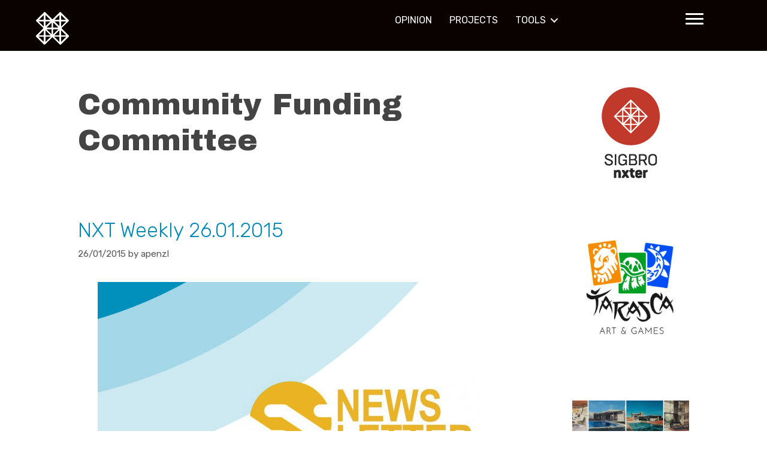

--- FILE ---
content_type: text/html; charset=UTF-8
request_url: https://www.nxter.org/tag/community-funding-committee/
body_size: 12686
content:
<!DOCTYPE html>
<html lang="en-US">
<head>
	<meta charset="UTF-8">
	<title>Community Funding Committee &#8211; NXTER.ORG</title>
<meta name='robots' content='max-image-preview:large' />
<meta name="viewport" content="width=device-width, initial-scale=1"><link href='https://fonts.gstatic.com' crossorigin rel='preconnect' />
<link href='https://fonts.googleapis.com' crossorigin rel='preconnect' />
<link rel="alternate" type="application/rss+xml" title="NXTER.ORG &raquo; Feed" href="https://www.nxter.org/feed/" />
<link rel="alternate" type="application/rss+xml" title="NXTER.ORG &raquo; Comments Feed" href="https://www.nxter.org/comments/feed/" />
<link rel="alternate" type="application/rss+xml" title="NXTER.ORG &raquo; Community Funding Committee Tag Feed" href="https://www.nxter.org/tag/community-funding-committee/feed/" />
<link rel="preload" href="https://www.nxter.org/wp-content/plugins/bb-plugin/fonts/fontawesome/5.15.4/webfonts/fa-solid-900.woff2" as="font" type="font/woff2" crossorigin="anonymous">
<link rel="preload" href="https://www.nxter.org/wp-content/plugins/bb-plugin/fonts/fontawesome/5.15.4/webfonts/fa-brands-400.woff2" as="font" type="font/woff2" crossorigin="anonymous">
		<!-- This site uses the Google Analytics by MonsterInsights plugin v8.27.0 - Using Analytics tracking - https://www.monsterinsights.com/ -->
		<!-- Note: MonsterInsights is not currently configured on this site. The site owner needs to authenticate with Google Analytics in the MonsterInsights settings panel. -->
					<!-- No tracking code set -->
				<!-- / Google Analytics by MonsterInsights -->
		<script>
window._wpemojiSettings = {"baseUrl":"https:\/\/s.w.org\/images\/core\/emoji\/15.0.3\/72x72\/","ext":".png","svgUrl":"https:\/\/s.w.org\/images\/core\/emoji\/15.0.3\/svg\/","svgExt":".svg","source":{"concatemoji":"https:\/\/www.nxter.org\/wp-includes\/js\/wp-emoji-release.min.js?ver=6.5.5"}};
/*! This file is auto-generated */
!function(i,n){var o,s,e;function c(e){try{var t={supportTests:e,timestamp:(new Date).valueOf()};sessionStorage.setItem(o,JSON.stringify(t))}catch(e){}}function p(e,t,n){e.clearRect(0,0,e.canvas.width,e.canvas.height),e.fillText(t,0,0);var t=new Uint32Array(e.getImageData(0,0,e.canvas.width,e.canvas.height).data),r=(e.clearRect(0,0,e.canvas.width,e.canvas.height),e.fillText(n,0,0),new Uint32Array(e.getImageData(0,0,e.canvas.width,e.canvas.height).data));return t.every(function(e,t){return e===r[t]})}function u(e,t,n){switch(t){case"flag":return n(e,"\ud83c\udff3\ufe0f\u200d\u26a7\ufe0f","\ud83c\udff3\ufe0f\u200b\u26a7\ufe0f")?!1:!n(e,"\ud83c\uddfa\ud83c\uddf3","\ud83c\uddfa\u200b\ud83c\uddf3")&&!n(e,"\ud83c\udff4\udb40\udc67\udb40\udc62\udb40\udc65\udb40\udc6e\udb40\udc67\udb40\udc7f","\ud83c\udff4\u200b\udb40\udc67\u200b\udb40\udc62\u200b\udb40\udc65\u200b\udb40\udc6e\u200b\udb40\udc67\u200b\udb40\udc7f");case"emoji":return!n(e,"\ud83d\udc26\u200d\u2b1b","\ud83d\udc26\u200b\u2b1b")}return!1}function f(e,t,n){var r="undefined"!=typeof WorkerGlobalScope&&self instanceof WorkerGlobalScope?new OffscreenCanvas(300,150):i.createElement("canvas"),a=r.getContext("2d",{willReadFrequently:!0}),o=(a.textBaseline="top",a.font="600 32px Arial",{});return e.forEach(function(e){o[e]=t(a,e,n)}),o}function t(e){var t=i.createElement("script");t.src=e,t.defer=!0,i.head.appendChild(t)}"undefined"!=typeof Promise&&(o="wpEmojiSettingsSupports",s=["flag","emoji"],n.supports={everything:!0,everythingExceptFlag:!0},e=new Promise(function(e){i.addEventListener("DOMContentLoaded",e,{once:!0})}),new Promise(function(t){var n=function(){try{var e=JSON.parse(sessionStorage.getItem(o));if("object"==typeof e&&"number"==typeof e.timestamp&&(new Date).valueOf()<e.timestamp+604800&&"object"==typeof e.supportTests)return e.supportTests}catch(e){}return null}();if(!n){if("undefined"!=typeof Worker&&"undefined"!=typeof OffscreenCanvas&&"undefined"!=typeof URL&&URL.createObjectURL&&"undefined"!=typeof Blob)try{var e="postMessage("+f.toString()+"("+[JSON.stringify(s),u.toString(),p.toString()].join(",")+"));",r=new Blob([e],{type:"text/javascript"}),a=new Worker(URL.createObjectURL(r),{name:"wpTestEmojiSupports"});return void(a.onmessage=function(e){c(n=e.data),a.terminate(),t(n)})}catch(e){}c(n=f(s,u,p))}t(n)}).then(function(e){for(var t in e)n.supports[t]=e[t],n.supports.everything=n.supports.everything&&n.supports[t],"flag"!==t&&(n.supports.everythingExceptFlag=n.supports.everythingExceptFlag&&n.supports[t]);n.supports.everythingExceptFlag=n.supports.everythingExceptFlag&&!n.supports.flag,n.DOMReady=!1,n.readyCallback=function(){n.DOMReady=!0}}).then(function(){return e}).then(function(){var e;n.supports.everything||(n.readyCallback(),(e=n.source||{}).concatemoji?t(e.concatemoji):e.wpemoji&&e.twemoji&&(t(e.twemoji),t(e.wpemoji)))}))}((window,document),window._wpemojiSettings);
</script>
<link rel='stylesheet' id='generate-fonts-css' href='//fonts.googleapis.com/css?family=Rubik:300,300italic,regular,italic,500,500italic,700,700italic,900,900italic|Archivo+Black:regular' media='all' />
<style id='wp-emoji-styles-inline-css'>

	img.wp-smiley, img.emoji {
		display: inline !important;
		border: none !important;
		box-shadow: none !important;
		height: 1em !important;
		width: 1em !important;
		margin: 0 0.07em !important;
		vertical-align: -0.1em !important;
		background: none !important;
		padding: 0 !important;
	}
</style>
<link rel='stylesheet' id='wp-block-library-css' href='https://www.nxter.org/wp-includes/css/dist/block-library/style.min.css?ver=6.5.5' media='all' />
<style id='classic-theme-styles-inline-css'>
/*! This file is auto-generated */
.wp-block-button__link{color:#fff;background-color:#32373c;border-radius:9999px;box-shadow:none;text-decoration:none;padding:calc(.667em + 2px) calc(1.333em + 2px);font-size:1.125em}.wp-block-file__button{background:#32373c;color:#fff;text-decoration:none}
</style>
<style id='global-styles-inline-css'>
body{--wp--preset--color--black: #000000;--wp--preset--color--cyan-bluish-gray: #abb8c3;--wp--preset--color--white: #ffffff;--wp--preset--color--pale-pink: #f78da7;--wp--preset--color--vivid-red: #cf2e2e;--wp--preset--color--luminous-vivid-orange: #ff6900;--wp--preset--color--luminous-vivid-amber: #fcb900;--wp--preset--color--light-green-cyan: #7bdcb5;--wp--preset--color--vivid-green-cyan: #00d084;--wp--preset--color--pale-cyan-blue: #8ed1fc;--wp--preset--color--vivid-cyan-blue: #0693e3;--wp--preset--color--vivid-purple: #9b51e0;--wp--preset--color--contrast: var(--contrast);--wp--preset--color--contrast-2: var(--contrast-2);--wp--preset--color--contrast-3: var(--contrast-3);--wp--preset--color--base: var(--base);--wp--preset--color--base-2: var(--base-2);--wp--preset--color--base-3: var(--base-3);--wp--preset--color--accent: var(--accent);--wp--preset--gradient--vivid-cyan-blue-to-vivid-purple: linear-gradient(135deg,rgba(6,147,227,1) 0%,rgb(155,81,224) 100%);--wp--preset--gradient--light-green-cyan-to-vivid-green-cyan: linear-gradient(135deg,rgb(122,220,180) 0%,rgb(0,208,130) 100%);--wp--preset--gradient--luminous-vivid-amber-to-luminous-vivid-orange: linear-gradient(135deg,rgba(252,185,0,1) 0%,rgba(255,105,0,1) 100%);--wp--preset--gradient--luminous-vivid-orange-to-vivid-red: linear-gradient(135deg,rgba(255,105,0,1) 0%,rgb(207,46,46) 100%);--wp--preset--gradient--very-light-gray-to-cyan-bluish-gray: linear-gradient(135deg,rgb(238,238,238) 0%,rgb(169,184,195) 100%);--wp--preset--gradient--cool-to-warm-spectrum: linear-gradient(135deg,rgb(74,234,220) 0%,rgb(151,120,209) 20%,rgb(207,42,186) 40%,rgb(238,44,130) 60%,rgb(251,105,98) 80%,rgb(254,248,76) 100%);--wp--preset--gradient--blush-light-purple: linear-gradient(135deg,rgb(255,206,236) 0%,rgb(152,150,240) 100%);--wp--preset--gradient--blush-bordeaux: linear-gradient(135deg,rgb(254,205,165) 0%,rgb(254,45,45) 50%,rgb(107,0,62) 100%);--wp--preset--gradient--luminous-dusk: linear-gradient(135deg,rgb(255,203,112) 0%,rgb(199,81,192) 50%,rgb(65,88,208) 100%);--wp--preset--gradient--pale-ocean: linear-gradient(135deg,rgb(255,245,203) 0%,rgb(182,227,212) 50%,rgb(51,167,181) 100%);--wp--preset--gradient--electric-grass: linear-gradient(135deg,rgb(202,248,128) 0%,rgb(113,206,126) 100%);--wp--preset--gradient--midnight: linear-gradient(135deg,rgb(2,3,129) 0%,rgb(40,116,252) 100%);--wp--preset--font-size--small: 13px;--wp--preset--font-size--medium: 20px;--wp--preset--font-size--large: 36px;--wp--preset--font-size--x-large: 42px;--wp--preset--spacing--20: 0.44rem;--wp--preset--spacing--30: 0.67rem;--wp--preset--spacing--40: 1rem;--wp--preset--spacing--50: 1.5rem;--wp--preset--spacing--60: 2.25rem;--wp--preset--spacing--70: 3.38rem;--wp--preset--spacing--80: 5.06rem;--wp--preset--shadow--natural: 6px 6px 9px rgba(0, 0, 0, 0.2);--wp--preset--shadow--deep: 12px 12px 50px rgba(0, 0, 0, 0.4);--wp--preset--shadow--sharp: 6px 6px 0px rgba(0, 0, 0, 0.2);--wp--preset--shadow--outlined: 6px 6px 0px -3px rgba(255, 255, 255, 1), 6px 6px rgba(0, 0, 0, 1);--wp--preset--shadow--crisp: 6px 6px 0px rgba(0, 0, 0, 1);}:where(.is-layout-flex){gap: 0.5em;}:where(.is-layout-grid){gap: 0.5em;}body .is-layout-flex{display: flex;}body .is-layout-flex{flex-wrap: wrap;align-items: center;}body .is-layout-flex > *{margin: 0;}body .is-layout-grid{display: grid;}body .is-layout-grid > *{margin: 0;}:where(.wp-block-columns.is-layout-flex){gap: 2em;}:where(.wp-block-columns.is-layout-grid){gap: 2em;}:where(.wp-block-post-template.is-layout-flex){gap: 1.25em;}:where(.wp-block-post-template.is-layout-grid){gap: 1.25em;}.has-black-color{color: var(--wp--preset--color--black) !important;}.has-cyan-bluish-gray-color{color: var(--wp--preset--color--cyan-bluish-gray) !important;}.has-white-color{color: var(--wp--preset--color--white) !important;}.has-pale-pink-color{color: var(--wp--preset--color--pale-pink) !important;}.has-vivid-red-color{color: var(--wp--preset--color--vivid-red) !important;}.has-luminous-vivid-orange-color{color: var(--wp--preset--color--luminous-vivid-orange) !important;}.has-luminous-vivid-amber-color{color: var(--wp--preset--color--luminous-vivid-amber) !important;}.has-light-green-cyan-color{color: var(--wp--preset--color--light-green-cyan) !important;}.has-vivid-green-cyan-color{color: var(--wp--preset--color--vivid-green-cyan) !important;}.has-pale-cyan-blue-color{color: var(--wp--preset--color--pale-cyan-blue) !important;}.has-vivid-cyan-blue-color{color: var(--wp--preset--color--vivid-cyan-blue) !important;}.has-vivid-purple-color{color: var(--wp--preset--color--vivid-purple) !important;}.has-black-background-color{background-color: var(--wp--preset--color--black) !important;}.has-cyan-bluish-gray-background-color{background-color: var(--wp--preset--color--cyan-bluish-gray) !important;}.has-white-background-color{background-color: var(--wp--preset--color--white) !important;}.has-pale-pink-background-color{background-color: var(--wp--preset--color--pale-pink) !important;}.has-vivid-red-background-color{background-color: var(--wp--preset--color--vivid-red) !important;}.has-luminous-vivid-orange-background-color{background-color: var(--wp--preset--color--luminous-vivid-orange) !important;}.has-luminous-vivid-amber-background-color{background-color: var(--wp--preset--color--luminous-vivid-amber) !important;}.has-light-green-cyan-background-color{background-color: var(--wp--preset--color--light-green-cyan) !important;}.has-vivid-green-cyan-background-color{background-color: var(--wp--preset--color--vivid-green-cyan) !important;}.has-pale-cyan-blue-background-color{background-color: var(--wp--preset--color--pale-cyan-blue) !important;}.has-vivid-cyan-blue-background-color{background-color: var(--wp--preset--color--vivid-cyan-blue) !important;}.has-vivid-purple-background-color{background-color: var(--wp--preset--color--vivid-purple) !important;}.has-black-border-color{border-color: var(--wp--preset--color--black) !important;}.has-cyan-bluish-gray-border-color{border-color: var(--wp--preset--color--cyan-bluish-gray) !important;}.has-white-border-color{border-color: var(--wp--preset--color--white) !important;}.has-pale-pink-border-color{border-color: var(--wp--preset--color--pale-pink) !important;}.has-vivid-red-border-color{border-color: var(--wp--preset--color--vivid-red) !important;}.has-luminous-vivid-orange-border-color{border-color: var(--wp--preset--color--luminous-vivid-orange) !important;}.has-luminous-vivid-amber-border-color{border-color: var(--wp--preset--color--luminous-vivid-amber) !important;}.has-light-green-cyan-border-color{border-color: var(--wp--preset--color--light-green-cyan) !important;}.has-vivid-green-cyan-border-color{border-color: var(--wp--preset--color--vivid-green-cyan) !important;}.has-pale-cyan-blue-border-color{border-color: var(--wp--preset--color--pale-cyan-blue) !important;}.has-vivid-cyan-blue-border-color{border-color: var(--wp--preset--color--vivid-cyan-blue) !important;}.has-vivid-purple-border-color{border-color: var(--wp--preset--color--vivid-purple) !important;}.has-vivid-cyan-blue-to-vivid-purple-gradient-background{background: var(--wp--preset--gradient--vivid-cyan-blue-to-vivid-purple) !important;}.has-light-green-cyan-to-vivid-green-cyan-gradient-background{background: var(--wp--preset--gradient--light-green-cyan-to-vivid-green-cyan) !important;}.has-luminous-vivid-amber-to-luminous-vivid-orange-gradient-background{background: var(--wp--preset--gradient--luminous-vivid-amber-to-luminous-vivid-orange) !important;}.has-luminous-vivid-orange-to-vivid-red-gradient-background{background: var(--wp--preset--gradient--luminous-vivid-orange-to-vivid-red) !important;}.has-very-light-gray-to-cyan-bluish-gray-gradient-background{background: var(--wp--preset--gradient--very-light-gray-to-cyan-bluish-gray) !important;}.has-cool-to-warm-spectrum-gradient-background{background: var(--wp--preset--gradient--cool-to-warm-spectrum) !important;}.has-blush-light-purple-gradient-background{background: var(--wp--preset--gradient--blush-light-purple) !important;}.has-blush-bordeaux-gradient-background{background: var(--wp--preset--gradient--blush-bordeaux) !important;}.has-luminous-dusk-gradient-background{background: var(--wp--preset--gradient--luminous-dusk) !important;}.has-pale-ocean-gradient-background{background: var(--wp--preset--gradient--pale-ocean) !important;}.has-electric-grass-gradient-background{background: var(--wp--preset--gradient--electric-grass) !important;}.has-midnight-gradient-background{background: var(--wp--preset--gradient--midnight) !important;}.has-small-font-size{font-size: var(--wp--preset--font-size--small) !important;}.has-medium-font-size{font-size: var(--wp--preset--font-size--medium) !important;}.has-large-font-size{font-size: var(--wp--preset--font-size--large) !important;}.has-x-large-font-size{font-size: var(--wp--preset--font-size--x-large) !important;}
.wp-block-navigation a:where(:not(.wp-element-button)){color: inherit;}
:where(.wp-block-post-template.is-layout-flex){gap: 1.25em;}:where(.wp-block-post-template.is-layout-grid){gap: 1.25em;}
:where(.wp-block-columns.is-layout-flex){gap: 2em;}:where(.wp-block-columns.is-layout-grid){gap: 2em;}
.wp-block-pullquote{font-size: 1.5em;line-height: 1.6;}
</style>
<link rel='stylesheet' id='nxtbridge-bootstrap-css' href='https://www.nxter.org/wp-content/plugins/nxtbridge-ledger/css/nxtbridge-bootstrap.min.css?ver=2.3.4' media='all' />
<link rel='stylesheet' id='awesome-css' href='https://www.nxter.org/wp-content/plugins/nxtbridge-ledger/css/font-awesome.min.css?ver=2.3.4' media='all' />
<link rel='stylesheet' id='nxtbridge-ledger-css' href='https://www.nxter.org/wp-content/plugins/nxtbridge-ledger/css/style.css?ver=2.3.4' media='all' />
<link rel='stylesheet' id='font-awesome-5-css' href='https://www.nxter.org/wp-content/plugins/bb-plugin/fonts/fontawesome/5.15.4/css/all.min.css?ver=2.7.3.1' media='all' />
<link rel='stylesheet' id='font-awesome-css' href='https://www.nxter.org/wp-content/plugins/bb-plugin/fonts/fontawesome/5.15.4/css/v4-shims.min.css?ver=2.7.3.1' media='all' />
<link rel='stylesheet' id='sharebear-css' href='https://www.nxter.org/wp-content/plugins/sharebear-pro/assets/css/sharebear.css?ver=6.5.5' media='all' />
<link rel='stylesheet' id='bbhf-style-css' href='https://www.nxter.org/wp-content/plugins/bb-header-footer/assets/css/bb-header-footer.css?ver=1.2.2' media='all' />
<link rel='stylesheet' id='fl-builder-layout-106871-css' href='https://www.nxter.org/wp-content/uploads/bb-plugin/cache/106871-layout.css?ver=fe2db68f9874168dcf78a2efedb40d08' media='all' />
<link rel='stylesheet' id='fl-builder-layout-104253-css' href='https://www.nxter.org/wp-content/uploads/bb-plugin/cache/104253-layout-partial.css?ver=3b63dd27fc870643945b85cd677a4497' media='all' />
<link rel='stylesheet' id='generate-style-grid-css' href='https://www.nxter.org/wp-content/themes/generatepress/assets/css/unsemantic-grid.min.css?ver=3.3.1' media='all' />
<link rel='stylesheet' id='generate-style-css' href='https://www.nxter.org/wp-content/themes/generatepress/assets/css/style.min.css?ver=3.3.1' media='all' />
<style id='generate-style-inline-css'>
#nav-below {display:none;}
body{background-color:#ffffff;color:#444444;}a{color:#0088b7;}a:hover, a:focus, a:active{color:#002e43;}body .grid-container{max-width:1100px;}.wp-block-group__inner-container{max-width:1100px;margin-left:auto;margin-right:auto;}.generate-back-to-top{font-size:20px;border-radius:3px;position:fixed;bottom:30px;right:30px;line-height:40px;width:40px;text-align:center;z-index:10;transition:opacity 300ms ease-in-out;opacity:0.1;transform:translateY(1000px);}.generate-back-to-top__show{opacity:1;transform:translateY(0);}.navigation-search{position:absolute;left:-99999px;pointer-events:none;visibility:hidden;z-index:20;width:100%;top:0;transition:opacity 100ms ease-in-out;opacity:0;}.navigation-search.nav-search-active{left:0;right:0;pointer-events:auto;visibility:visible;opacity:1;}.navigation-search input[type="search"]{outline:0;border:0;vertical-align:bottom;line-height:1;opacity:0.9;width:100%;z-index:20;border-radius:0;-webkit-appearance:none;height:60px;}.navigation-search input::-ms-clear{display:none;width:0;height:0;}.navigation-search input::-ms-reveal{display:none;width:0;height:0;}.navigation-search input::-webkit-search-decoration, .navigation-search input::-webkit-search-cancel-button, .navigation-search input::-webkit-search-results-button, .navigation-search input::-webkit-search-results-decoration{display:none;}.main-navigation li.search-item{z-index:21;}li.search-item.active{transition:opacity 100ms ease-in-out;}.nav-left-sidebar .main-navigation li.search-item.active,.nav-right-sidebar .main-navigation li.search-item.active{width:auto;display:inline-block;float:right;}.gen-sidebar-nav .navigation-search{top:auto;bottom:0;}:root{--contrast:#222222;--contrast-2:#575760;--contrast-3:#b2b2be;--base:#f0f0f0;--base-2:#f7f8f9;--base-3:#ffffff;--accent:#1e73be;}:root .has-contrast-color{color:var(--contrast);}:root .has-contrast-background-color{background-color:var(--contrast);}:root .has-contrast-2-color{color:var(--contrast-2);}:root .has-contrast-2-background-color{background-color:var(--contrast-2);}:root .has-contrast-3-color{color:var(--contrast-3);}:root .has-contrast-3-background-color{background-color:var(--contrast-3);}:root .has-base-color{color:var(--base);}:root .has-base-background-color{background-color:var(--base);}:root .has-base-2-color{color:var(--base-2);}:root .has-base-2-background-color{background-color:var(--base-2);}:root .has-base-3-color{color:var(--base-3);}:root .has-base-3-background-color{background-color:var(--base-3);}:root .has-accent-color{color:var(--accent);}:root .has-accent-background-color{background-color:var(--accent);}body, button, input, select, textarea{font-family:"Rubik", sans-serif;font-size:18px;}body{line-height:1.8;}p{margin-bottom:1.7em;}.entry-content > [class*="wp-block-"]:not(:last-child):not(.wp-block-heading){margin-bottom:1.7em;}.main-title{font-family:"Archivo Black", sans-serif;font-weight:400;font-size:60px;}.main-navigation a, .menu-toggle{font-family:"Rubik", sans-serif;font-weight:400;text-transform:capitalize;font-size:14px;}.main-navigation .main-nav ul ul li a{font-size:13px;}.sidebar .widget, .footer-widgets .widget{font-size:17px;}h1{font-family:"Archivo Black", sans-serif;font-weight:300;font-size:50px;}h2{font-weight:300;font-size:34px;}h3{font-size:22px;}h4{font-size:18px;line-height:1.2em;}h5{font-size:14px;line-height:1.2em;}@media (max-width:768px){.main-title{font-size:30px;}h1{font-size:30px;}h2{font-size:25px;}}.top-bar{background-color:#636363;color:#ffffff;}.top-bar a{color:#ffffff;}.top-bar a:hover{color:#303030;}.site-header{background-color:#ffffff;color:#3a3a3a;}.site-header a{color:#3a3a3a;}.main-title a,.main-title a:hover{color:#404040;}.site-description{color:#757575;}.main-navigation,.main-navigation ul ul{background-color:#0a0a0a;}.main-navigation .main-nav ul li a, .main-navigation .menu-toggle, .main-navigation .menu-bar-items{color:#ededed;}.main-navigation .main-nav ul li:not([class*="current-menu-"]):hover > a, .main-navigation .main-nav ul li:not([class*="current-menu-"]):focus > a, .main-navigation .main-nav ul li.sfHover:not([class*="current-menu-"]) > a, .main-navigation .menu-bar-item:hover > a, .main-navigation .menu-bar-item.sfHover > a{color:#ffffff;background-color:#3f3f3f;}button.menu-toggle:hover,button.menu-toggle:focus,.main-navigation .mobile-bar-items a,.main-navigation .mobile-bar-items a:hover,.main-navigation .mobile-bar-items a:focus{color:#ededed;}.main-navigation .main-nav ul li[class*="current-menu-"] > a{color:#ffffff;background-color:#002e43;}.navigation-search input[type="search"],.navigation-search input[type="search"]:active, .navigation-search input[type="search"]:focus, .main-navigation .main-nav ul li.search-item.active > a, .main-navigation .menu-bar-items .search-item.active > a{color:#ffffff;background-color:#3f3f3f;}.main-navigation ul ul{background-color:#3f3f3f;}.main-navigation .main-nav ul ul li a{color:#ffffff;}.main-navigation .main-nav ul ul li:not([class*="current-menu-"]):hover > a,.main-navigation .main-nav ul ul li:not([class*="current-menu-"]):focus > a, .main-navigation .main-nav ul ul li.sfHover:not([class*="current-menu-"]) > a{color:#ffffff;background-color:#1e1e1e;}.main-navigation .main-nav ul ul li[class*="current-menu-"] > a{color:#ffffff;background-color:#002e43;}.separate-containers .inside-article, .separate-containers .comments-area, .separate-containers .page-header, .one-container .container, .separate-containers .paging-navigation, .inside-page-header{background-color:#ffffff;}.entry-meta{color:#595959;}.entry-meta a{color:#595959;}.entry-meta a:hover{color:#ea2e2e;}.sidebar .widget{color:#999999;background-color:#ffffff;}.sidebar .widget .widget-title{color:#343434;}.footer-widgets{color:#919191;background-color:#ffffff;}.footer-widgets a{color:#003c5a;}.footer-widgets a:hover{color:#000000;}.footer-widgets .widget-title{color:#404040;}.site-info{color:#ffffff;background-color:#343434;}.site-info a{color:#ffffff;}.site-info a:hover{color:#008fbb;}.footer-bar .widget_nav_menu .current-menu-item a{color:#008fbb;}input[type="text"],input[type="email"],input[type="url"],input[type="password"],input[type="search"],input[type="tel"],input[type="number"],textarea,select{color:#666666;background-color:#fafafa;border-color:#cccccc;}input[type="text"]:focus,input[type="email"]:focus,input[type="url"]:focus,input[type="password"]:focus,input[type="search"]:focus,input[type="tel"]:focus,input[type="number"]:focus,textarea:focus,select:focus{color:#666666;background-color:#ffffff;border-color:#bfbfbf;}button,html input[type="button"],input[type="reset"],input[type="submit"],a.button,a.wp-block-button__link:not(.has-background){color:#ffffff;background-color:#666666;}button:hover,html input[type="button"]:hover,input[type="reset"]:hover,input[type="submit"]:hover,a.button:hover,button:focus,html input[type="button"]:focus,input[type="reset"]:focus,input[type="submit"]:focus,a.button:focus,a.wp-block-button__link:not(.has-background):active,a.wp-block-button__link:not(.has-background):focus,a.wp-block-button__link:not(.has-background):hover{color:#ffffff;background-color:#3f3f3f;}a.generate-back-to-top{background-color:rgba( 0,0,0,0.4 );color:#ffffff;}a.generate-back-to-top:hover,a.generate-back-to-top:focus{background-color:rgba( 0,0,0,0.6 );color:#ffffff;}:root{--gp-search-modal-bg-color:var(--base-3);--gp-search-modal-text-color:var(--contrast);--gp-search-modal-overlay-bg-color:rgba(0,0,0,0.2);}@media (max-width: 768px){.main-navigation .menu-bar-item:hover > a, .main-navigation .menu-bar-item.sfHover > a{background:none;color:#ededed;}}.inside-top-bar{padding:10px;}.inside-header{padding:0px;}.site-main .wp-block-group__inner-container{padding:40px;}.entry-content .alignwide, body:not(.no-sidebar) .entry-content .alignfull{margin-left:-40px;width:calc(100% + 80px);max-width:calc(100% + 80px);}.main-navigation .main-nav ul li a,.menu-toggle,.main-navigation .mobile-bar-items a{line-height:30px;}.main-navigation .main-nav ul ul li a{padding:5px 20px 5px 20px;}.navigation-search input[type="search"]{height:30px;}.rtl .menu-item-has-children .dropdown-menu-toggle{padding-left:20px;}.menu-item-has-children ul .dropdown-menu-toggle{padding-top:5px;padding-bottom:5px;margin-top:-5px;}.rtl .main-navigation .main-nav ul li.menu-item-has-children > a{padding-right:20px;}.site-info{padding:20px;}@media (max-width:768px){.separate-containers .inside-article, .separate-containers .comments-area, .separate-containers .page-header, .separate-containers .paging-navigation, .one-container .site-content, .inside-page-header{padding:30px;}.site-main .wp-block-group__inner-container{padding:30px;}.site-info{padding-right:10px;padding-left:10px;}.entry-content .alignwide, body:not(.no-sidebar) .entry-content .alignfull{margin-left:-30px;width:calc(100% + 60px);max-width:calc(100% + 60px);}}.one-container .sidebar .widget{padding:0px;}/* End cached CSS */@media (max-width: 768px){.main-navigation .menu-toggle,.main-navigation .mobile-bar-items,.sidebar-nav-mobile:not(#sticky-placeholder){display:block;}.main-navigation ul,.gen-sidebar-nav{display:none;}[class*="nav-float-"] .site-header .inside-header > *{float:none;clear:both;}}
.main-navigation .main-nav ul li a,.menu-toggle,.main-navigation .mobile-bar-items a{transition: line-height 300ms ease}.fl-builder-edit .navigation-stick {z-index: 10 !important;}.main-navigation.toggled .main-nav > ul{background-color: #0a0a0a}
@media (max-width: 1024px),(min-width:1025px){.main-navigation.sticky-navigation-transition .main-nav > ul > li > a,.sticky-navigation-transition .menu-toggle,.main-navigation.sticky-navigation-transition .mobile-bar-items a, .sticky-navigation-transition .navigation-branding .main-title{line-height:20px;}.main-navigation.sticky-navigation-transition .site-logo img, .main-navigation.sticky-navigation-transition .navigation-search input[type="search"], .main-navigation.sticky-navigation-transition .navigation-branding img{height:20px;}}
</style>
<link rel='stylesheet' id='generate-mobile-style-css' href='https://www.nxter.org/wp-content/themes/generatepress/assets/css/mobile.min.css?ver=3.3.1' media='all' />
<link rel='stylesheet' id='generate-font-icons-css' href='https://www.nxter.org/wp-content/themes/generatepress/assets/css/components/font-icons.min.css?ver=3.3.1' media='all' />
<link rel='stylesheet' id='generate-child-css' href='https://www.nxter.org/wp-content/themes/generatepress-child/style.css?ver=1550948921' media='all' />
<link rel='stylesheet' id='generate-blog-css' href='https://www.nxter.org/wp-content/plugins/gp-premium/blog/functions/css/style.min.css?ver=2.3.2' media='all' />
<link rel='stylesheet' id='generate-sticky-css' href='https://www.nxter.org/wp-content/plugins/gp-premium/menu-plus/functions/css/sticky.min.css?ver=2.3.2' media='all' />
<link rel='stylesheet' id='pp-animate-css' href='https://www.nxter.org/wp-content/plugins/bbpowerpack/assets/css/animate.min.css?ver=3.5.1' media='all' />
<script src="https://www.nxter.org/wp-includes/js/jquery/jquery.min.js?ver=3.7.1" id="jquery-core-js"></script>
<script src="https://www.nxter.org/wp-includes/js/jquery/jquery-migrate.min.js?ver=3.4.1" id="jquery-migrate-js"></script>
<link rel="https://api.w.org/" href="https://www.nxter.org/wp-json/" /><link rel="alternate" type="application/json" href="https://www.nxter.org/wp-json/wp/v2/tags/698" /><link rel="EditURI" type="application/rsd+xml" title="RSD" href="https://www.nxter.org/xmlrpc.php?rsd" />
<meta name="generator" content="WordPress 6.5.5" />
		<script>
			var bb_powerpack = {
				ajaxurl: 'https://www.nxter.org/wp-admin/admin-ajax.php'
			};
		</script>
		</head>

<body class="archive tag tag-community-funding-committee tag-698 wp-embed-responsive post-image-below-header post-image-aligned-center infinite-scroll sticky-menu-no-transition sticky-enabled both-sticky-menu dhf-header dhf-footer dhf-template-generatepress dhf-stylesheet-generatepress-child right-sidebar nav-left-sidebar separate-containers contained-header active-footer-widgets-0 nav-search-enabled header-aligned-center dropdown-hover" itemtype="https://schema.org/Blog" itemscope>
	<a class="screen-reader-text skip-link" href="#content" title="Skip to content">Skip to content</a>			<header id="masthead" itemscope="itemscope" itemtype="http://schema.org/WPHeader">
				<p class="main-title bhf-hidden" itemprop="headline"><a href="https://www.nxter.org" title="NXTER.ORG" rel="home">NXTER.ORG</a></p>
				<div class="fl-builder-content fl-builder-content-106871 fl-builder-template fl-builder-row-template fl-builder-global-templates-locked" data-post-id="106871" itemscope="itemscope" data-type="header" itemtype="http://schema.org/WPHeader"><div class="fl-row fl-row-full-width fl-row-bg-color fl-node-5ced2ea111ff2 fl-row-default-height fl-row-align-center" data-node="5ced2ea111ff2">
	<div class="fl-row-content-wrap">
						<div class="fl-row-content fl-row-fixed-width fl-node-content">
		
<div class="fl-col-group fl-node-5ced2ea111d86" data-node="5ced2ea111d86">
			<div class="fl-col fl-node-5ced2ea111e6a fl-col-small" data-node="5ced2ea111e6a">
	<div class="fl-col-content fl-node-content"><div class="fl-module fl-module-photo fl-node-5ced2ea111f82 fl-animation fl-fancy-flash" data-node="5ced2ea111f82" data-animation-delay="0.0" data-animation-duration="0.3">
	<div class="fl-module-content fl-node-content">
		<div class="fl-photo fl-photo-align-center" itemscope itemtype="https://schema.org/ImageObject">
	<div class="fl-photo-content fl-photo-img-png">
				<a href="https://nxter.org" target="_self" itemprop="url">
				<img decoding="async" class="fl-photo-img wp-image-88017 size-full" src="https://www.nxter.org/wp-content/uploads/2018/05/icon-white-trans.png" alt="icon-white-trans" itemprop="image" height="109" width="110" title="icon-white-trans"  />
				</a>
					</div>
	</div>
	</div>
</div>
</div>
</div>
			<div class="fl-col fl-node-5ced2ea111e32 fl-col-small" data-node="5ced2ea111e32">
	<div class="fl-col-content fl-node-content"></div>
</div>
			<div class="fl-col fl-node-5ced2ea111dc2 fl-col-small" data-node="5ced2ea111dc2">
	<div class="fl-col-content fl-node-content"><div class="fl-module fl-module-menu fl-node-5ced2ea111eda fl-visible-desktop fl-visible-large fl-visible-medium" data-node="5ced2ea111eda">
	<div class="fl-module-content fl-node-content">
		<div class="fl-menu">
		<div class="fl-clear"></div>
	<nav aria-label="Menu" itemscope="itemscope" itemtype="https://schema.org/SiteNavigationElement"><ul id="menu-top-menu-2019" class="menu fl-menu-horizontal fl-toggle-arrows"><li id="menu-item-105005" class="menu-item menu-item-type-post_type menu-item-object-page"><a href="https://www.nxter.org/opinion/">OPINION</a></li><li id="menu-item-102199" class="menu-item menu-item-type-post_type menu-item-object-page"><a href="https://www.nxter.org/projects/">PROJECTS</a></li><li id="menu-item-102638" class="menu-item menu-item-type-custom menu-item-object-custom menu-item-has-children fl-has-submenu"><div class="fl-has-submenu-container"><a href="/resources">TOOLS</a><span class="fl-menu-toggle"></span></div><ul class="sub-menu">	<li id="menu-item-103384" class="menu-item menu-item-type-post_type menu-item-object-page"><a href="https://www.nxter.org/wallet/">Broadcast tx</a></li>	<li id="menu-item-103383" class="menu-item menu-item-type-post_type menu-item-object-page"><a href="https://www.nxter.org/sigbro/">SIGBRO app</a></li>	<li id="menu-item-105146" class="menu-item menu-item-type-custom menu-item-object-custom"><a href="https://ardor.nxter.org">Ardor Client</a></li>	<li id="menu-item-102650" class="menu-item menu-item-type-custom menu-item-object-custom"><a href="https://godhelpus.nxter.org/index.html">Ardor Testnet</a></li>	<li id="menu-item-104224" class="menu-item menu-item-type-custom menu-item-object-custom"><a href="https://github.com/Nxter/ARDOR-SigBro-Offline">SIGBRO OFFLINE</a></li>	<li id="menu-item-103386" class="menu-item menu-item-type-post_type menu-item-object-page"><a href="https://www.nxter.org/resources/">Developer Resources</a></li></ul></li></ul></nav></div>
	</div>
</div>
</div>
</div>
			<div class="fl-col fl-node-5ced2ea111dfa fl-col-small" data-node="5ced2ea111dfa">
	<div class="fl-col-content fl-node-content"><div class="fl-module fl-module-pp-advanced-menu fl-node-5ced2ea111f12 fl-visible-desktop fl-visible-large fl-visible-medium" data-node="5ced2ea111f12">
	<div class="fl-module-content fl-node-content">
					<div class="pp-advanced-menu-mobile-toggle hamburger">
				<div class="pp-hamburger" tabindex="0" role="button" aria-label="Menu"><div class="pp-hamburger-box"><div class="pp-hamburger-inner"></div></div></div>			</div>
			<div class="pp-advanced-menu pp-advanced-menu-accordion-collapse off-canvas">
	<div class="pp-clear"></div>
	<nav class="pp-menu-nav pp-off-canvas-menu pp-menu-right" aria-label="Hamburger2020" itemscope="itemscope" itemtype="https://schema.org/SiteNavigationElement">
		<a href="javascript:void(0)" class="pp-menu-close-btn" aria-label="Close the menu" role="button">×</a>

		
		<ul id="menu-hamburger2020" class="menu pp-advanced-menu-vertical pp-toggle-arrows"><li id="menu-item-106884" class="menu-item menu-item-type-post_type menu-item-object-page"><a href="https://www.nxter.org/all-stories/" tabindex="0" role="link"><span class="menu-item-text">All Stories</span></a></li><li id="menu-item-106882" class="menu-item menu-item-type-post_type menu-item-object-page"><a href="https://www.nxter.org/ignis-nxt-ardr-ardor-exchanges/" tabindex="0" role="link"><span class="menu-item-text">Buy tokens</span></a></li><li id="menu-item-106878" class="menu-item menu-item-type-post_type menu-item-object-page"><a href="https://www.nxter.org/understanding-ignis/" tabindex="0" role="link"><span class="menu-item-text">Ignis</span></a></li><li id="menu-item-106876" class="menu-item menu-item-type-post_type menu-item-object-page"><a href="https://www.nxter.org/ardor-scalable-blockchain-platform/" tabindex="0" role="link"><span class="menu-item-text">Ardor</span></a></li><li id="menu-item-106877" class="menu-item menu-item-type-post_type menu-item-object-page"><a href="https://www.nxter.org/ardor-child-chains/" tabindex="0" role="link"><span class="menu-item-text">Child Chains</span></a></li><li id="menu-item-106879" class="menu-item menu-item-type-post_type menu-item-object-page"><a href="https://www.nxter.org/understanding-nxt-cryptocurrency/" tabindex="0" role="link"><span class="menu-item-text">NXT Blockchain</span></a></li></ul>
			</nav>
</div>
	</div>
</div>
</div>
</div>
	</div>
		</div>
	</div>
</div>
</div>			</header>
		
	<div class="site grid-container container hfeed grid-parent" id="page">
				<div class="site-content" id="content">
			
	<div class="content-area grid-parent mobile-grid-100 grid-75 tablet-grid-75" id="primary">
		<main class="site-main" id="main">
					<header class="page-header" aria-label="Page">
			
			<h1 class="page-title">
				Community Funding Committee			</h1>

					</header>
		<article id="post-4803" class="post-4803 post type-post status-publish format-standard has-post-thumbnail hentry category-nxt-blockchain tag-community-funding-committee tag-consensus-research-group tag-cryptozin tag-debune tag-marc-de-mesel tag-monetary-system tag-nxtp tag-ora infinite-scroll-item" itemtype="https://schema.org/CreativeWork" itemscope>
	<div class="inside-article">
					<header class="entry-header" aria-label="Content">
				<h2 class="entry-title" itemprop="headline"><a href="https://www.nxter.org/nxt-weekly-26-01-2015/" rel="bookmark">NXT Weekly 26.01.2015</a></h2>		<div class="entry-meta">
			<span class="posted-on"><time class="updated" datetime="2019-02-12T01:42:25+00:00" itemprop="dateModified">12/02/2019</time><time class="entry-date published" datetime="2015-01-26T11:49:52+00:00" itemprop="datePublished">26/01/2015</time></span> <span class="byline">by <span class="author vcard" itemprop="author" itemtype="https://schema.org/Person" itemscope><a class="url fn n" href="https://www.nxter.org/author/apenzl/" title="View all posts by apenzl" rel="author" itemprop="url"><span class="author-name" itemprop="name">apenzl</span></a></span></span> 		</div>
					</header>
			<div class="post-image">
						
						<a href="https://www.nxter.org/nxt-weekly-26-01-2015/">
							<img width="660" height="330" src="https://www.nxter.org/wp-content/uploads/2014/11/nxt-newsletter.jpg" class="attachment-full size-full wp-post-image" alt="" itemprop="image" decoding="async" fetchpriority="high" srcset="https://www.nxter.org/wp-content/uploads/2014/11/nxt-newsletter.jpg 660w, https://www.nxter.org/wp-content/uploads/2014/11/nxt-newsletter-300x150.jpg 300w" sizes="(max-width: 660px) 100vw, 660px" />
						</a>
					</div>
			<div class="entry-summary" itemprop="text">
				<p>Welcome Nxters: newcomers as well as long-time community members! News Summary Nxt has just released another major feature: The Monetary System, which allows users to issue customized coins on top of the Nxt Network. The community has voted on whom to entrust with spending our community funds, lots of 3rd party projects are cooking, the Consensus Research Group &#8230; </p>
<p class="read-more-container"><a title="NXT Weekly 26.01.2015" class="read-more button" href="https://www.nxter.org/nxt-weekly-26-01-2015/#more-4803" aria-label="More on NXT Weekly 26.01.2015">Read more</a></p>
			</div>

				<footer class="entry-meta" aria-label="Entry meta">
			<span class="cat-links"><span class="screen-reader-text">Categories </span><a href="https://www.nxter.org/category/nxt-blockchain/" rel="category tag">Nxt Blockchain</a></span> <span class="tags-links"><span class="screen-reader-text">Tags </span><a href="https://www.nxter.org/tag/community-funding-committee/" rel="tag">Community Funding Committee</a>, <a href="https://www.nxter.org/tag/consensus-research-group/" rel="tag">consensus research group</a>, <a href="https://www.nxter.org/tag/cryptozin/" rel="tag">CryptoZin</a>, <a href="https://www.nxter.org/tag/debune/" rel="tag">DeBuNe</a>, <a href="https://www.nxter.org/tag/marc-de-mesel/" rel="tag">Marc De Mesel</a>, <a href="https://www.nxter.org/tag/monetary-system/" rel="tag">monetary system</a>, <a href="https://www.nxter.org/tag/nxtp/" rel="tag">NXTP</a>, <a href="https://www.nxter.org/tag/ora/" rel="tag">ORA</a></span> <span class="comments-link"><a href="https://www.nxter.org/nxt-weekly-26-01-2015/#respond">Leave a comment</a></span> 		</footer>
			</div>
</article>
		</main>
	</div>

	<div class="widget-area sidebar is-right-sidebar grid-25 tablet-grid-25 grid-parent" id="right-sidebar">
	<div class="inside-right-sidebar">
		<aside id="block-3" class="widget inner-padding widget_block widget_media_image"><div class="wp-block-image">
<figure class="aligncenter"><a href="https://sigbro.app" target="_blank" rel="noopener"><img decoding="async" src="https://www.nxter.org/wp-content/uploads/2018/09/Nxter_Sigbro_circle-1.png" alt=""/></a></figure></div></aside><aside id="custom_html-9" class="widget_text widget inner-padding widget_custom_html"><div class="textwidget custom-html-widget"><a href="https://tarasca.org/"><img class="alignnone size-full wp-image-102287" src="https://www.nxter.org/wp-content/uploads/2019/05/tarasca_dao.png" alt="" width="512" height="425" /></a></div></aside><aside id="block-13" class="widget inner-padding widget_block widget_media_image">
<figure class="wp-block-image size-large"><a href="https://nftmagic.art"><img loading="lazy" decoding="async" width="1024" height="576" src="https://www.nxter.org/wp-content/uploads/2021/04/NFTMagic_cov-1024x576.jpg" alt="" class="wp-image-109728" srcset="https://www.nxter.org/wp-content/uploads/2021/04/NFTMagic_cov-1024x576.jpg 1024w, https://www.nxter.org/wp-content/uploads/2021/04/NFTMagic_cov-300x169.jpg 300w, https://www.nxter.org/wp-content/uploads/2021/04/NFTMagic_cov-1536x864.jpg 1536w, https://www.nxter.org/wp-content/uploads/2021/04/NFTMagic_cov.jpg 1920w" sizes="(max-width: 1024px) 100vw, 1024px" /></a></figure>
</aside><aside id="block-15" class="widget inner-padding widget_block widget_media_image">
<figure class="wp-block-image size-full"><a href="https://smartvoting.io"><img loading="lazy" decoding="async" width="260" height="50" src="https://www.nxter.org/wp-content/uploads/2023/05/SmartVoting.png" alt="" class="wp-image-110197"/></a></figure>
</aside><aside id="custom_html-7" class="widget_text widget inner-padding widget_custom_html"><div class="textwidget custom-html-widget"><a href="https://triffic.world" target="_blank" rel="noopener"><img class="size-full wp-image-97725 aligncenter" src="https://www.nxter.org/wp-content/uploads/2018/09/triffic-logo-smallest.png" alt="" width="148" height="100" /></a></div></aside><aside id="custom_html-6" class="widget_text widget inner-padding widget_custom_html"><div class="textwidget custom-html-widget"><a href="https://ardor.world" target="_blank" rel="noopener"><img class="alignnone size-full wp-image-102244" src="https://www.nxter.org/wp-content/uploads/2019/05/logocirclewhitejpg.jpeg" alt="" width="512" height="425" /></a></div></aside><aside id="custom_html-8" class="widget_text widget inner-padding widget_custom_html"><div class="textwidget custom-html-widget"><a href="https://ardor.rocks/" target="_blank" rel="noopener"><img class="alignnone size-full wp-image-102258" src="https://www.nxter.org/wp-content/uploads/2019/05/ardor-rocks.png" alt="" width="512" height="444" /></a></div></aside><aside id="custom_html-3" class="widget_text widget inner-padding widget_custom_html"><div class="textwidget custom-html-widget"><a href="https://jelurida.com" target="_blank" rel="noopener"><img class="alignnone size-full wp-image-102272" src="https://www.nxter.org/wp-content/uploads/2019/05/jelurida.png" alt="" width="512" height="425" /></a></div></aside>	</div>
</div>

	</div>
</div>


<div class="site-footer">
	
		<footer class="ehf-site-info" itemtype="http://schema.org/WPFooter" itemscope="itemscope">
			<div class='footer-width-fixer'><div class="fl-builder-content fl-builder-content-104253 fl-builder-template fl-builder-row-template fl-builder-global-templates-locked" data-post-id="104253" itemscope="itemscope" data-type="footer" itemtype="http://schema.org/WPFooter"><div class="fl-row fl-row-full-width fl-row-bg-color fl-node-5cf45a6fe9385 fl-row-default-height fl-row-align-center" data-node="5cf45a6fe9385">
	<div class="fl-row-content-wrap">
						<div class="fl-row-content fl-row-fixed-width fl-node-content">
		
<div class="fl-col-group fl-node-5cf45a6fe8f32" data-node="5cf45a6fe8f32">
			<div class="fl-col fl-node-5cf45a6fe8fa9 fl-col-has-cols" data-node="5cf45a6fe8fa9">
	<div class="fl-col-content fl-node-content">
<div class="fl-col-group fl-node-5cf45a6fe8fe0 fl-col-group-nested" data-node="5cf45a6fe8fe0">
			<div class="fl-col fl-node-5cf45a6fe9051 fl-col-small" data-node="5cf45a6fe9051">
	<div class="fl-col-content fl-node-content"><div class="fl-module fl-module-rich-text fl-node-5cf45a6fe912f" data-node="5cf45a6fe912f">
	<div class="fl-module-content fl-node-content">
		<div class="fl-rich-text">
	<p style="text-align: center;"><span style="color: #ffffff;"><strong>Follow us</strong></span></p>
</div>
	</div>
</div>
<div class="fl-module fl-module-pp-social-icons fl-node-5cf45a6fe90f7" data-node="5cf45a6fe90f7">
	<div class="fl-module-content fl-node-content">
		<div class="pp-social-icons pp-social-icons-left pp-social-icons-horizontal pp-responsive-center">
	<span class="pp-social-icon" itemscope itemtype="http://schema.org/Organization">
		<link itemprop="url" href="https://www.nxter.org">
		<a itemprop="sameAs" href="https://twitter.com/Nxter_org" target="_self" title="" aria-label="" role="button">
							<i class="fab fa-twitter-square"></i>
					</a>
	</span>
		<span class="pp-social-icon" itemscope itemtype="http://schema.org/Organization">
		<link itemprop="url" href="https://www.nxter.org">
		<a itemprop="sameAs" href="https://www.youtube.com/c/nxterorg/" target="_blank" title="" aria-label="" role="button" rel="noopener" >
							<i class="fab fa-youtube"></i>
					</a>
	</span>
		<span class="pp-social-icon" itemscope itemtype="http://schema.org/Organization">
		<link itemprop="url" href="https://www.nxter.org">
		<a itemprop="sameAs" href="https://t.me/Nxter_Magazine" target="_self" title="" aria-label="" role="button">
							<i class="fab fa-telegram"></i>
					</a>
	</span>
		<span class="pp-social-icon" itemscope itemtype="http://schema.org/Organization">
		<link itemprop="url" href="https://www.nxter.org">
		<a itemprop="sameAs" href="https://www.facebook.com/nxtmag/" target="_self" title="" aria-label="" role="button">
							<i class="fab fa-facebook-f"></i>
					</a>
	</span>
	</div>
	</div>
</div>
</div>
</div>
			<div class="fl-col fl-node-5cf45a6fe9088" data-node="5cf45a6fe9088">
	<div class="fl-col-content fl-node-content"><div class="fl-module fl-module-rich-text fl-node-5cf45a6fe9167" data-node="5cf45a6fe9167">
	<div class="fl-module-content fl-node-content">
		<div class="fl-rich-text">
	<p><img loading="lazy" decoding="async" class="size-full wp-image-90878 aligncenter" src="https://www.nxter.org/wp-content/uploads/2018/06/nxter_logo_white_tr.png" alt="" width="117" height="112" /></p>
</div>
	</div>
</div>
</div>
</div>
			<div class="fl-col fl-node-5cf45a6fe90c0 fl-col-small" data-node="5cf45a6fe90c0">
	<div class="fl-col-content fl-node-content"><div class="fl-module fl-module-rich-text fl-node-5cf45a6fe919f" data-node="5cf45a6fe919f">
	<div class="fl-module-content fl-node-content">
		<div class="fl-rich-text">
	<p style="text-align: center;"><span style="color: #ffffff;"><strong>Support us<br />
</strong></span><span style="font-size: 14px; color: #ffffff;">NXT-EAVH-SLEV-KSEE-EE2KP</span><br />
<span style="font-size: 14px; color: #ffffff;">ARDOR-EAVH-SLEV-KSEE-EE2KP</span></p>
</div>
	</div>
</div>
</div>
</div>
	</div>
<div class="fl-module fl-module-separator fl-node-5cf45a6fe9018" data-node="5cf45a6fe9018">
	<div class="fl-module-content fl-node-content">
		<div class="fl-separator"></div>
	</div>
</div>
</div>
</div>
	</div>

<div class="fl-col-group fl-node-5cf45a6fe8f70" data-node="5cf45a6fe8f70">
			<div class="fl-col fl-node-5cf45a6fe91d6 fl-col-small" data-node="5cf45a6fe91d6">
	<div class="fl-col-content fl-node-content"><div class="fl-module fl-module-rich-text fl-node-5cf45a6fe9315" data-node="5cf45a6fe9315">
	<div class="fl-module-content fl-node-content">
		<div class="fl-rich-text">
	<p><span style="font-size: 14px;"><span style="font-size: 14px; color: #808080;"><a style="color: #808080;" href="/sigbro-auth">LOGIN</a></span><br />
<span style="color: #808080;"><a style="color: #808080;" href="https://www.nxter.org/submit-post/">Submit a post</a></span><br />
Get a Project Space</span></p>
<p><span style="font-size: 14px;">Advertise</span><br />
<span style="font-size: 14px;">Press Releases</span><br />
<span style="font-size: 14px;">Sell in the Nxter Shop</span></p>
</div>
	</div>
</div>
</div>
</div>
			<div class="fl-col fl-node-5cf45a6fe920e fl-col-small" data-node="5cf45a6fe920e">
	<div class="fl-col-content fl-node-content"><div class="fl-module fl-module-rich-text fl-node-5cf45a6fe92dd" data-node="5cf45a6fe92dd">
	<div class="fl-module-content fl-node-content">
		<div class="fl-rich-text">
	<p><span style="color: #808080;"><a style="color: #808080;" href="/wallet"><span style="font-size: 14px;">Broadcast</span></a></span><br />
<span style="color: #999999;"><a style="color: #999999;" href="/sigbro"><span style="font-size: 14px;">SIGBRO Suite</span></a></span><br />
<span style="color: #999999;"><a style="color: #999999;" href="/nxtbridge"><span style="font-size: 14px;">NxtBridge Plugins</span></a></span></p>
<p><span style="font-size: 14px; color: #999999;">Books:</span><br />
<span style="color: #999999;"><a style="color: #999999;" href="/ardor-vs/"><span style="font-size: 14px;">Ardor Vs. The Competition</span></a></span><br />
<span style="color: #999999;"><a style="color: #999999;" href="/snapshot-nxt-unsurpassable-blockchain-solutions/"><span style="font-size: 14px;">SNAPSHOT - The Nxt Story</span></a></span></p>
<p>&nbsp;</p>
</div>
	</div>
</div>
</div>
</div>
			<div class="fl-col fl-node-5cf45a6fe9246 fl-col-small" data-node="5cf45a6fe9246">
	<div class="fl-col-content fl-node-content"><div class="fl-module fl-module-rich-text fl-node-5cf45a6fe92a3" data-node="5cf45a6fe92a3">
	<div class="fl-module-content fl-node-content">
		<div class="fl-rich-text">
	<p><span style="color: #999999; font-size: 14px;"><a style="color: #999999;" href="https://www.nxter.org/alerts/">Alert service</a><br />
<a style="color: #999999;" href="https://nxt.nxter.org">NXT node</a> | <a style="color: #999999;" href="https://ardor.nxter.org">Ardor node</a><br />
<a style="color: #999999;" href="/explorer">Light NXT/ARDOR Explorer</a></span></p>
<p><span style="color: #999999; font-size: 14px;">Forge with us @NxterPool:</span><br />
<span style="color: #999999; font-size: 14px;">NXT-NYJW-6M4F-6LG2-76FR5</span><br />
<span style="color: #999999; font-size: 14px;">ARDOR-NYJW-6M4F-6LG2-76FR5</span></p>
</div>
	</div>
</div>
</div>
</div>
			<div class="fl-col fl-node-5cf45a6fe9269 fl-col-small" data-node="5cf45a6fe9269">
	<div class="fl-col-content fl-node-content"><div class="fl-module fl-module-rich-text fl-node-5cf45a6fe934d" data-node="5cf45a6fe934d">
	<div class="fl-module-content fl-node-content">
		<div class="fl-rich-text">
	<p><span style="font-size: 14px; color: #808080;">Sitemap<br />
<a style="color: #808080;" href="privacy-policy/">Privacy Policy</a><br />
<a style="color: #808080;" href="terms-of-service/">Terms of Service</a></span></p>
<p><span style="font-size: 14px;"><span style="font-size: 14px; color: #808080;"><a style="color: #808080;" href="https://wallet.nxter.org">Wallet</a><br />
<span style="color: #333333;">Jobs</span><br />
</span></span><span style="color: #999999;"><a style="color: #999999;" href="/contact"><span style="font-size: 14px;">Contact us</span></a></span></p>
</div>
	</div>
</div>
</div>
</div>
	</div>
		</div>
	</div>
</div>
</div></div>		</footer>

		</div>

<a title="Scroll back to top" aria-label="Scroll back to top" rel="nofollow" href="#" class="generate-back-to-top" data-scroll-speed="400" data-start-scroll="300">
					
				</a><div class="infinite-scroll-path" aria-hidden="true" style="display: none;"></div>  <input type='hidden' id='ajax-url' value="https://www.nxter.org/wp-admin/admin-ajax.php" />
  <input type='hidden' id='nxtbridge-api' value="//random.nxter.org/api/v2" />
<script id="generate-a11y">!function(){"use strict";if("querySelector"in document&&"addEventListener"in window){var e=document.body;e.addEventListener("mousedown",function(){e.classList.add("using-mouse")}),e.addEventListener("keydown",function(){e.classList.remove("using-mouse")})}}();</script>	<script>
		var target, nav, clone;
		nav = document.getElementById( 'site-navigation' );
		if ( nav ) {
			clone = nav.cloneNode( true );
			clone.className += ' sidebar-nav-mobile';
			clone.setAttribute( 'aria-label', 'Mobile Menu' );
			target = document.getElementById( 'masthead' );
			if ( target ) {
				target.insertAdjacentHTML( 'afterend', clone.outerHTML );
			} else {
				document.body.insertAdjacentHTML( 'afterbegin', clone.outerHTML )
			}
		}
	</script>
	<script src="https://www.nxter.org/wp-content/plugins/gp-premium/menu-plus/functions/js/sticky.min.js?ver=2.3.2" id="generate-sticky-js"></script>
<script src="https://www.nxter.org/wp-content/plugins/nxtbridge-ledger/js/dropdown.js?ver=2.3.4" id="bootstrap-dropdown-js"></script>
<script src="https://www.nxter.org/wp-content/plugins/nxtbridge-ledger/js/jquery.qrcode.min.js?ver=2.3.4" id="qrcode-js"></script>
<script src="https://www.nxter.org/wp-content/plugins/nxtbridge-ledger/js/nxtbridge.js?ver=0.24244493769596" id="nxtbridge-ledger-js"></script>
<script src="https://www.nxter.org/wp-content/plugins/nxter-bridge-explorer/js/nxter-bridge-explorer.js?ver=1.0.3" id="nxter-bridge-explorer-js"></script>
<script src="https://www.nxter.org/wp-content/plugins/sharebear-pro/assets/js/sharebear.js?ver=6.5.5" id="sharebear-js"></script>
<script src="https://www.nxter.org/wp-content/plugins/bb-header-footer/assets/js/bb-header-footer.js?ver=1.2.2" id="bb-header-footer-js"></script>
<script src="https://www.nxter.org/wp-content/plugins/bb-plugin/js/jquery.waypoints.min.js?ver=2.7.3.1" id="jquery-waypoints-js"></script>
<script src="https://www.nxter.org/wp-content/uploads/bb-plugin/cache/106871-layout.js?ver=2f913624537628047d717ad5b2c50f02" id="fl-builder-layout-106871-js"></script>
<!--[if lte IE 11]>
<script src="https://www.nxter.org/wp-content/themes/generatepress/assets/js/classList.min.js?ver=3.3.1" id="generate-classlist-js"></script>
<![endif]-->
<script id="generate-menu-js-extra">
var generatepressMenu = {"toggleOpenedSubMenus":"1","openSubMenuLabel":"Open Sub-Menu","closeSubMenuLabel":"Close Sub-Menu"};
</script>
<script src="https://www.nxter.org/wp-content/themes/generatepress/assets/js/menu.min.js?ver=3.3.1" id="generate-menu-js"></script>
<script id="generate-navigation-search-js-extra">
var generatepressNavSearch = {"open":"Open Search Bar","close":"Close Search Bar"};
</script>
<script src="https://www.nxter.org/wp-content/themes/generatepress/assets/js/navigation-search.min.js?ver=3.3.1" id="generate-navigation-search-js"></script>
<script id="generate-back-to-top-js-extra">
var generatepressBackToTop = {"smooth":"1"};
</script>
<script src="https://www.nxter.org/wp-content/themes/generatepress/assets/js/back-to-top.min.js?ver=3.3.1" id="generate-back-to-top-js"></script>
<script src="https://www.nxter.org/wp-content/plugins/gp-premium/blog/functions/js/infinite-scroll.pkgd.min.js?ver=3.0.6" id="infinite-scroll-js"></script>
<script id="generate-blog-js-extra">
var generateBlog = {"more":"+ More","loading":"Loading...","icon":null,"masonryInit":{"columnWidth":".grid-sizer","itemSelector":".masonry-post","stamp":".page-header","percentPosition":true,"stagger":30,"visibleStyle":{"transform":"translateY(0)","opacity":1},"hiddenStyle":{"transform":"translateY(5px)","opacity":0}},"infiniteScrollInit":{"path":".infinite-scroll-path a","append":"#main .infinite-scroll-item","history":false,"loadOnScroll":true,"button":null,"scrollThreshold":600}};
</script>
<script src="https://www.nxter.org/wp-content/plugins/gp-premium/blog/functions/js/scripts.min.js?ver=2.3.2" id="generate-blog-js"></script>

</body>
</html>

<!--
Performance optimized by W3 Total Cache. Learn more: https://www.boldgrid.com/w3-total-cache/

Object Caching 153/836 objects using disk
Page Caching using disk: enhanced (SSL caching disabled) 
Database Caching 4/15 queries in 0.006 seconds using disk

Served from: www.nxter.org @ 2026-02-01 00:56:07 by W3 Total Cache
-->

--- FILE ---
content_type: text/css
request_url: https://www.nxter.org/wp-content/plugins/nxtbridge-ledger/css/nxtbridge-bootstrap.min.css?ver=2.3.4
body_size: 20167
content:
.nb{/* * Bootstrap v3.3.7 (http://getbootstrap.com) * Copyright 2011-2016 Twitter, Inc. * Licensed under MIT (https://github.com/twbs/bootstrap/blob/master/LICENSE) *//* normalize.css v3.0.3 | MIT License | github.com/necolas/normalize.css *//* Source: https://github.com/h5bp/html5-boilerplate/blob/master/src/css/main.css */}.nb html{font-family:sans-serif;-webkit-text-size-adjust:100%;-ms-text-size-adjust:100%}.nb body{margin:0}.nb article,.nb aside,.nb details,.nb figcaption,.nb figure,.nb footer,.nb header,.nb hgroup,.nb main,.nb menu,.nb nav,.nb section,.nb summary{display:block}.nb audio,.nb canvas,.nb progress,.nb video{display:inline-block;vertical-align:baseline}.nb audio:not([controls]){display:none;height:0}.nb [hidden],.nb template{display:none}.nb a{background-color:transparent}.nb a:active,.nb a:hover{outline:0}.nb abbr[title]{border-bottom:1px dotted}.nb b,.nb strong{font-weight:bold}.nb dfn{font-style:italic}.nb h1{margin:.67em 0;font-size:2em}.nb mark{color:#000;background:#ff0}.nb small{font-size:80%}.nb sub,.nb sup{position:relative;font-size:75%;line-height:0;vertical-align:baseline}.nb sup{top:-0.5em}.nb sub{bottom:-0.25em}.nb img{border:0}.nb svg:not(:root){overflow:hidden}.nb figure{margin:1em 40px}.nb hr{height:0;-webkit-box-sizing:content-box;-moz-box-sizing:content-box;box-sizing:content-box}.nb pre{overflow:auto}.nb code,.nb kbd,.nb pre,.nb samp{font-family:monospace,monospace;font-size:1em}.nb button,.nb input,.nb optgroup,.nb select,.nb textarea{margin:0;font:inherit;color:inherit}.nb button{overflow:visible}.nb button,.nb select{text-transform:none}.nb button,.nb html input[type="button"],.nb input[type="reset"],.nb input[type="submit"]{-webkit-appearance:button;cursor:pointer}.nb button[disabled],.nb html input[disabled]{cursor:default}.nb button::-moz-focus-inner,.nb input::-moz-focus-inner{padding:0;border:0}.nb input{line-height:normal}.nb input[type="checkbox"],.nb input[type="radio"]{-webkit-box-sizing:border-box;-moz-box-sizing:border-box;box-sizing:border-box;padding:0}.nb input[type="number"]::-webkit-inner-spin-button,.nb input[type="number"]::-webkit-outer-spin-button{height:auto}.nb input[type="search"]{-webkit-box-sizing:content-box;-moz-box-sizing:content-box;box-sizing:content-box;-webkit-appearance:textfield}.nb input[type="search"]::-webkit-search-cancel-button,.nb input[type="search"]::-webkit-search-decoration{-webkit-appearance:none}.nb fieldset{padding:.35em .625em .75em;margin:0 2px;border:1px solid silver}.nb legend{padding:0;border:0}.nb textarea{overflow:auto}.nb optgroup{font-weight:bold}.nb table{border-spacing:0;border-collapse:collapse}.nb td,.nb th{padding:0}@media print{.nb *,.nb *:before,.nb *:after{color:#000 !important;text-shadow:none !important;background:transparent !important;-webkit-box-shadow:none !important;box-shadow:none !important}.nb a,.nb a:visited{text-decoration:underline}.nb a[href]:after{content:" (" attr(href) ")"}.nb abbr[title]:after{content:" (" attr(title) ")"}.nb a[href^="#"]:after,.nb a[href^="javascript:"]:after{content:""}.nb pre,.nb blockquote{border:1px solid #999;page-break-inside:avoid}.nb thead{display:table-header-group}.nb tr,.nb img{page-break-inside:avoid}.nb img{max-width:100% !important}.nb p,.nb h2,.nb h3{orphans:3;widows:3}.nb h2,.nb h3{page-break-after:avoid}.nb .navbar{display:none}.nb .btn>.caret,.nb .dropup>.btn>.caret{border-top-color:#000 !important}.nb .label{border:1px solid #000}.nb .table{border-collapse:collapse !important}.nb .table td,.nb .table th{background-color:#fff !important}.nb .table-bordered th,.nb .table-bordered td{border:1px solid #ddd !important}}@font-face{font-family:'Glyphicons Halflings';src:url('../fonts/glyphicons-halflings-regular.eot');src:url('../fonts/glyphicons-halflings-regular.eot?#iefix') format('embedded-opentype'),url('../fonts/glyphicons-halflings-regular.woff2') format('woff2'),url('../fonts/glyphicons-halflings-regular.woff') format('woff'),url('../fonts/glyphicons-halflings-regular.ttf') format('truetype'),url('../fonts/glyphicons-halflings-regular.svg#glyphicons_halflingsregular') format('svg')}.nb .glyphicon{position:relative;top:1px;display:inline-block;font-family:'Glyphicons Halflings';font-style:normal;font-weight:normal;line-height:1;-webkit-font-smoothing:antialiased;-moz-osx-font-smoothing:grayscale}.nb .glyphicon-asterisk:before{content:"\002a"}.nb .glyphicon-plus:before{content:"\002b"}.nb .glyphicon-euro:before,.nb .glyphicon-eur:before{content:"\20ac"}.nb .glyphicon-minus:before{content:"\2212"}.nb .glyphicon-cloud:before{content:"\2601"}.nb .glyphicon-envelope:before{content:"\2709"}.nb .glyphicon-pencil:before{content:"\270f"}.nb .glyphicon-glass:before{content:"\e001"}.nb .glyphicon-music:before{content:"\e002"}.nb .glyphicon-search:before{content:"\e003"}.nb .glyphicon-heart:before{content:"\e005"}.nb .glyphicon-star:before{content:"\e006"}.nb .glyphicon-star-empty:before{content:"\e007"}.nb .glyphicon-user:before{content:"\e008"}.nb .glyphicon-film:before{content:"\e009"}.nb .glyphicon-th-large:before{content:"\e010"}.nb .glyphicon-th:before{content:"\e011"}.nb .glyphicon-th-list:before{content:"\e012"}.nb .glyphicon-ok:before{content:"\e013"}.nb .glyphicon-remove:before{content:"\e014"}.nb .glyphicon-zoom-in:before{content:"\e015"}.nb .glyphicon-zoom-out:before{content:"\e016"}.nb .glyphicon-off:before{content:"\e017"}.nb .glyphicon-signal:before{content:"\e018"}.nb .glyphicon-cog:before{content:"\e019"}.nb .glyphicon-trash:before{content:"\e020"}.nb .glyphicon-home:before{content:"\e021"}.nb .glyphicon-file:before{content:"\e022"}.nb .glyphicon-time:before{content:"\e023"}.nb .glyphicon-road:before{content:"\e024"}.nb .glyphicon-download-alt:before{content:"\e025"}.nb .glyphicon-download:before{content:"\e026"}.nb .glyphicon-upload:before{content:"\e027"}.nb .glyphicon-inbox:before{content:"\e028"}.nb .glyphicon-play-circle:before{content:"\e029"}.nb .glyphicon-repeat:before{content:"\e030"}.nb .glyphicon-refresh:before{content:"\e031"}.nb .glyphicon-list-alt:before{content:"\e032"}.nb .glyphicon-lock:before{content:"\e033"}.nb .glyphicon-flag:before{content:"\e034"}.nb .glyphicon-headphones:before{content:"\e035"}.nb .glyphicon-volume-off:before{content:"\e036"}.nb .glyphicon-volume-down:before{content:"\e037"}.nb .glyphicon-volume-up:before{content:"\e038"}.nb .glyphicon-qrcode:before{content:"\e039"}.nb .glyphicon-barcode:before{content:"\e040"}.nb .glyphicon-tag:before{content:"\e041"}.nb .glyphicon-tags:before{content:"\e042"}.nb .glyphicon-book:before{content:"\e043"}.nb .glyphicon-bookmark:before{content:"\e044"}.nb .glyphicon-print:before{content:"\e045"}.nb .glyphicon-camera:before{content:"\e046"}.nb .glyphicon-font:before{content:"\e047"}.nb .glyphicon-bold:before{content:"\e048"}.nb .glyphicon-italic:before{content:"\e049"}.nb .glyphicon-text-height:before{content:"\e050"}.nb .glyphicon-text-width:before{content:"\e051"}.nb .glyphicon-align-left:before{content:"\e052"}.nb .glyphicon-align-center:before{content:"\e053"}.nb .glyphicon-align-right:before{content:"\e054"}.nb .glyphicon-align-justify:before{content:"\e055"}.nb .glyphicon-list:before{content:"\e056"}.nb .glyphicon-indent-left:before{content:"\e057"}.nb .glyphicon-indent-right:before{content:"\e058"}.nb .glyphicon-facetime-video:before{content:"\e059"}.nb .glyphicon-picture:before{content:"\e060"}.nb .glyphicon-map-marker:before{content:"\e062"}.nb .glyphicon-adjust:before{content:"\e063"}.nb .glyphicon-tint:before{content:"\e064"}.nb .glyphicon-edit:before{content:"\e065"}.nb .glyphicon-share:before{content:"\e066"}.nb .glyphicon-check:before{content:"\e067"}.nb .glyphicon-move:before{content:"\e068"}.nb .glyphicon-step-backward:before{content:"\e069"}.nb .glyphicon-fast-backward:before{content:"\e070"}.nb .glyphicon-backward:before{content:"\e071"}.nb .glyphicon-play:before{content:"\e072"}.nb .glyphicon-pause:before{content:"\e073"}.nb .glyphicon-stop:before{content:"\e074"}.nb .glyphicon-forward:before{content:"\e075"}.nb .glyphicon-fast-forward:before{content:"\e076"}.nb .glyphicon-step-forward:before{content:"\e077"}.nb .glyphicon-eject:before{content:"\e078"}.nb .glyphicon-chevron-left:before{content:"\e079"}.nb .glyphicon-chevron-right:before{content:"\e080"}.nb .glyphicon-plus-sign:before{content:"\e081"}.nb .glyphicon-minus-sign:before{content:"\e082"}.nb .glyphicon-remove-sign:before{content:"\e083"}.nb .glyphicon-ok-sign:before{content:"\e084"}.nb .glyphicon-question-sign:before{content:"\e085"}.nb .glyphicon-info-sign:before{content:"\e086"}.nb .glyphicon-screenshot:before{content:"\e087"}.nb .glyphicon-remove-circle:before{content:"\e088"}.nb .glyphicon-ok-circle:before{content:"\e089"}.nb .glyphicon-ban-circle:before{content:"\e090"}.nb .glyphicon-arrow-left:before{content:"\e091"}.nb .glyphicon-arrow-right:before{content:"\e092"}.nb .glyphicon-arrow-up:before{content:"\e093"}.nb .glyphicon-arrow-down:before{content:"\e094"}.nb .glyphicon-share-alt:before{content:"\e095"}.nb .glyphicon-resize-full:before{content:"\e096"}.nb .glyphicon-resize-small:before{content:"\e097"}.nb .glyphicon-exclamation-sign:before{content:"\e101"}.nb .glyphicon-gift:before{content:"\e102"}.nb .glyphicon-leaf:before{content:"\e103"}.nb .glyphicon-fire:before{content:"\e104"}.nb .glyphicon-eye-open:before{content:"\e105"}.nb .glyphicon-eye-close:before{content:"\e106"}.nb .glyphicon-warning-sign:before{content:"\e107"}.nb .glyphicon-plane:before{content:"\e108"}.nb .glyphicon-calendar:before{content:"\e109"}.nb .glyphicon-random:before{content:"\e110"}.nb .glyphicon-comment:before{content:"\e111"}.nb .glyphicon-magnet:before{content:"\e112"}.nb .glyphicon-chevron-up:before{content:"\e113"}.nb .glyphicon-chevron-down:before{content:"\e114"}.nb .glyphicon-retweet:before{content:"\e115"}.nb .glyphicon-shopping-cart:before{content:"\e116"}.nb .glyphicon-folder-close:before{content:"\e117"}.nb .glyphicon-folder-open:before{content:"\e118"}.nb .glyphicon-resize-vertical:before{content:"\e119"}.nb .glyphicon-resize-horizontal:before{content:"\e120"}.nb .glyphicon-hdd:before{content:"\e121"}.nb .glyphicon-bullhorn:before{content:"\e122"}.nb .glyphicon-bell:before{content:"\e123"}.nb .glyphicon-certificate:before{content:"\e124"}.nb .glyphicon-thumbs-up:before{content:"\e125"}.nb .glyphicon-thumbs-down:before{content:"\e126"}.nb .glyphicon-hand-right:before{content:"\e127"}.nb .glyphicon-hand-left:before{content:"\e128"}.nb .glyphicon-hand-up:before{content:"\e129"}.nb .glyphicon-hand-down:before{content:"\e130"}.nb .glyphicon-circle-arrow-right:before{content:"\e131"}.nb .glyphicon-circle-arrow-left:before{content:"\e132"}.nb .glyphicon-circle-arrow-up:before{content:"\e133"}.nb .glyphicon-circle-arrow-down:before{content:"\e134"}.nb .glyphicon-globe:before{content:"\e135"}.nb .glyphicon-wrench:before{content:"\e136"}.nb .glyphicon-tasks:before{content:"\e137"}.nb .glyphicon-filter:before{content:"\e138"}.nb .glyphicon-briefcase:before{content:"\e139"}.nb .glyphicon-fullscreen:before{content:"\e140"}.nb .glyphicon-dashboard:before{content:"\e141"}.nb .glyphicon-paperclip:before{content:"\e142"}.nb .glyphicon-heart-empty:before{content:"\e143"}.nb .glyphicon-link:before{content:"\e144"}.nb .glyphicon-phone:before{content:"\e145"}.nb .glyphicon-pushpin:before{content:"\e146"}.nb .glyphicon-usd:before{content:"\e148"}.nb .glyphicon-gbp:before{content:"\e149"}.nb .glyphicon-sort:before{content:"\e150"}.nb .glyphicon-sort-by-alphabet:before{content:"\e151"}.nb .glyphicon-sort-by-alphabet-alt:before{content:"\e152"}.nb .glyphicon-sort-by-order:before{content:"\e153"}.nb .glyphicon-sort-by-order-alt:before{content:"\e154"}.nb .glyphicon-sort-by-attributes:before{content:"\e155"}.nb .glyphicon-sort-by-attributes-alt:before{content:"\e156"}.nb .glyphicon-unchecked:before{content:"\e157"}.nb .glyphicon-expand:before{content:"\e158"}.nb .glyphicon-collapse-down:before{content:"\e159"}.nb .glyphicon-collapse-up:before{content:"\e160"}.nb .glyphicon-log-in:before{content:"\e161"}.nb .glyphicon-flash:before{content:"\e162"}.nb .glyphicon-log-out:before{content:"\e163"}.nb .glyphicon-new-window:before{content:"\e164"}.nb .glyphicon-record:before{content:"\e165"}.nb .glyphicon-save:before{content:"\e166"}.nb .glyphicon-open:before{content:"\e167"}.nb .glyphicon-saved:before{content:"\e168"}.nb .glyphicon-import:before{content:"\e169"}.nb .glyphicon-export:before{content:"\e170"}.nb .glyphicon-send:before{content:"\e171"}.nb .glyphicon-floppy-disk:before{content:"\e172"}.nb .glyphicon-floppy-saved:before{content:"\e173"}.nb .glyphicon-floppy-remove:before{content:"\e174"}.nb .glyphicon-floppy-save:before{content:"\e175"}.nb .glyphicon-floppy-open:before{content:"\e176"}.nb .glyphicon-credit-card:before{content:"\e177"}.nb .glyphicon-transfer:before{content:"\e178"}.nb .glyphicon-cutlery:before{content:"\e179"}.nb .glyphicon-header:before{content:"\e180"}.nb .glyphicon-compressed:before{content:"\e181"}.nb .glyphicon-earphone:before{content:"\e182"}.nb .glyphicon-phone-alt:before{content:"\e183"}.nb .glyphicon-tower:before{content:"\e184"}.nb .glyphicon-stats:before{content:"\e185"}.nb .glyphicon-sd-video:before{content:"\e186"}.nb .glyphicon-hd-video:before{content:"\e187"}.nb .glyphicon-subtitles:before{content:"\e188"}.nb .glyphicon-sound-stereo:before{content:"\e189"}.nb .glyphicon-sound-dolby:before{content:"\e190"}.nb .glyphicon-sound-5-1:before{content:"\e191"}.nb .glyphicon-sound-6-1:before{content:"\e192"}.nb .glyphicon-sound-7-1:before{content:"\e193"}.nb .glyphicon-copyright-mark:before{content:"\e194"}.nb .glyphicon-registration-mark:before{content:"\e195"}.nb .glyphicon-cloud-download:before{content:"\e197"}.nb .glyphicon-cloud-upload:before{content:"\e198"}.nb .glyphicon-tree-conifer:before{content:"\e199"}.nb .glyphicon-tree-deciduous:before{content:"\e200"}.nb .glyphicon-cd:before{content:"\e201"}.nb .glyphicon-save-file:before{content:"\e202"}.nb .glyphicon-open-file:before{content:"\e203"}.nb .glyphicon-level-up:before{content:"\e204"}.nb .glyphicon-copy:before{content:"\e205"}.nb .glyphicon-paste:before{content:"\e206"}.nb .glyphicon-alert:before{content:"\e209"}.nb .glyphicon-equalizer:before{content:"\e210"}.nb .glyphicon-king:before{content:"\e211"}.nb .glyphicon-queen:before{content:"\e212"}.nb .glyphicon-pawn:before{content:"\e213"}.nb .glyphicon-bishop:before{content:"\e214"}.nb .glyphicon-knight:before{content:"\e215"}.nb .glyphicon-baby-formula:before{content:"\e216"}.nb .glyphicon-tent:before{content:"\26fa"}.nb .glyphicon-blackboard:before{content:"\e218"}.nb .glyphicon-bed:before{content:"\e219"}.nb .glyphicon-apple:before{content:"\f8ff"}.nb .glyphicon-erase:before{content:"\e221"}.nb .glyphicon-hourglass:before{content:"\231b"}.nb .glyphicon-lamp:before{content:"\e223"}.nb .glyphicon-duplicate:before{content:"\e224"}.nb .glyphicon-piggy-bank:before{content:"\e225"}.nb .glyphicon-scissors:before{content:"\e226"}.nb .glyphicon-bitcoin:before{content:"\e227"}.nb .glyphicon-btc:before{content:"\e227"}.nb .glyphicon-xbt:before{content:"\e227"}.nb .glyphicon-yen:before{content:"\00a5"}.nb .glyphicon-jpy:before{content:"\00a5"}.nb .glyphicon-ruble:before{content:"\20bd"}.nb .glyphicon-rub:before{content:"\20bd"}.nb .glyphicon-scale:before{content:"\e230"}.nb .glyphicon-ice-lolly:before{content:"\e231"}.nb .glyphicon-ice-lolly-tasted:before{content:"\e232"}.nb .glyphicon-education:before{content:"\e233"}.nb .glyphicon-option-horizontal:before{content:"\e234"}.nb .glyphicon-option-vertical:before{content:"\e235"}.nb .glyphicon-menu-hamburger:before{content:"\e236"}.nb .glyphicon-modal-window:before{content:"\e237"}.nb .glyphicon-oil:before{content:"\e238"}.nb .glyphicon-grain:before{content:"\e239"}.nb .glyphicon-sunglasses:before{content:"\e240"}.nb .glyphicon-text-size:before{content:"\e241"}.nb .glyphicon-text-color:before{content:"\e242"}.nb .glyphicon-text-background:before{content:"\e243"}.nb .glyphicon-object-align-top:before{content:"\e244"}.nb .glyphicon-object-align-bottom:before{content:"\e245"}.nb .glyphicon-object-align-horizontal:before{content:"\e246"}.nb .glyphicon-object-align-left:before{content:"\e247"}.nb .glyphicon-object-align-vertical:before{content:"\e248"}.nb .glyphicon-object-align-right:before{content:"\e249"}.nb .glyphicon-triangle-right:before{content:"\e250"}.nb .glyphicon-triangle-left:before{content:"\e251"}.nb .glyphicon-triangle-bottom:before{content:"\e252"}.nb .glyphicon-triangle-top:before{content:"\e253"}.nb .glyphicon-console:before{content:"\e254"}.nb .glyphicon-superscript:before{content:"\e255"}.nb .glyphicon-subscript:before{content:"\e256"}.nb .glyphicon-menu-left:before{content:"\e257"}.nb .glyphicon-menu-right:before{content:"\e258"}.nb .glyphicon-menu-down:before{content:"\e259"}.nb .glyphicon-menu-up:before{content:"\e260"}.nb *{-webkit-box-sizing:border-box;-moz-box-sizing:border-box;box-sizing:border-box}.nb *:before,.nb *:after{-webkit-box-sizing:border-box;-moz-box-sizing:border-box;box-sizing:border-box}.nb html{font-size:10px;-webkit-tap-highlight-color:rgba(0,0,0,0)}.nb body{font-family:"Helvetica Neue",Helvetica,Arial,sans-serif;font-size:14px;line-height:1.42857143;color:#333;background-color:#fff}.nb input,.nb button,.nb select,.nb textarea{font-family:inherit;font-size:inherit;line-height:inherit}.nb a{color:#337ab7;text-decoration:none}.nb a:hover,.nb a:focus{color:#23527c;text-decoration:underline}.nb a:focus{outline:5px auto -webkit-focus-ring-color;outline-offset:-2px}.nb figure{margin:0}.nb img{vertical-align:middle}.nb .img-responsive,.nb .thumbnail>img,.nb .thumbnail a>img,.nb .carousel-inner>.item>img,.nb .carousel-inner>.item>a>img{display:block;max-width:100%;height:auto}.nb .img-rounded{border-radius:6px}.nb .img-thumbnail{display:inline-block;max-width:100%;height:auto;padding:4px;line-height:1.42857143;background-color:#fff;border:1px solid #ddd;border-radius:4px;-webkit-transition:all .2s ease-in-out;-o-transition:all .2s ease-in-out;transition:all .2s ease-in-out}.nb .img-circle{border-radius:50%}.nb hr{margin-top:20px;margin-bottom:20px;border:0;border-top:1px solid #eee}.nb .sr-only{position:absolute;width:1px;height:1px;padding:0;margin:-1px;overflow:hidden;clip:rect(0,0,0,0);border:0}.nb .sr-only-focusable:active,.nb .sr-only-focusable:focus{position:static;width:auto;height:auto;margin:0;overflow:visible;clip:auto}.nb [role="button"]{cursor:pointer}.nb h1,.nb h2,.nb h3,.nb h4,.nb h5,.nb h6,.nb .h1,.nb .h2,.nb .h3,.nb .h4,.nb .h5,.nb .h6{font-family:inherit;font-weight:500;line-height:1.1;color:inherit}.nb h1 small,.nb h2 small,.nb h3 small,.nb h4 small,.nb h5 small,.nb h6 small,.nb .h1 small,.nb .h2 small,.nb .h3 small,.nb .h4 small,.nb .h5 small,.nb .h6 small,.nb h1 .small,.nb h2 .small,.nb h3 .small,.nb h4 .small,.nb h5 .small,.nb h6 .small,.nb .h1 .small,.nb .h2 .small,.nb .h3 .small,.nb .h4 .small,.nb .h5 .small,.nb .h6 .small{font-weight:normal;line-height:1;color:#777}.nb h1,.nb .h1,.nb h2,.nb .h2,.nb h3,.nb .h3{margin-top:20px;margin-bottom:10px}.nb h1 small,.nb .h1 small,.nb h2 small,.nb .h2 small,.nb h3 small,.nb .h3 small,.nb h1 .small,.nb .h1 .small,.nb h2 .small,.nb .h2 .small,.nb h3 .small,.nb .h3 .small{font-size:65%}.nb h4,.nb .h4,.nb h5,.nb .h5,.nb h6,.nb .h6{margin-top:10px;margin-bottom:10px}.nb h4 small,.nb .h4 small,.nb h5 small,.nb .h5 small,.nb h6 small,.nb .h6 small,.nb h4 .small,.nb .h4 .small,.nb h5 .small,.nb .h5 .small,.nb h6 .small,.nb .h6 .small{font-size:75%}.nb h1,.nb .h1{font-size:36px}.nb h2,.nb .h2{font-size:30px}.nb h3,.nb .h3{font-size:24px}.nb h4,.nb .h4{font-size:18px}.nb h5,.nb .h5{font-size:14px}.nb h6,.nb .h6{font-size:12px}.nb p{margin:0 0 10px}.nb .lead{margin-bottom:20px;font-size:16px;font-weight:300;line-height:1.4}@media(min-width:768px){.nb .lead{font-size:21px}}.nb small,.nb .small{font-size:85%}.nb mark,.nb .mark{padding:.2em;background-color:#fcf8e3}.nb .text-left{text-align:left}.nb .text-right{text-align:right}.nb .text-center{text-align:center}.nb .text-justify{text-align:justify}.nb .text-nowrap{white-space:nowrap}.nb .text-lowercase{text-transform:lowercase}.nb .text-uppercase{text-transform:uppercase}.nb .text-capitalize{text-transform:capitalize}.nb .text-muted{color:#777}.nb .text-primary{color:#337ab7}.nb a.text-primary:hover,.nb a.text-primary:focus{color:#286090}.nb .text-success{color:#3c763d}.nb a.text-success:hover,.nb a.text-success:focus{color:#2b542c}.nb .text-info{color:#31708f}.nb a.text-info:hover,.nb a.text-info:focus{color:#245269}.nb .text-warning{color:#8a6d3b}.nb a.text-warning:hover,.nb a.text-warning:focus{color:#66512c}.nb .text-danger{color:#a94442}.nb a.text-danger:hover,.nb a.text-danger:focus{color:#843534}.nb .bg-primary{color:#fff;background-color:#337ab7}.nb a.bg-primary:hover,.nb a.bg-primary:focus{background-color:#286090}.nb .bg-success{background-color:#dff0d8}.nb a.bg-success:hover,.nb a.bg-success:focus{background-color:#c1e2b3}.nb .bg-info{background-color:#d9edf7}.nb a.bg-info:hover,.nb a.bg-info:focus{background-color:#afd9ee}.nb .bg-warning{background-color:#fcf8e3}.nb a.bg-warning:hover,.nb a.bg-warning:focus{background-color:#f7ecb5}.nb .bg-danger{background-color:#f2dede}.nb a.bg-danger:hover,.nb a.bg-danger:focus{background-color:#e4b9b9}.nb .page-header{padding-bottom:9px;margin:40px 0 20px;border-bottom:1px solid #eee}.nb ul,.nb ol{margin-top:0;margin-bottom:10px}.nb ul ul,.nb ol ul,.nb ul ol,.nb ol ol{margin-bottom:0}.nb .list-unstyled{padding-left:0;list-style:none}.nb .list-inline{padding-left:0;margin-left:-5px;list-style:none}.nb .list-inline>li{display:inline-block;padding-right:5px;padding-left:5px}.nb dl{margin-top:0;margin-bottom:20px}.nb dt,.nb dd{line-height:1.42857143}.nb dt{font-weight:bold}.nb dd{margin-left:0}@media(min-width:768px){.nb .dl-horizontal dt{float:left;width:160px;overflow:hidden;clear:left;text-align:right;text-overflow:ellipsis;white-space:nowrap}.nb .dl-horizontal dd{margin-left:180px}}.nb abbr[title],.nb abbr[data-original-title]{cursor:help;border-bottom:1px dotted #777}.nb .initialism{font-size:90%;text-transform:uppercase}.nb blockquote{padding:10px 20px;margin:0 0 20px;font-size:17.5px;border-left:5px solid #eee}.nb blockquote p:last-child,.nb blockquote ul:last-child,.nb blockquote ol:last-child{margin-bottom:0}.nb blockquote footer,.nb blockquote small,.nb blockquote .small{display:block;font-size:80%;line-height:1.42857143;color:#777}.nb blockquote footer:before,.nb blockquote small:before,.nb blockquote .small:before{content:'\2014 \00A0'}.nb .blockquote-reverse,.nb blockquote.pull-right{padding-right:15px;padding-left:0;text-align:right;border-right:5px solid #eee;border-left:0}.nb .blockquote-reverse footer:before,.nb blockquote.pull-right footer:before,.nb .blockquote-reverse small:before,.nb blockquote.pull-right small:before,.nb .blockquote-reverse .small:before,.nb blockquote.pull-right .small:before{content:''}.nb .blockquote-reverse footer:after,.nb blockquote.pull-right footer:after,.nb .blockquote-reverse small:after,.nb blockquote.pull-right small:after,.nb .blockquote-reverse .small:after,.nb blockquote.pull-right .small:after{content:'\00A0 \2014'}.nb address{margin-bottom:20px;font-style:normal;line-height:1.42857143}.nb code,.nb kbd,.nb pre,.nb samp{font-family:Menlo,Monaco,Consolas,"Courier New",monospace}.nb code{padding:2px 4px;font-size:90%;color:#c7254e;background-color:#f9f2f4;border-radius:4px}.nb kbd{padding:2px 4px;font-size:90%;color:#fff;background-color:#333;border-radius:3px;-webkit-box-shadow:inset 0 -1px 0 rgba(0,0,0,0.25);box-shadow:inset 0 -1px 0 rgba(0,0,0,0.25)}.nb kbd kbd{padding:0;font-size:100%;font-weight:bold;-webkit-box-shadow:none;box-shadow:none}.nb pre{display:block;padding:9.5px;margin:0 0 10px;font-size:13px;line-height:1.42857143;color:#333;word-break:break-all;word-wrap:break-word;background-color:#f5f5f5;border:1px solid #ccc;border-radius:4px}.nb pre code{padding:0;font-size:inherit;color:inherit;white-space:pre-wrap;background-color:transparent;border-radius:0}.nb .pre-scrollable{max-height:340px;overflow-y:scroll}.nb .container{padding-right:15px;padding-left:15px;margin-right:auto;margin-left:auto}@media(min-width:768px){.nb .container{width:750px}}@media(min-width:992px){.nb .container{width:970px}}@media(min-width:1200px){.nb .container{width:1170px}}.nb .container-fluid{padding-right:15px;padding-left:15px;margin-right:auto;margin-left:auto}.nb .row{margin-right:-15px;margin-left:-15px}.nb .col-xs-1,.nb .col-sm-1,.nb .col-md-1,.nb .col-lg-1,.nb .col-xs-2,.nb .col-sm-2,.nb .col-md-2,.nb .col-lg-2,.nb .col-xs-3,.nb .col-sm-3,.nb .col-md-3,.nb .col-lg-3,.nb .col-xs-4,.nb .col-sm-4,.nb .col-md-4,.nb .col-lg-4,.nb .col-xs-5,.nb .col-sm-5,.nb .col-md-5,.nb .col-lg-5,.nb .col-xs-6,.nb .col-sm-6,.nb .col-md-6,.nb .col-lg-6,.nb .col-xs-7,.nb .col-sm-7,.nb .col-md-7,.nb .col-lg-7,.nb .col-xs-8,.nb .col-sm-8,.nb .col-md-8,.nb .col-lg-8,.nb .col-xs-9,.nb .col-sm-9,.nb .col-md-9,.nb .col-lg-9,.nb .col-xs-10,.nb .col-sm-10,.nb .col-md-10,.nb .col-lg-10,.nb .col-xs-11,.nb .col-sm-11,.nb .col-md-11,.nb .col-lg-11,.nb .col-xs-12,.nb .col-sm-12,.nb .col-md-12,.nb .col-lg-12{position:relative;min-height:1px;padding-right:15px;padding-left:15px}.nb .col-xs-1,.nb .col-xs-2,.nb .col-xs-3,.nb .col-xs-4,.nb .col-xs-5,.nb .col-xs-6,.nb .col-xs-7,.nb .col-xs-8,.nb .col-xs-9,.nb .col-xs-10,.nb .col-xs-11,.nb .col-xs-12{float:left}.nb .col-xs-12{width:100%}.nb .col-xs-11{width:91.66666667%}.nb .col-xs-10{width:83.33333333%}.nb .col-xs-9{width:75%}.nb .col-xs-8{width:66.66666667%}.nb .col-xs-7{width:58.33333333%}.nb .col-xs-6{width:50%}.nb .col-xs-5{width:41.66666667%}.nb .col-xs-4{width:33.33333333%}.nb .col-xs-3{width:25%}.nb .col-xs-2{width:16.66666667%}.nb .col-xs-1{width:8.33333333%}.nb .col-xs-pull-12{right:100%}.nb .col-xs-pull-11{right:91.66666667%}.nb .col-xs-pull-10{right:83.33333333%}.nb .col-xs-pull-9{right:75%}.nb .col-xs-pull-8{right:66.66666667%}.nb .col-xs-pull-7{right:58.33333333%}.nb .col-xs-pull-6{right:50%}.nb .col-xs-pull-5{right:41.66666667%}.nb .col-xs-pull-4{right:33.33333333%}.nb .col-xs-pull-3{right:25%}.nb .col-xs-pull-2{right:16.66666667%}.nb .col-xs-pull-1{right:8.33333333%}.nb .col-xs-pull-0{right:auto}.nb .col-xs-push-12{left:100%}.nb .col-xs-push-11{left:91.66666667%}.nb .col-xs-push-10{left:83.33333333%}.nb .col-xs-push-9{left:75%}.nb .col-xs-push-8{left:66.66666667%}.nb .col-xs-push-7{left:58.33333333%}.nb .col-xs-push-6{left:50%}.nb .col-xs-push-5{left:41.66666667%}.nb .col-xs-push-4{left:33.33333333%}.nb .col-xs-push-3{left:25%}.nb .col-xs-push-2{left:16.66666667%}.nb .col-xs-push-1{left:8.33333333%}.nb .col-xs-push-0{left:auto}.nb .col-xs-offset-12{margin-left:100%}.nb .col-xs-offset-11{margin-left:91.66666667%}.nb .col-xs-offset-10{margin-left:83.33333333%}.nb .col-xs-offset-9{margin-left:75%}.nb .col-xs-offset-8{margin-left:66.66666667%}.nb .col-xs-offset-7{margin-left:58.33333333%}.nb .col-xs-offset-6{margin-left:50%}.nb .col-xs-offset-5{margin-left:41.66666667%}.nb .col-xs-offset-4{margin-left:33.33333333%}.nb .col-xs-offset-3{margin-left:25%}.nb .col-xs-offset-2{margin-left:16.66666667%}.nb .col-xs-offset-1{margin-left:8.33333333%}.nb .col-xs-offset-0{margin-left:0}@media(min-width:768px){.nb .col-sm-1,.nb .col-sm-2,.nb .col-sm-3,.nb .col-sm-4,.nb .col-sm-5,.nb .col-sm-6,.nb .col-sm-7,.nb .col-sm-8,.nb .col-sm-9,.nb .col-sm-10,.nb .col-sm-11,.nb .col-sm-12{float:left}.nb .col-sm-12{width:100%}.nb .col-sm-11{width:91.66666667%}.nb .col-sm-10{width:83.33333333%}.nb .col-sm-9{width:75%}.nb .col-sm-8{width:66.66666667%}.nb .col-sm-7{width:58.33333333%}.nb .col-sm-6{width:50%}.nb .col-sm-5{width:41.66666667%}.nb .col-sm-4{width:33.33333333%}.nb .col-sm-3{width:25%}.nb .col-sm-2{width:16.66666667%}.nb .col-sm-1{width:8.33333333%}.nb .col-sm-pull-12{right:100%}.nb .col-sm-pull-11{right:91.66666667%}.nb .col-sm-pull-10{right:83.33333333%}.nb .col-sm-pull-9{right:75%}.nb .col-sm-pull-8{right:66.66666667%}.nb .col-sm-pull-7{right:58.33333333%}.nb .col-sm-pull-6{right:50%}.nb .col-sm-pull-5{right:41.66666667%}.nb .col-sm-pull-4{right:33.33333333%}.nb .col-sm-pull-3{right:25%}.nb .col-sm-pull-2{right:16.66666667%}.nb .col-sm-pull-1{right:8.33333333%}.nb .col-sm-pull-0{right:auto}.nb .col-sm-push-12{left:100%}.nb .col-sm-push-11{left:91.66666667%}.nb .col-sm-push-10{left:83.33333333%}.nb .col-sm-push-9{left:75%}.nb .col-sm-push-8{left:66.66666667%}.nb .col-sm-push-7{left:58.33333333%}.nb .col-sm-push-6{left:50%}.nb .col-sm-push-5{left:41.66666667%}.nb .col-sm-push-4{left:33.33333333%}.nb .col-sm-push-3{left:25%}.nb .col-sm-push-2{left:16.66666667%}.nb .col-sm-push-1{left:8.33333333%}.nb .col-sm-push-0{left:auto}.nb .col-sm-offset-12{margin-left:100%}.nb .col-sm-offset-11{margin-left:91.66666667%}.nb .col-sm-offset-10{margin-left:83.33333333%}.nb .col-sm-offset-9{margin-left:75%}.nb .col-sm-offset-8{margin-left:66.66666667%}.nb .col-sm-offset-7{margin-left:58.33333333%}.nb .col-sm-offset-6{margin-left:50%}.nb .col-sm-offset-5{margin-left:41.66666667%}.nb .col-sm-offset-4{margin-left:33.33333333%}.nb .col-sm-offset-3{margin-left:25%}.nb .col-sm-offset-2{margin-left:16.66666667%}.nb .col-sm-offset-1{margin-left:8.33333333%}.nb .col-sm-offset-0{margin-left:0}}@media(min-width:992px){.nb .col-md-1,.nb .col-md-2,.nb .col-md-3,.nb .col-md-4,.nb .col-md-5,.nb .col-md-6,.nb .col-md-7,.nb .col-md-8,.nb .col-md-9,.nb .col-md-10,.nb .col-md-11,.nb .col-md-12{float:left}.nb .col-md-12{width:100%}.nb .col-md-11{width:91.66666667%}.nb .col-md-10{width:83.33333333%}.nb .col-md-9{width:75%}.nb .col-md-8{width:66.66666667%}.nb .col-md-7{width:58.33333333%}.nb .col-md-6{width:50%}.nb .col-md-5{width:41.66666667%}.nb .col-md-4{width:33.33333333%}.nb .col-md-3{width:25%}.nb .col-md-2{width:16.66666667%}.nb .col-md-1{width:8.33333333%}.nb .col-md-pull-12{right:100%}.nb .col-md-pull-11{right:91.66666667%}.nb .col-md-pull-10{right:83.33333333%}.nb .col-md-pull-9{right:75%}.nb .col-md-pull-8{right:66.66666667%}.nb .col-md-pull-7{right:58.33333333%}.nb .col-md-pull-6{right:50%}.nb .col-md-pull-5{right:41.66666667%}.nb .col-md-pull-4{right:33.33333333%}.nb .col-md-pull-3{right:25%}.nb .col-md-pull-2{right:16.66666667%}.nb .col-md-pull-1{right:8.33333333%}.nb .col-md-pull-0{right:auto}.nb .col-md-push-12{left:100%}.nb .col-md-push-11{left:91.66666667%}.nb .col-md-push-10{left:83.33333333%}.nb .col-md-push-9{left:75%}.nb .col-md-push-8{left:66.66666667%}.nb .col-md-push-7{left:58.33333333%}.nb .col-md-push-6{left:50%}.nb .col-md-push-5{left:41.66666667%}.nb .col-md-push-4{left:33.33333333%}.nb .col-md-push-3{left:25%}.nb .col-md-push-2{left:16.66666667%}.nb .col-md-push-1{left:8.33333333%}.nb .col-md-push-0{left:auto}.nb .col-md-offset-12{margin-left:100%}.nb .col-md-offset-11{margin-left:91.66666667%}.nb .col-md-offset-10{margin-left:83.33333333%}.nb .col-md-offset-9{margin-left:75%}.nb .col-md-offset-8{margin-left:66.66666667%}.nb .col-md-offset-7{margin-left:58.33333333%}.nb .col-md-offset-6{margin-left:50%}.nb .col-md-offset-5{margin-left:41.66666667%}.nb .col-md-offset-4{margin-left:33.33333333%}.nb .col-md-offset-3{margin-left:25%}.nb .col-md-offset-2{margin-left:16.66666667%}.nb .col-md-offset-1{margin-left:8.33333333%}.nb .col-md-offset-0{margin-left:0}}@media(min-width:1200px){.nb .col-lg-1,.nb .col-lg-2,.nb .col-lg-3,.nb .col-lg-4,.nb .col-lg-5,.nb .col-lg-6,.nb .col-lg-7,.nb .col-lg-8,.nb .col-lg-9,.nb .col-lg-10,.nb .col-lg-11,.nb .col-lg-12{float:left}.nb .col-lg-12{width:100%}.nb .col-lg-11{width:91.66666667%}.nb .col-lg-10{width:83.33333333%}.nb .col-lg-9{width:75%}.nb .col-lg-8{width:66.66666667%}.nb .col-lg-7{width:58.33333333%}.nb .col-lg-6{width:50%}.nb .col-lg-5{width:41.66666667%}.nb .col-lg-4{width:33.33333333%}.nb .col-lg-3{width:25%}.nb .col-lg-2{width:16.66666667%}.nb .col-lg-1{width:8.33333333%}.nb .col-lg-pull-12{right:100%}.nb .col-lg-pull-11{right:91.66666667%}.nb .col-lg-pull-10{right:83.33333333%}.nb .col-lg-pull-9{right:75%}.nb .col-lg-pull-8{right:66.66666667%}.nb .col-lg-pull-7{right:58.33333333%}.nb .col-lg-pull-6{right:50%}.nb .col-lg-pull-5{right:41.66666667%}.nb .col-lg-pull-4{right:33.33333333%}.nb .col-lg-pull-3{right:25%}.nb .col-lg-pull-2{right:16.66666667%}.nb .col-lg-pull-1{right:8.33333333%}.nb .col-lg-pull-0{right:auto}.nb .col-lg-push-12{left:100%}.nb .col-lg-push-11{left:91.66666667%}.nb .col-lg-push-10{left:83.33333333%}.nb .col-lg-push-9{left:75%}.nb .col-lg-push-8{left:66.66666667%}.nb .col-lg-push-7{left:58.33333333%}.nb .col-lg-push-6{left:50%}.nb .col-lg-push-5{left:41.66666667%}.nb .col-lg-push-4{left:33.33333333%}.nb .col-lg-push-3{left:25%}.nb .col-lg-push-2{left:16.66666667%}.nb .col-lg-push-1{left:8.33333333%}.nb .col-lg-push-0{left:auto}.nb .col-lg-offset-12{margin-left:100%}.nb .col-lg-offset-11{margin-left:91.66666667%}.nb .col-lg-offset-10{margin-left:83.33333333%}.nb .col-lg-offset-9{margin-left:75%}.nb .col-lg-offset-8{margin-left:66.66666667%}.nb .col-lg-offset-7{margin-left:58.33333333%}.nb .col-lg-offset-6{margin-left:50%}.nb .col-lg-offset-5{margin-left:41.66666667%}.nb .col-lg-offset-4{margin-left:33.33333333%}.nb .col-lg-offset-3{margin-left:25%}.nb .col-lg-offset-2{margin-left:16.66666667%}.nb .col-lg-offset-1{margin-left:8.33333333%}.nb .col-lg-offset-0{margin-left:0}}.nb table{background-color:transparent}.nb caption{padding-top:8px;padding-bottom:8px;color:#777;text-align:left}.nb th{text-align:left}.nb .table{width:100%;max-width:100%;margin-bottom:20px}.nb .table>thead>tr>th,.nb .table>tbody>tr>th,.nb .table>tfoot>tr>th,.nb .table>thead>tr>td,.nb .table>tbody>tr>td,.nb .table>tfoot>tr>td{padding:8px;line-height:1.42857143;vertical-align:top;border-top:1px solid #ddd}.nb .table>thead>tr>th{vertical-align:bottom;border-bottom:2px solid #ddd}.nb .table>caption+thead>tr:first-child>th,.nb .table>colgroup+thead>tr:first-child>th,.nb .table>thead:first-child>tr:first-child>th,.nb .table>caption+thead>tr:first-child>td,.nb .table>colgroup+thead>tr:first-child>td,.nb .table>thead:first-child>tr:first-child>td{border-top:0}.nb .table>tbody+tbody{border-top:2px solid #ddd}.nb .table .table{background-color:#fff}.nb .table-condensed>thead>tr>th,.nb .table-condensed>tbody>tr>th,.nb .table-condensed>tfoot>tr>th,.nb .table-condensed>thead>tr>td,.nb .table-condensed>tbody>tr>td,.nb .table-condensed>tfoot>tr>td{padding:5px}.nb .table-bordered{border:1px solid #ddd}.nb .table-bordered>thead>tr>th,.nb .table-bordered>tbody>tr>th,.nb .table-bordered>tfoot>tr>th,.nb .table-bordered>thead>tr>td,.nb .table-bordered>tbody>tr>td,.nb .table-bordered>tfoot>tr>td{border:1px solid #ddd}.nb .table-bordered>thead>tr>th,.nb .table-bordered>thead>tr>td{border-bottom-width:2px}.nb .table-striped>tbody>tr:nth-of-type(odd){background-color:#f9f9f9}.nb .table-hover>tbody>tr:hover{background-color:#f5f5f5}.nb table col[class*="col-"]{position:static;display:table-column;float:none}.nb table td[class*="col-"],.nb table th[class*="col-"]{position:static;display:table-cell;float:none}.nb .table>thead>tr>td.active,.nb .table>tbody>tr>td.active,.nb .table>tfoot>tr>td.active,.nb .table>thead>tr>th.active,.nb .table>tbody>tr>th.active,.nb .table>tfoot>tr>th.active,.nb .table>thead>tr.active>td,.nb .table>tbody>tr.active>td,.nb .table>tfoot>tr.active>td,.nb .table>thead>tr.active>th,.nb .table>tbody>tr.active>th,.nb .table>tfoot>tr.active>th{background-color:#f5f5f5}.nb .table-hover>tbody>tr>td.active:hover,.nb .table-hover>tbody>tr>th.active:hover,.nb .table-hover>tbody>tr.active:hover>td,.nb .table-hover>tbody>tr:hover>.active,.nb .table-hover>tbody>tr.active:hover>th{background-color:#e8e8e8}.nb .table>thead>tr>td.success,.nb .table>tbody>tr>td.success,.nb .table>tfoot>tr>td.success,.nb .table>thead>tr>th.success,.nb .table>tbody>tr>th.success,.nb .table>tfoot>tr>th.success,.nb .table>thead>tr.success>td,.nb .table>tbody>tr.success>td,.nb .table>tfoot>tr.success>td,.nb .table>thead>tr.success>th,.nb .table>tbody>tr.success>th,.nb .table>tfoot>tr.success>th{background-color:#dff0d8}.nb .table-hover>tbody>tr>td.success:hover,.nb .table-hover>tbody>tr>th.success:hover,.nb .table-hover>tbody>tr.success:hover>td,.nb .table-hover>tbody>tr:hover>.success,.nb .table-hover>tbody>tr.success:hover>th{background-color:#d0e9c6}.nb .table>thead>tr>td.info,.nb .table>tbody>tr>td.info,.nb .table>tfoot>tr>td.info,.nb .table>thead>tr>th.info,.nb .table>tbody>tr>th.info,.nb .table>tfoot>tr>th.info,.nb .table>thead>tr.info>td,.nb .table>tbody>tr.info>td,.nb .table>tfoot>tr.info>td,.nb .table>thead>tr.info>th,.nb .table>tbody>tr.info>th,.nb .table>tfoot>tr.info>th{background-color:#d9edf7}.nb .table-hover>tbody>tr>td.info:hover,.nb .table-hover>tbody>tr>th.info:hover,.nb .table-hover>tbody>tr.info:hover>td,.nb .table-hover>tbody>tr:hover>.info,.nb .table-hover>tbody>tr.info:hover>th{background-color:#c4e3f3}.nb .table>thead>tr>td.warning,.nb .table>tbody>tr>td.warning,.nb .table>tfoot>tr>td.warning,.nb .table>thead>tr>th.warning,.nb .table>tbody>tr>th.warning,.nb .table>tfoot>tr>th.warning,.nb .table>thead>tr.warning>td,.nb .table>tbody>tr.warning>td,.nb .table>tfoot>tr.warning>td,.nb .table>thead>tr.warning>th,.nb .table>tbody>tr.warning>th,.nb .table>tfoot>tr.warning>th{background-color:#fcf8e3}.nb .table-hover>tbody>tr>td.warning:hover,.nb .table-hover>tbody>tr>th.warning:hover,.nb .table-hover>tbody>tr.warning:hover>td,.nb .table-hover>tbody>tr:hover>.warning,.nb .table-hover>tbody>tr.warning:hover>th{background-color:#faf2cc}.nb .table>thead>tr>td.danger,.nb .table>tbody>tr>td.danger,.nb .table>tfoot>tr>td.danger,.nb .table>thead>tr>th.danger,.nb .table>tbody>tr>th.danger,.nb .table>tfoot>tr>th.danger,.nb .table>thead>tr.danger>td,.nb .table>tbody>tr.danger>td,.nb .table>tfoot>tr.danger>td,.nb .table>thead>tr.danger>th,.nb .table>tbody>tr.danger>th,.nb .table>tfoot>tr.danger>th{background-color:#f2dede}.nb .table-hover>tbody>tr>td.danger:hover,.nb .table-hover>tbody>tr>th.danger:hover,.nb .table-hover>tbody>tr.danger:hover>td,.nb .table-hover>tbody>tr:hover>.danger,.nb .table-hover>tbody>tr.danger:hover>th{background-color:#ebcccc}.nb .table-responsive{min-height:.01%;overflow-x:auto}@media screen and (max-width:767px){.nb .table-responsive{width:100%;margin-bottom:15px;overflow-y:hidden;-ms-overflow-style:-ms-autohiding-scrollbar;border:1px solid #ddd}.nb .table-responsive>.table{margin-bottom:0}.nb .table-responsive>.table>thead>tr>th,.nb .table-responsive>.table>tbody>tr>th,.nb .table-responsive>.table>tfoot>tr>th,.nb .table-responsive>.table>thead>tr>td,.nb .table-responsive>.table>tbody>tr>td,.nb .table-responsive>.table>tfoot>tr>td{white-space:nowrap}.nb .table-responsive>.table-bordered{border:0}.nb .table-responsive>.table-bordered>thead>tr>th:first-child,.nb .table-responsive>.table-bordered>tbody>tr>th:first-child,.nb .table-responsive>.table-bordered>tfoot>tr>th:first-child,.nb .table-responsive>.table-bordered>thead>tr>td:first-child,.nb .table-responsive>.table-bordered>tbody>tr>td:first-child,.nb .table-responsive>.table-bordered>tfoot>tr>td:first-child{border-left:0}.nb .table-responsive>.table-bordered>thead>tr>th:last-child,.nb .table-responsive>.table-bordered>tbody>tr>th:last-child,.nb .table-responsive>.table-bordered>tfoot>tr>th:last-child,.nb .table-responsive>.table-bordered>thead>tr>td:last-child,.nb .table-responsive>.table-bordered>tbody>tr>td:last-child,.nb .table-responsive>.table-bordered>tfoot>tr>td:last-child{border-right:0}.nb .table-responsive>.table-bordered>tbody>tr:last-child>th,.nb .table-responsive>.table-bordered>tfoot>tr:last-child>th,.nb .table-responsive>.table-bordered>tbody>tr:last-child>td,.nb .table-responsive>.table-bordered>tfoot>tr:last-child>td{border-bottom:0}}.nb fieldset{min-width:0;padding:0;margin:0;border:0}.nb legend{display:block;width:100%;padding:0;margin-bottom:20px;font-size:21px;line-height:inherit;color:#333;border:0;border-bottom:1px solid #e5e5e5}.nb label{display:inline-block;max-width:100%;margin-bottom:5px;font-weight:bold}.nb input[type="search"]{-webkit-box-sizing:border-box;-moz-box-sizing:border-box;box-sizing:border-box}.nb input[type="radio"],.nb input[type="checkbox"]{margin:4px 0 0;margin-top:1px \9;line-height:normal}.nb input[type="file"]{display:block}.nb input[type="range"]{display:block;width:100%}.nb select[multiple],.nb select[size]{height:auto}.nb input[type="file"]:focus,.nb input[type="radio"]:focus,.nb input[type="checkbox"]:focus{outline:5px auto -webkit-focus-ring-color;outline-offset:-2px}.nb output{display:block;padding-top:7px;font-size:14px;line-height:1.42857143;color:#555}.nb .form-control{display:block;width:100%;height:34px;padding:6px 12px;font-size:14px;line-height:1.42857143;color:#555;background-color:#fff;background-image:none;border:1px solid #ccc;border-radius:4px;-webkit-box-shadow:inset 0 1px 1px rgba(0,0,0,0.075);box-shadow:inset 0 1px 1px rgba(0,0,0,0.075);-webkit-transition:border-color ease-in-out .15s,-webkit-box-shadow ease-in-out .15s;-o-transition:border-color ease-in-out .15s,box-shadow ease-in-out .15s;transition:border-color ease-in-out .15s,box-shadow ease-in-out .15s}.nb .form-control:focus{border-color:#66afe9;outline:0;-webkit-box-shadow:inset 0 1px 1px rgba(0,0,0,0.075),0 0 8px rgba(102,175,233,0.6);box-shadow:inset 0 1px 1px rgba(0,0,0,0.075),0 0 8px rgba(102,175,233,0.6)}.nb .form-control::-moz-placeholder{color:#999;opacity:1}.nb .form-control:-ms-input-placeholder{color:#999}.nb .form-control::-webkit-input-placeholder{color:#999}.nb .form-control::-ms-expand{background-color:transparent;border:0}.nb .form-control[disabled],.nb .form-control[readonly],.nb fieldset[disabled] .form-control{background-color:#eee;opacity:1}.nb .form-control[disabled],.nb fieldset[disabled] .form-control{cursor:not-allowed}.nb textarea.form-control{height:auto}.nb input[type="search"]{-webkit-appearance:none}@media screen and (-webkit-min-device-pixel-ratio:0){.nb input[type="date"].form-control,.nb input[type="time"].form-control,.nb input[type="datetime-local"].form-control,.nb input[type="month"].form-control{line-height:34px}.nb input[type="date"].input-sm,.nb input[type="time"].input-sm,.nb input[type="datetime-local"].input-sm,.nb input[type="month"].input-sm,.nb .input-group-sm input[type="date"],.nb .input-group-sm input[type="time"],.nb .input-group-sm input[type="datetime-local"],.nb .input-group-sm input[type="month"]{line-height:30px}.nb input[type="date"].input-lg,.nb input[type="time"].input-lg,.nb input[type="datetime-local"].input-lg,.nb input[type="month"].input-lg,.nb .input-group-lg input[type="date"],.nb .input-group-lg input[type="time"],.nb .input-group-lg input[type="datetime-local"],.nb .input-group-lg input[type="month"]{line-height:46px}}.nb .form-group{margin-bottom:15px}.nb .radio,.nb .checkbox{position:relative;display:block;margin-top:10px;margin-bottom:10px}.nb .radio label,.nb .checkbox label{min-height:20px;padding-left:20px;margin-bottom:0;font-weight:normal;cursor:pointer}.nb .radio input[type="radio"],.nb .radio-inline input[type="radio"],.nb .checkbox input[type="checkbox"],.nb .checkbox-inline input[type="checkbox"]{position:absolute;margin-top:4px \9;margin-left:-20px}.nb .radio+.radio,.nb .checkbox+.checkbox{margin-top:-5px}.nb .radio-inline,.nb .checkbox-inline{position:relative;display:inline-block;padding-left:20px;margin-bottom:0;font-weight:normal;vertical-align:middle;cursor:pointer}.nb .radio-inline+.radio-inline,.nb .checkbox-inline+.checkbox-inline{margin-top:0;margin-left:10px}.nb input[type="radio"][disabled],.nb input[type="checkbox"][disabled],.nb input[type="radio"].disabled,.nb input[type="checkbox"].disabled,.nb fieldset[disabled] input[type="radio"],.nb fieldset[disabled] input[type="checkbox"]{cursor:not-allowed}.nb .radio-inline.disabled,.nb .checkbox-inline.disabled,.nb fieldset[disabled] .radio-inline,.nb fieldset[disabled] .checkbox-inline{cursor:not-allowed}.nb .radio.disabled label,.nb .checkbox.disabled label,.nb fieldset[disabled] .radio label,.nb fieldset[disabled] .checkbox label{cursor:not-allowed}.nb .form-control-static{min-height:34px;padding-top:7px;padding-bottom:7px;margin-bottom:0}.nb .form-control-static.input-lg,.nb .form-control-static.input-sm{padding-right:0;padding-left:0}.nb .input-sm{height:30px;padding:5px 10px;font-size:12px;line-height:1.5;border-radius:3px}.nb select.input-sm{height:30px;line-height:30px}.nb textarea.input-sm,.nb select[multiple].input-sm{height:auto}.nb .form-group-sm .form-control{height:30px;padding:5px 10px;font-size:12px;line-height:1.5;border-radius:3px}.nb .form-group-sm select.form-control{height:30px;line-height:30px}.nb .form-group-sm textarea.form-control,.nb .form-group-sm select[multiple].form-control{height:auto}.nb .form-group-sm .form-control-static{height:30px;min-height:32px;padding:6px 10px;font-size:12px;line-height:1.5}.nb .input-lg{height:46px;padding:10px 16px;font-size:18px;line-height:1.3333333;border-radius:6px}.nb select.input-lg{height:46px;line-height:46px}.nb textarea.input-lg,.nb select[multiple].input-lg{height:auto}.nb .form-group-lg .form-control{height:46px;padding:10px 16px;font-size:18px;line-height:1.3333333;border-radius:6px}.nb .form-group-lg select.form-control{height:46px;line-height:46px}.nb .form-group-lg textarea.form-control,.nb .form-group-lg select[multiple].form-control{height:auto}.nb .form-group-lg .form-control-static{height:46px;min-height:38px;padding:11px 16px;font-size:18px;line-height:1.3333333}.nb .has-feedback{position:relative}.nb .has-feedback .form-control{padding-right:42.5px}.nb .form-control-feedback{position:absolute;top:0;right:0;z-index:2;display:block;width:34px;height:34px;line-height:34px;text-align:center;pointer-events:none}.nb .input-lg+.form-control-feedback,.nb .input-group-lg+.form-control-feedback,.nb .form-group-lg .form-control+.form-control-feedback{width:46px;height:46px;line-height:46px}.nb .input-sm+.form-control-feedback,.nb .input-group-sm+.form-control-feedback,.nb .form-group-sm .form-control+.form-control-feedback{width:30px;height:30px;line-height:30px}.nb .has-success .help-block,.nb .has-success .control-label,.nb .has-success .radio,.nb .has-success .checkbox,.nb .has-success .radio-inline,.nb .has-success .checkbox-inline,.nb .has-success.radio label,.nb .has-success.checkbox label,.nb .has-success.radio-inline label,.nb .has-success.checkbox-inline label{color:#3c763d}.nb .has-success .form-control{border-color:#3c763d;-webkit-box-shadow:inset 0 1px 1px rgba(0,0,0,0.075);box-shadow:inset 0 1px 1px rgba(0,0,0,0.075)}.nb .has-success .form-control:focus{border-color:#2b542c;-webkit-box-shadow:inset 0 1px 1px rgba(0,0,0,0.075),0 0 6px #67b168;box-shadow:inset 0 1px 1px rgba(0,0,0,0.075),0 0 6px #67b168}.nb .has-success .input-group-addon{color:#3c763d;background-color:#dff0d8;border-color:#3c763d}.nb .has-success .form-control-feedback{color:#3c763d}.nb .has-warning .help-block,.nb .has-warning .control-label,.nb .has-warning .radio,.nb .has-warning .checkbox,.nb .has-warning .radio-inline,.nb .has-warning .checkbox-inline,.nb .has-warning.radio label,.nb .has-warning.checkbox label,.nb .has-warning.radio-inline label,.nb .has-warning.checkbox-inline label{color:#8a6d3b}.nb .has-warning .form-control{border-color:#8a6d3b;-webkit-box-shadow:inset 0 1px 1px rgba(0,0,0,0.075);box-shadow:inset 0 1px 1px rgba(0,0,0,0.075)}.nb .has-warning .form-control:focus{border-color:#66512c;-webkit-box-shadow:inset 0 1px 1px rgba(0,0,0,0.075),0 0 6px #c0a16b;box-shadow:inset 0 1px 1px rgba(0,0,0,0.075),0 0 6px #c0a16b}.nb .has-warning .input-group-addon{color:#8a6d3b;background-color:#fcf8e3;border-color:#8a6d3b}.nb .has-warning .form-control-feedback{color:#8a6d3b}.nb .has-error .help-block,.nb .has-error .control-label,.nb .has-error .radio,.nb .has-error .checkbox,.nb .has-error .radio-inline,.nb .has-error .checkbox-inline,.nb .has-error.radio label,.nb .has-error.checkbox label,.nb .has-error.radio-inline label,.nb .has-error.checkbox-inline label{color:#a94442}.nb .has-error .form-control{border-color:#a94442;-webkit-box-shadow:inset 0 1px 1px rgba(0,0,0,0.075);box-shadow:inset 0 1px 1px rgba(0,0,0,0.075)}.nb .has-error .form-control:focus{border-color:#843534;-webkit-box-shadow:inset 0 1px 1px rgba(0,0,0,0.075),0 0 6px #ce8483;box-shadow:inset 0 1px 1px rgba(0,0,0,0.075),0 0 6px #ce8483}.nb .has-error .input-group-addon{color:#a94442;background-color:#f2dede;border-color:#a94442}.nb .has-error .form-control-feedback{color:#a94442}.nb .has-feedback label ~ .form-control-feedback{top:25px}.nb .has-feedback label.sr-only ~ .form-control-feedback{top:0}.nb .help-block{display:block;margin-top:5px;margin-bottom:10px;color:#737373}@media(min-width:768px){.nb .form-inline .form-group{display:inline-block;margin-bottom:0;vertical-align:middle}.nb .form-inline .form-control{display:inline-block;width:auto;vertical-align:middle}.nb .form-inline .form-control-static{display:inline-block}.nb .form-inline .input-group{display:inline-table;vertical-align:middle}.nb .form-inline .input-group .input-group-addon,.nb .form-inline .input-group .input-group-btn,.nb .form-inline .input-group .form-control{width:auto}.nb .form-inline .input-group>.form-control{width:100%}.nb .form-inline .control-label{margin-bottom:0;vertical-align:middle}.nb .form-inline .radio,.nb .form-inline .checkbox{display:inline-block;margin-top:0;margin-bottom:0;vertical-align:middle}.nb .form-inline .radio label,.nb .form-inline .checkbox label{padding-left:0}.nb .form-inline .radio input[type="radio"],.nb .form-inline .checkbox input[type="checkbox"]{position:relative;margin-left:0}.nb .form-inline .has-feedback .form-control-feedback{top:0}}.nb .form-horizontal .radio,.nb .form-horizontal .checkbox,.nb .form-horizontal .radio-inline,.nb .form-horizontal .checkbox-inline{padding-top:7px;margin-top:0;margin-bottom:0}.nb .form-horizontal .radio,.nb .form-horizontal .checkbox{min-height:27px}.nb .form-horizontal .form-group{margin-right:-15px;margin-left:-15px}@media(min-width:768px){.nb .form-horizontal .control-label{padding-top:7px;margin-bottom:0;text-align:right}}.nb .form-horizontal .has-feedback .form-control-feedback{right:15px}@media(min-width:768px){.nb .form-horizontal .form-group-lg .control-label{padding-top:11px;font-size:18px}}@media(min-width:768px){.nb .form-horizontal .form-group-sm .control-label{padding-top:6px;font-size:12px}}.nb .btn{display:inline-block;padding:6px 12px;margin-bottom:0;font-size:14px;font-weight:normal;line-height:1.42857143;text-align:center;white-space:nowrap;vertical-align:middle;-ms-touch-action:manipulation;touch-action:manipulation;cursor:pointer;-webkit-user-select:none;-moz-user-select:none;-ms-user-select:none;user-select:none;background-image:none;border:1px solid transparent;border-radius:4px}.nb .btn:focus,.nb .btn:active:focus,.nb .btn.active:focus,.nb .btn.focus,.nb .btn:active.focus,.nb .btn.active.focus{outline:5px auto -webkit-focus-ring-color;outline-offset:-2px}.nb .btn:hover,.nb .btn:focus,.nb .btn.focus{color:#333;text-decoration:none}.nb .btn:active,.nb .btn.active{background-image:none;outline:0;-webkit-box-shadow:inset 0 3px 5px rgba(0,0,0,0.125);box-shadow:inset 0 3px 5px rgba(0,0,0,0.125)}.nb .btn.disabled,.nb .btn[disabled],.nb fieldset[disabled] .btn{cursor:not-allowed;filter:alpha(opacity=65);-webkit-box-shadow:none;box-shadow:none;opacity:.65}.nb a.btn.disabled,.nb fieldset[disabled] a.btn{pointer-events:none}.nb .btn-default{color:#333;background-color:#fff;border-color:#ccc}.nb .btn-default:focus,.nb .btn-default.focus{color:#333;background-color:#e6e6e6;border-color:#8c8c8c}.nb .btn-default:hover{color:#333;background-color:#e6e6e6;border-color:#adadad}.nb .btn-default:active,.nb .btn-default.active,.nb .open>.dropdown-toggle.btn-default{color:#333;background-color:#e6e6e6;border-color:#adadad}.nb .btn-default:active:hover,.nb .btn-default.active:hover,.nb .open>.dropdown-toggle.btn-default:hover,.nb .btn-default:active:focus,.nb .btn-default.active:focus,.nb .open>.dropdown-toggle.btn-default:focus,.nb .btn-default:active.focus,.nb .btn-default.active.focus,.nb .open>.dropdown-toggle.btn-default.focus{color:#333;background-color:#d4d4d4;border-color:#8c8c8c}.nb .btn-default:active,.nb .btn-default.active,.nb .open>.dropdown-toggle.btn-default{background-image:none}.nb .btn-default.disabled:hover,.nb .btn-default[disabled]:hover,.nb fieldset[disabled] .btn-default:hover,.nb .btn-default.disabled:focus,.nb .btn-default[disabled]:focus,.nb fieldset[disabled] .btn-default:focus,.nb .btn-default.disabled.focus,.nb .btn-default[disabled].focus,.nb fieldset[disabled] .btn-default.focus{background-color:#fff;border-color:#ccc}.nb .btn-default .badge{color:#fff;background-color:#333}.nb .btn-primary{color:#fff;background-color:#337ab7;border-color:#2e6da4}.nb .btn-primary:focus,.nb .btn-primary.focus{color:#fff;background-color:#286090;border-color:#122b40}.nb .btn-primary:hover{color:#fff;background-color:#286090;border-color:#204d74}.nb .btn-primary:active,.nb .btn-primary.active,.nb .open>.dropdown-toggle.btn-primary{color:#fff;background-color:#286090;border-color:#204d74}.nb .btn-primary:active:hover,.nb .btn-primary.active:hover,.nb .open>.dropdown-toggle.btn-primary:hover,.nb .btn-primary:active:focus,.nb .btn-primary.active:focus,.nb .open>.dropdown-toggle.btn-primary:focus,.nb .btn-primary:active.focus,.nb .btn-primary.active.focus,.nb .open>.dropdown-toggle.btn-primary.focus{color:#fff;background-color:#204d74;border-color:#122b40}.nb .btn-primary:active,.nb .btn-primary.active,.nb .open>.dropdown-toggle.btn-primary{background-image:none}.nb .btn-primary.disabled:hover,.nb .btn-primary[disabled]:hover,.nb fieldset[disabled] .btn-primary:hover,.nb .btn-primary.disabled:focus,.nb .btn-primary[disabled]:focus,.nb fieldset[disabled] .btn-primary:focus,.nb .btn-primary.disabled.focus,.nb .btn-primary[disabled].focus,.nb fieldset[disabled] .btn-primary.focus{background-color:#337ab7;border-color:#2e6da4}.nb .btn-primary .badge{color:#337ab7;background-color:#fff}.nb .btn-success{color:#fff;background-color:#5cb85c;border-color:#4cae4c}.nb .btn-success:focus,.nb .btn-success.focus{color:#fff;background-color:#449d44;border-color:#255625}.nb .btn-success:hover{color:#fff;background-color:#449d44;border-color:#398439}.nb .btn-success:active,.nb .btn-success.active,.nb .open>.dropdown-toggle.btn-success{color:#fff;background-color:#449d44;border-color:#398439}.nb .btn-success:active:hover,.nb .btn-success.active:hover,.nb .open>.dropdown-toggle.btn-success:hover,.nb .btn-success:active:focus,.nb .btn-success.active:focus,.nb .open>.dropdown-toggle.btn-success:focus,.nb .btn-success:active.focus,.nb .btn-success.active.focus,.nb .open>.dropdown-toggle.btn-success.focus{color:#fff;background-color:#398439;border-color:#255625}.nb .btn-success:active,.nb .btn-success.active,.nb .open>.dropdown-toggle.btn-success{background-image:none}.nb .btn-success.disabled:hover,.nb .btn-success[disabled]:hover,.nb fieldset[disabled] .btn-success:hover,.nb .btn-success.disabled:focus,.nb .btn-success[disabled]:focus,.nb fieldset[disabled] .btn-success:focus,.nb .btn-success.disabled.focus,.nb .btn-success[disabled].focus,.nb fieldset[disabled] .btn-success.focus{background-color:#5cb85c;border-color:#4cae4c}.nb .btn-success .badge{color:#5cb85c;background-color:#fff}.nb .btn-info{color:#fff;background-color:#5bc0de;border-color:#46b8da}.nb .btn-info:focus,.nb .btn-info.focus{color:#fff;background-color:#31b0d5;border-color:#1b6d85}.nb .btn-info:hover{color:#fff;background-color:#31b0d5;border-color:#269abc}.nb .btn-info:active,.nb .btn-info.active,.nb .open>.dropdown-toggle.btn-info{color:#fff;background-color:#31b0d5;border-color:#269abc}.nb .btn-info:active:hover,.nb .btn-info.active:hover,.nb .open>.dropdown-toggle.btn-info:hover,.nb .btn-info:active:focus,.nb .btn-info.active:focus,.nb .open>.dropdown-toggle.btn-info:focus,.nb .btn-info:active.focus,.nb .btn-info.active.focus,.nb .open>.dropdown-toggle.btn-info.focus{color:#fff;background-color:#269abc;border-color:#1b6d85}.nb .btn-info:active,.nb .btn-info.active,.nb .open>.dropdown-toggle.btn-info{background-image:none}.nb .btn-info.disabled:hover,.nb .btn-info[disabled]:hover,.nb fieldset[disabled] .btn-info:hover,.nb .btn-info.disabled:focus,.nb .btn-info[disabled]:focus,.nb fieldset[disabled] .btn-info:focus,.nb .btn-info.disabled.focus,.nb .btn-info[disabled].focus,.nb fieldset[disabled] .btn-info.focus{background-color:#5bc0de;border-color:#46b8da}.nb .btn-info .badge{color:#5bc0de;background-color:#fff}.nb .btn-warning{color:#fff;background-color:#f0ad4e;border-color:#eea236}.nb .btn-warning:focus,.nb .btn-warning.focus{color:#fff;background-color:#ec971f;border-color:#985f0d}.nb .btn-warning:hover{color:#fff;background-color:#ec971f;border-color:#d58512}.nb .btn-warning:active,.nb .btn-warning.active,.nb .open>.dropdown-toggle.btn-warning{color:#fff;background-color:#ec971f;border-color:#d58512}.nb .btn-warning:active:hover,.nb .btn-warning.active:hover,.nb .open>.dropdown-toggle.btn-warning:hover,.nb .btn-warning:active:focus,.nb .btn-warning.active:focus,.nb .open>.dropdown-toggle.btn-warning:focus,.nb .btn-warning:active.focus,.nb .btn-warning.active.focus,.nb .open>.dropdown-toggle.btn-warning.focus{color:#fff;background-color:#d58512;border-color:#985f0d}.nb .btn-warning:active,.nb .btn-warning.active,.nb .open>.dropdown-toggle.btn-warning{background-image:none}.nb .btn-warning.disabled:hover,.nb .btn-warning[disabled]:hover,.nb fieldset[disabled] .btn-warning:hover,.nb .btn-warning.disabled:focus,.nb .btn-warning[disabled]:focus,.nb fieldset[disabled] .btn-warning:focus,.nb .btn-warning.disabled.focus,.nb .btn-warning[disabled].focus,.nb fieldset[disabled] .btn-warning.focus{background-color:#f0ad4e;border-color:#eea236}.nb .btn-warning .badge{color:#f0ad4e;background-color:#fff}.nb .btn-danger{color:#fff;background-color:#d9534f;border-color:#d43f3a}.nb .btn-danger:focus,.nb .btn-danger.focus{color:#fff;background-color:#c9302c;border-color:#761c19}.nb .btn-danger:hover{color:#fff;background-color:#c9302c;border-color:#ac2925}.nb .btn-danger:active,.nb .btn-danger.active,.nb .open>.dropdown-toggle.btn-danger{color:#fff;background-color:#c9302c;border-color:#ac2925}.nb .btn-danger:active:hover,.nb .btn-danger.active:hover,.nb .open>.dropdown-toggle.btn-danger:hover,.nb .btn-danger:active:focus,.nb .btn-danger.active:focus,.nb .open>.dropdown-toggle.btn-danger:focus,.nb .btn-danger:active.focus,.nb .btn-danger.active.focus,.nb .open>.dropdown-toggle.btn-danger.focus{color:#fff;background-color:#ac2925;border-color:#761c19}.nb .btn-danger:active,.nb .btn-danger.active,.nb .open>.dropdown-toggle.btn-danger{background-image:none}.nb .btn-danger.disabled:hover,.nb .btn-danger[disabled]:hover,.nb fieldset[disabled] .btn-danger:hover,.nb .btn-danger.disabled:focus,.nb .btn-danger[disabled]:focus,.nb fieldset[disabled] .btn-danger:focus,.nb .btn-danger.disabled.focus,.nb .btn-danger[disabled].focus,.nb fieldset[disabled] .btn-danger.focus{background-color:#d9534f;border-color:#d43f3a}.nb .btn-danger .badge{color:#d9534f;background-color:#fff}.nb .btn-link{font-weight:normal;color:#337ab7;border-radius:0}.nb .btn-link,.nb .btn-link:active,.nb .btn-link.active,.nb .btn-link[disabled],.nb fieldset[disabled] .btn-link{background-color:transparent;-webkit-box-shadow:none;box-shadow:none}.nb .btn-link,.nb .btn-link:hover,.nb .btn-link:focus,.nb .btn-link:active{border-color:transparent}.nb .btn-link:hover,.nb .btn-link:focus{color:#23527c;text-decoration:underline;background-color:transparent}.nb .btn-link[disabled]:hover,.nb fieldset[disabled] .btn-link:hover,.nb .btn-link[disabled]:focus,.nb fieldset[disabled] .btn-link:focus{color:#777;text-decoration:none}.nb .btn-lg,.nb .btn-group-lg>.btn{padding:10px 16px;font-size:18px;line-height:1.3333333;border-radius:6px}.nb .btn-sm,.nb .btn-group-sm>.btn{padding:5px 10px;font-size:12px;line-height:1.5;border-radius:3px}.nb .btn-xs,.nb .btn-group-xs>.btn{padding:1px 5px;font-size:12px;line-height:1.5;border-radius:3px}.nb .btn-block{display:block;width:100%}.nb .btn-block+.btn-block{margin-top:5px}.nb input[type="submit"].btn-block,.nb input[type="reset"].btn-block,.nb input[type="button"].btn-block{width:100%}.fade{opacity:0;-webkit-transition:opacity .15s linear;-o-transition:opacity .15s linear;transition:opacity .15s linear}.fade.in{opacity:1}.collapse{display:none}.collapse.in{display:block}.nb tr.collapse.in{display:table-row}.nb tbody.collapse.in{display:table-row-group}.nb .collapsing{position:relative;height:0;overflow:hidden;-webkit-transition-timing-function:ease;-o-transition-timing-function:ease;transition-timing-function:ease;-webkit-transition-duration:.35s;-o-transition-duration:.35s;transition-duration:.35s;-webkit-transition-property:height,visibility;-o-transition-property:height,visibility;transition-property:height,visibility}.nb .caret{display:inline-block;width:0;height:0;margin-left:2px;vertical-align:middle;border-top:4px dashed;border-top:4px solid \9;border-right:4px solid transparent;border-left:4px solid transparent}.nb .dropup,.nb .dropdown{position:relative}.nb .dropdown-toggle:focus{outline:0}.nb .dropdown-menu{position:absolute;top:100%;left:0;z-index:1000;display:none;float:left;min-width:160px;padding:5px 0;margin:2px 0 0;font-size:14px;text-align:left;list-style:none;background-color:#fff;-webkit-background-clip:padding-box;background-clip:padding-box;border:1px solid #ccc;border:1px solid rgba(0,0,0,0.15);border-radius:4px;-webkit-box-shadow:0 6px 12px rgba(0,0,0,0.175);box-shadow:0 6px 12px rgba(0,0,0,0.175)}.nb .dropdown-menu.pull-right{right:0;left:auto}.nb .dropdown-menu .divider{height:1px;margin:9px 0;overflow:hidden;background-color:#e5e5e5}.nb .dropdown-menu>li>a{display:block;padding:3px 20px;clear:both;font-weight:normal;line-height:1.42857143;color:#333;white-space:nowrap}.nb .dropdown-menu>li>a:hover,.nb .dropdown-menu>li>a:focus{color:#262626;text-decoration:none;background-color:#f5f5f5}.nb .dropdown-menu>.active>a,.nb .dropdown-menu>.active>a:hover,.nb .dropdown-menu>.active>a:focus{color:#fff;text-decoration:none;background-color:#337ab7;outline:0}.nb .dropdown-menu>.disabled>a,.nb .dropdown-menu>.disabled>a:hover,.nb .dropdown-menu>.disabled>a:focus{color:#777}.nb .dropdown-menu>.disabled>a:hover,.nb .dropdown-menu>.disabled>a:focus{text-decoration:none;cursor:not-allowed;background-color:transparent;background-image:none;filter:progid:DXImageTransform.Microsoft.gradient(enabled=false)}.nb .open>.dropdown-menu{display:block}.nb .open>a{outline:0}.nb .dropdown-menu-right{right:0;left:auto}.nb .dropdown-menu-left{right:auto;left:0}.nb .dropdown-header{display:block;padding:3px 20px;font-size:12px;line-height:1.42857143;color:#777;white-space:nowrap}.nb .dropdown-backdrop{position:fixed;top:0;right:0;bottom:0;left:0;z-index:990}.nb .pull-right>.dropdown-menu{right:0;left:auto}.nb .dropup .caret,.nb .navbar-fixed-bottom .dropdown .caret{content:"";border-top:0;border-bottom:4px dashed;border-bottom:4px solid \9}.nb .dropup .dropdown-menu,.nb .navbar-fixed-bottom .dropdown .dropdown-menu{top:auto;bottom:100%;margin-bottom:2px}@media(min-width:768px){.nb .navbar-right .dropdown-menu{right:0;left:auto}.nb .navbar-right .dropdown-menu-left{right:auto;left:0}}.nb .btn-group,.nb .btn-group-vertical{position:relative;display:inline-block;vertical-align:middle}.nb .btn-group>.btn,.nb .btn-group-vertical>.btn{position:relative;float:left}.nb .btn-group>.btn:hover,.nb .btn-group-vertical>.btn:hover,.nb .btn-group>.btn:focus,.nb .btn-group-vertical>.btn:focus,.nb .btn-group>.btn:active,.nb .btn-group-vertical>.btn:active,.nb .btn-group>.btn.active,.nb .btn-group-vertical>.btn.active{z-index:2}.nb .btn-group .btn+.btn,.nb .btn-group .btn+.btn-group,.nb .btn-group .btn-group+.btn,.nb .btn-group .btn-group+.btn-group{margin-left:-1px}.nb .btn-toolbar{margin-left:-5px}.nb .btn-toolbar .btn,.nb .btn-toolbar .btn-group,.nb .btn-toolbar .input-group{float:left}.nb .btn-toolbar>.btn,.nb .btn-toolbar>.btn-group,.nb .btn-toolbar>.input-group{margin-left:5px}.nb .btn-group>.btn:not(:first-child):not(:last-child):not(.dropdown-toggle){border-radius:0}.nb .btn-group>.btn:first-child{margin-left:0}.nb .btn-group>.btn:first-child:not(:last-child):not(.dropdown-toggle){border-top-right-radius:0;border-bottom-right-radius:0}.nb .btn-group>.btn:last-child:not(:first-child),.nb .btn-group>.dropdown-toggle:not(:first-child){border-top-left-radius:0;border-bottom-left-radius:0}.nb .btn-group>.btn-group{float:left}.nb .btn-group>.btn-group:not(:first-child):not(:last-child)>.btn{border-radius:0}.nb .btn-group>.btn-group:first-child:not(:last-child)>.btn:last-child,.nb .btn-group>.btn-group:first-child:not(:last-child)>.dropdown-toggle{border-top-right-radius:0;border-bottom-right-radius:0}.nb .btn-group>.btn-group:last-child:not(:first-child)>.btn:first-child{border-top-left-radius:0;border-bottom-left-radius:0}.nb .btn-group .dropdown-toggle:active,.nb .btn-group.open .dropdown-toggle{outline:0}.nb .btn-group>.btn+.dropdown-toggle{padding-right:8px;padding-left:8px}.nb .btn-group>.btn-lg+.dropdown-toggle{padding-right:12px;padding-left:12px}.nb .btn-group.open .dropdown-toggle{-webkit-box-shadow:inset 0 3px 5px rgba(0,0,0,0.125);box-shadow:inset 0 3px 5px rgba(0,0,0,0.125)}.nb .btn-group.open .dropdown-toggle.btn-link{-webkit-box-shadow:none;box-shadow:none}.nb .btn .caret{margin-left:0}.nb .btn-lg .caret{border-width:5px 5px 0;border-bottom-width:0}.nb .dropup .btn-lg .caret{border-width:0 5px 5px}.nb .btn-group-vertical>.btn,.nb .btn-group-vertical>.btn-group,.nb .btn-group-vertical>.btn-group>.btn{display:block;float:none;width:100%;max-width:100%}.nb .btn-group-vertical>.btn-group>.btn{float:none}.nb .btn-group-vertical>.btn+.btn,.nb .btn-group-vertical>.btn+.btn-group,.nb .btn-group-vertical>.btn-group+.btn,.nb .btn-group-vertical>.btn-group+.btn-group{margin-top:-1px;margin-left:0}.nb .btn-group-vertical>.btn:not(:first-child):not(:last-child){border-radius:0}.nb .btn-group-vertical>.btn:first-child:not(:last-child){border-top-left-radius:4px;border-top-right-radius:4px;border-bottom-right-radius:0;border-bottom-left-radius:0}.nb .btn-group-vertical>.btn:last-child:not(:first-child){border-top-left-radius:0;border-top-right-radius:0;border-bottom-right-radius:4px;border-bottom-left-radius:4px}.nb .btn-group-vertical>.btn-group:not(:first-child):not(:last-child)>.btn{border-radius:0}.nb .btn-group-vertical>.btn-group:first-child:not(:last-child)>.btn:last-child,.nb .btn-group-vertical>.btn-group:first-child:not(:last-child)>.dropdown-toggle{border-bottom-right-radius:0;border-bottom-left-radius:0}.nb .btn-group-vertical>.btn-group:last-child:not(:first-child)>.btn:first-child{border-top-left-radius:0;border-top-right-radius:0}.nb .btn-group-justified{display:table;width:100%;table-layout:fixed;border-collapse:separate}.nb .btn-group-justified>.btn,.nb .btn-group-justified>.btn-group{display:table-cell;float:none;width:1%}.nb .btn-group-justified>.btn-group .btn{width:100%}.nb .btn-group-justified>.btn-group .dropdown-menu{left:auto}.nb [data-toggle="buttons"]>.btn input[type="radio"],.nb [data-toggle="buttons"]>.btn-group>.btn input[type="radio"],.nb [data-toggle="buttons"]>.btn input[type="checkbox"],.nb [data-toggle="buttons"]>.btn-group>.btn input[type="checkbox"]{position:absolute;clip:rect(0,0,0,0);pointer-events:none}.nb .input-group{position:relative;display:table;border-collapse:separate}.nb .input-group[class*="col-"]{float:none;padding-right:0;padding-left:0}.nb .input-group .form-control{position:relative;z-index:2;float:left;width:100%;margin-bottom:0}.nb .input-group .form-control:focus{z-index:3}.nb .input-group-lg>.form-control,.nb .input-group-lg>.input-group-addon,.nb .input-group-lg>.input-group-btn>.btn{height:46px;padding:10px 16px;font-size:18px;line-height:1.3333333;border-radius:6px}.nb select.input-group-lg>.form-control,.nb select.input-group-lg>.input-group-addon,.nb select.input-group-lg>.input-group-btn>.btn{height:46px;line-height:46px}.nb textarea.input-group-lg>.form-control,.nb textarea.input-group-lg>.input-group-addon,.nb textarea.input-group-lg>.input-group-btn>.btn,.nb select[multiple].input-group-lg>.form-control,.nb select[multiple].input-group-lg>.input-group-addon,.nb select[multiple].input-group-lg>.input-group-btn>.btn{height:auto}.nb .input-group-sm>.form-control,.nb .input-group-sm>.input-group-addon,.nb .input-group-sm>.input-group-btn>.btn{height:30px;padding:5px 10px;font-size:12px;line-height:1.5;border-radius:3px}.nb select.input-group-sm>.form-control,.nb select.input-group-sm>.input-group-addon,.nb select.input-group-sm>.input-group-btn>.btn{height:30px;line-height:30px}.nb textarea.input-group-sm>.form-control,.nb textarea.input-group-sm>.input-group-addon,.nb textarea.input-group-sm>.input-group-btn>.btn,.nb select[multiple].input-group-sm>.form-control,.nb select[multiple].input-group-sm>.input-group-addon,.nb select[multiple].input-group-sm>.input-group-btn>.btn{height:auto}.nb .input-group-addon,.nb .input-group-btn,.nb .input-group .form-control{display:table-cell}.nb .input-group-addon:not(:first-child):not(:last-child),.nb .input-group-btn:not(:first-child):not(:last-child),.nb .input-group .form-control:not(:first-child):not(:last-child){border-radius:0}.nb .input-group-addon,.nb .input-group-btn{width:1%;white-space:nowrap;vertical-align:middle}.nb .input-group-addon{padding:6px 12px;font-size:14px;font-weight:normal;line-height:1;color:#555;text-align:center;background-color:#eee;border:1px solid #ccc;border-radius:4px}.nb .input-group-addon.input-sm{padding:5px 10px;font-size:12px;border-radius:3px}.nb .input-group-addon.input-lg{padding:10px 16px;font-size:18px;border-radius:6px}.nb .input-group-addon input[type="radio"],.nb .input-group-addon input[type="checkbox"]{margin-top:0}.nb .input-group .form-control:first-child,.nb .input-group-addon:first-child,.nb .input-group-btn:first-child>.btn,.nb .input-group-btn:first-child>.btn-group>.btn,.nb .input-group-btn:first-child>.dropdown-toggle,.nb .input-group-btn:last-child>.btn:not(:last-child):not(.dropdown-toggle),.nb .input-group-btn:last-child>.btn-group:not(:last-child)>.btn{border-top-right-radius:0;border-bottom-right-radius:0}.nb .input-group-addon:first-child{border-right:0}.nb .input-group .form-control:last-child,.nb .input-group-addon:last-child,.nb .input-group-btn:last-child>.btn,.nb .input-group-btn:last-child>.btn-group>.btn,.nb .input-group-btn:last-child>.dropdown-toggle,.nb .input-group-btn:first-child>.btn:not(:first-child),.nb .input-group-btn:first-child>.btn-group:not(:first-child)>.btn{border-top-left-radius:0;border-bottom-left-radius:0}.nb .input-group-addon:last-child{border-left:0}.nb .input-group-btn{position:relative;font-size:0;white-space:nowrap}.nb .input-group-btn>.btn{position:relative}.nb .input-group-btn>.btn+.btn{margin-left:-1px}.nb .input-group-btn>.btn:hover,.nb .input-group-btn>.btn:focus,.nb .input-group-btn>.btn:active{z-index:2}.nb .input-group-btn:first-child>.btn,.nb .input-group-btn:first-child>.btn-group{margin-right:-1px}.nb .input-group-btn:last-child>.btn,.nb .input-group-btn:last-child>.btn-group{z-index:2;margin-left:-1px}.nb .nav{padding-left:0;margin-bottom:0;list-style:none}.nb .nav>li{position:relative;display:block}.nb .nav>li>a{position:relative;display:block;padding:10px 15px}.nb .nav>li>a:hover,.nb .nav>li>a:focus{text-decoration:none;background-color:#eee}.nb .nav>li.disabled>a{color:#777}.nb .nav>li.disabled>a:hover,.nb .nav>li.disabled>a:focus{color:#777;text-decoration:none;cursor:not-allowed;background-color:transparent}.nb .nav .open>a,.nb .nav .open>a:hover,.nb .nav .open>a:focus{background-color:#eee;border-color:#337ab7}.nb .nav .nav-divider{height:1px;margin:9px 0;overflow:hidden;background-color:#e5e5e5}.nb .nav>li>a>img{max-width:none}.nb .nav-tabs{border-bottom:1px solid #ddd}.nb .nav-tabs>li{float:left;margin-bottom:-1px}.nb .nav-tabs>li>a{margin-right:2px;line-height:1.42857143;border:1px solid transparent;border-radius:4px 4px 0 0}.nb .nav-tabs>li>a:hover{border-color:#eee #eee #ddd}.nb .nav-tabs>li.active>a,.nb .nav-tabs>li.active>a:hover,.nb .nav-tabs>li.active>a:focus{color:#555;cursor:default;background-color:#fff;border:1px solid #ddd;border-bottom-color:transparent}.nb .nav-tabs.nav-justified{width:100%;border-bottom:0}.nb .nav-tabs.nav-justified>li{float:none}.nb .nav-tabs.nav-justified>li>a{margin-bottom:5px;text-align:center}.nb .nav-tabs.nav-justified>.dropdown .dropdown-menu{top:auto;left:auto}@media(min-width:768px){.nb .nav-tabs.nav-justified>li{display:table-cell;width:1%}.nb .nav-tabs.nav-justified>li>a{margin-bottom:0}}.nb .nav-tabs.nav-justified>li>a{margin-right:0;border-radius:4px}.nb .nav-tabs.nav-justified>.active>a,.nb .nav-tabs.nav-justified>.active>a:hover,.nb .nav-tabs.nav-justified>.active>a:focus{border:1px solid #ddd}@media(min-width:768px){.nb .nav-tabs.nav-justified>li>a{border-bottom:1px solid #ddd;border-radius:4px 4px 0 0}.nb .nav-tabs.nav-justified>.active>a,.nb .nav-tabs.nav-justified>.active>a:hover,.nb .nav-tabs.nav-justified>.active>a:focus{border-bottom-color:#fff}}.nb .nav-pills>li{float:left}.nb .nav-pills>li>a{border-radius:4px}.nb .nav-pills>li+li{margin-left:2px}.nb .nav-pills>li.active>a,.nb .nav-pills>li.active>a:hover,.nb .nav-pills>li.active>a:focus{color:#fff;background-color:#337ab7}.nb .nav-stacked>li{float:none}.nb .nav-stacked>li+li{margin-top:2px;margin-left:0}.nb .nav-justified{width:100%}.nb .nav-justified>li{float:none}.nb .nav-justified>li>a{margin-bottom:5px;text-align:center}.nb .nav-justified>.dropdown .dropdown-menu{top:auto;left:auto}@media(min-width:768px){.nb .nav-justified>li{display:table-cell;width:1%}.nb .nav-justified>li>a{margin-bottom:0}}.nb .nav-tabs-justified{border-bottom:0}.nb .nav-tabs-justified>li>a{margin-right:0;border-radius:4px}.nb .nav-tabs-justified>.active>a,.nb .nav-tabs-justified>.active>a:hover,.nb .nav-tabs-justified>.active>a:focus{border:1px solid #ddd}@media(min-width:768px){.nb .nav-tabs-justified>li>a{border-bottom:1px solid #ddd;border-radius:4px 4px 0 0}.nb .nav-tabs-justified>.active>a,.nb .nav-tabs-justified>.active>a:hover,.nb .nav-tabs-justified>.active>a:focus{border-bottom-color:#fff}}.nb .tab-content>.tab-pane{display:none}.nb .tab-content>.active{display:block}.nb .nav-tabs .dropdown-menu{margin-top:-1px;border-top-left-radius:0;border-top-right-radius:0}.nb .navbar{position:relative;min-height:50px;margin-bottom:20px;border:1px solid transparent}@media(min-width:768px){.nb .navbar{border-radius:4px}}@media(min-width:768px){.nb .navbar-header{float:left}}.nb .navbar-collapse{padding-right:15px;padding-left:15px;overflow-x:visible;-webkit-overflow-scrolling:touch;border-top:1px solid transparent;-webkit-box-shadow:inset 0 1px 0 rgba(255,255,255,0.1);box-shadow:inset 0 1px 0 rgba(255,255,255,0.1)}.nb .navbar-collapse.in{overflow-y:auto}@media(min-width:768px){.nb .navbar-collapse{width:auto;border-top:0;-webkit-box-shadow:none;box-shadow:none}.nb .navbar-collapse.collapse{display:block !important;height:auto !important;padding-bottom:0;overflow:visible !important}.nb .navbar-collapse.in{overflow-y:visible}.nb .navbar-fixed-top .navbar-collapse,.nb .navbar-static-top .navbar-collapse,.nb .navbar-fixed-bottom .navbar-collapse{padding-right:0;padding-left:0}}.nb .navbar-fixed-top .navbar-collapse,.nb .navbar-fixed-bottom .navbar-collapse{max-height:340px}@media(max-device-width:480px) and (orientation:landscape){.nb .navbar-fixed-top .navbar-collapse,.nb .navbar-fixed-bottom .navbar-collapse{max-height:200px}}.nb .container>.navbar-header,.nb .container-fluid>.navbar-header,.nb .container>.navbar-collapse,.nb .container-fluid>.navbar-collapse{margin-right:-15px;margin-left:-15px}@media(min-width:768px){.nb .container>.navbar-header,.nb .container-fluid>.navbar-header,.nb .container>.navbar-collapse,.nb .container-fluid>.navbar-collapse{margin-right:0;margin-left:0}}.nb .navbar-static-top{z-index:1000;border-width:0 0 1px}@media(min-width:768px){.nb .navbar-static-top{border-radius:0}}.nb .navbar-fixed-top,.nb .navbar-fixed-bottom{position:fixed;right:0;left:0;z-index:1030}@media(min-width:768px){.nb .navbar-fixed-top,.nb .navbar-fixed-bottom{border-radius:0}}.nb .navbar-fixed-top{top:0;border-width:0 0 1px}.nb .navbar-fixed-bottom{bottom:0;margin-bottom:0;border-width:1px 0 0}.nb .navbar-brand{float:left;height:50px;padding:15px 15px;font-size:18px;line-height:20px}.nb .navbar-brand:hover,.nb .navbar-brand:focus{text-decoration:none}.nb .navbar-brand>img{display:block}@media(min-width:768px){.nb .navbar>.container .navbar-brand,.nb .navbar>.container-fluid .navbar-brand{margin-left:-15px}}.nb .navbar-toggle{position:relative;float:right;padding:9px 10px;margin-top:8px;margin-right:15px;margin-bottom:8px;background-color:transparent;background-image:none;border:1px solid transparent;border-radius:4px}.nb .navbar-toggle:focus{outline:0}.nb .navbar-toggle .icon-bar{display:block;width:22px;height:2px;border-radius:1px}.nb .navbar-toggle .icon-bar+.icon-bar{margin-top:4px}@media(min-width:768px){.nb .navbar-toggle{display:none}}.nb .navbar-nav{margin:7.5px -15px}.nb .navbar-nav>li>a{padding-top:10px;padding-bottom:10px;line-height:20px}@media(max-width:767px){.nb .navbar-nav .open .dropdown-menu{position:static;float:none;width:auto;margin-top:0;background-color:transparent;border:0;-webkit-box-shadow:none;box-shadow:none}.nb .navbar-nav .open .dropdown-menu>li>a,.nb .navbar-nav .open .dropdown-menu .dropdown-header{padding:5px 15px 5px 25px}.nb .navbar-nav .open .dropdown-menu>li>a{line-height:20px}.nb .navbar-nav .open .dropdown-menu>li>a:hover,.nb .navbar-nav .open .dropdown-menu>li>a:focus{background-image:none}}@media(min-width:768px){.nb .navbar-nav{float:left;margin:0}.nb .navbar-nav>li{float:left}.nb .navbar-nav>li>a{padding-top:15px;padding-bottom:15px}}.nb .navbar-form{padding:10px 15px;margin-top:8px;margin-right:-15px;margin-bottom:8px;margin-left:-15px;border-top:1px solid transparent;border-bottom:1px solid transparent;-webkit-box-shadow:inset 0 1px 0 rgba(255,255,255,0.1),0 1px 0 rgba(255,255,255,0.1);box-shadow:inset 0 1px 0 rgba(255,255,255,0.1),0 1px 0 rgba(255,255,255,0.1)}@media(min-width:768px){.nb .navbar-form .form-group{display:inline-block;margin-bottom:0;vertical-align:middle}.nb .navbar-form .form-control{display:inline-block;width:auto;vertical-align:middle}.nb .navbar-form .form-control-static{display:inline-block}.nb .navbar-form .input-group{display:inline-table;vertical-align:middle}.nb .navbar-form .input-group .input-group-addon,.nb .navbar-form .input-group .input-group-btn,.nb .navbar-form .input-group .form-control{width:auto}.nb .navbar-form .input-group>.form-control{width:100%}.nb .navbar-form .control-label{margin-bottom:0;vertical-align:middle}.nb .navbar-form .radio,.nb .navbar-form .checkbox{display:inline-block;margin-top:0;margin-bottom:0;vertical-align:middle}.nb .navbar-form .radio label,.nb .navbar-form .checkbox label{padding-left:0}.nb .navbar-form .radio input[type="radio"],.nb .navbar-form .checkbox input[type="checkbox"]{position:relative;margin-left:0}.nb .navbar-form .has-feedback .form-control-feedback{top:0}}@media(max-width:767px){.nb .navbar-form .form-group{margin-bottom:5px}.nb .navbar-form .form-group:last-child{margin-bottom:0}}@media(min-width:768px){.nb .navbar-form{width:auto;padding-top:0;padding-bottom:0;margin-right:0;margin-left:0;border:0;-webkit-box-shadow:none;box-shadow:none}}.nb .navbar-nav>li>.dropdown-menu{margin-top:0;border-top-left-radius:0;border-top-right-radius:0}.nb .navbar-fixed-bottom .navbar-nav>li>.dropdown-menu{margin-bottom:0;border-top-left-radius:4px;border-top-right-radius:4px;border-bottom-right-radius:0;border-bottom-left-radius:0}.nb .navbar-btn{margin-top:8px;margin-bottom:8px}.nb .navbar-btn.btn-sm{margin-top:10px;margin-bottom:10px}.nb .navbar-btn.btn-xs{margin-top:14px;margin-bottom:14px}.nb .navbar-text{margin-top:15px;margin-bottom:15px}@media(min-width:768px){.nb .navbar-text{float:left;margin-right:15px;margin-left:15px}}@media(min-width:768px){.nb .navbar-left{float:left !important}.nb .navbar-right{float:right !important;margin-right:-15px}.nb .navbar-right ~ .navbar-right{margin-right:0}}.nb .navbar-default{background-color:#f8f8f8;border-color:#e7e7e7}.nb .navbar-default .navbar-brand{color:#777}.nb .navbar-default .navbar-brand:hover,.nb .navbar-default .navbar-brand:focus{color:#5e5e5e;background-color:transparent}.nb .navbar-default .navbar-text{color:#777}.nb .navbar-default .navbar-nav>li>a{color:#777}.nb .navbar-default .navbar-nav>li>a:hover,.nb .navbar-default .navbar-nav>li>a:focus{color:#333;background-color:transparent}.nb .navbar-default .navbar-nav>.active>a,.nb .navbar-default .navbar-nav>.active>a:hover,.nb .navbar-default .navbar-nav>.active>a:focus{color:#555;background-color:#e7e7e7}.nb .navbar-default .navbar-nav>.disabled>a,.nb .navbar-default .navbar-nav>.disabled>a:hover,.nb .navbar-default .navbar-nav>.disabled>a:focus{color:#ccc;background-color:transparent}.nb .navbar-default .navbar-toggle{border-color:#ddd}.nb .navbar-default .navbar-toggle:hover,.nb .navbar-default .navbar-toggle:focus{background-color:#ddd}.nb .navbar-default .navbar-toggle .icon-bar{background-color:#888}.nb .navbar-default .navbar-collapse,.nb .navbar-default .navbar-form{border-color:#e7e7e7}.nb .navbar-default .navbar-nav>.open>a,.nb .navbar-default .navbar-nav>.open>a:hover,.nb .navbar-default .navbar-nav>.open>a:focus{color:#555;background-color:#e7e7e7}@media(max-width:767px){.nb .navbar-default .navbar-nav .open .dropdown-menu>li>a{color:#777}.nb .navbar-default .navbar-nav .open .dropdown-menu>li>a:hover,.nb .navbar-default .navbar-nav .open .dropdown-menu>li>a:focus{color:#333;background-color:transparent}.nb .navbar-default .navbar-nav .open .dropdown-menu>.active>a,.nb .navbar-default .navbar-nav .open .dropdown-menu>.active>a:hover,.nb .navbar-default .navbar-nav .open .dropdown-menu>.active>a:focus{color:#555;background-color:#e7e7e7}.nb .navbar-default .navbar-nav .open .dropdown-menu>.disabled>a,.nb .navbar-default .navbar-nav .open .dropdown-menu>.disabled>a:hover,.nb .navbar-default .navbar-nav .open .dropdown-menu>.disabled>a:focus{color:#ccc;background-color:transparent}}.nb .navbar-default .navbar-link{color:#777}.nb .navbar-default .navbar-link:hover{color:#333}.nb .navbar-default .btn-link{color:#777}.nb .navbar-default .btn-link:hover,.nb .navbar-default .btn-link:focus{color:#333}.nb .navbar-default .btn-link[disabled]:hover,.nb fieldset[disabled] .navbar-default .btn-link:hover,.nb .navbar-default .btn-link[disabled]:focus,.nb fieldset[disabled] .navbar-default .btn-link:focus{color:#ccc}.nb .navbar-inverse{background-color:#222;border-color:#080808}.nb .navbar-inverse .navbar-brand{color:#9d9d9d}.nb .navbar-inverse .navbar-brand:hover,.nb .navbar-inverse .navbar-brand:focus{color:#fff;background-color:transparent}.nb .navbar-inverse .navbar-text{color:#9d9d9d}.nb .navbar-inverse .navbar-nav>li>a{color:#9d9d9d}.nb .navbar-inverse .navbar-nav>li>a:hover,.nb .navbar-inverse .navbar-nav>li>a:focus{color:#fff;background-color:transparent}.nb .navbar-inverse .navbar-nav>.active>a,.nb .navbar-inverse .navbar-nav>.active>a:hover,.nb .navbar-inverse .navbar-nav>.active>a:focus{color:#fff;background-color:#080808}.nb .navbar-inverse .navbar-nav>.disabled>a,.nb .navbar-inverse .navbar-nav>.disabled>a:hover,.nb .navbar-inverse .navbar-nav>.disabled>a:focus{color:#444;background-color:transparent}.nb .navbar-inverse .navbar-toggle{border-color:#333}.nb .navbar-inverse .navbar-toggle:hover,.nb .navbar-inverse .navbar-toggle:focus{background-color:#333}.nb .navbar-inverse .navbar-toggle .icon-bar{background-color:#fff}.nb .navbar-inverse .navbar-collapse,.nb .navbar-inverse .navbar-form{border-color:#101010}.nb .navbar-inverse .navbar-nav>.open>a,.nb .navbar-inverse .navbar-nav>.open>a:hover,.nb .navbar-inverse .navbar-nav>.open>a:focus{color:#fff;background-color:#080808}@media(max-width:767px){.nb .navbar-inverse .navbar-nav .open .dropdown-menu>.dropdown-header{border-color:#080808}.nb .navbar-inverse .navbar-nav .open .dropdown-menu .divider{background-color:#080808}.nb .navbar-inverse .navbar-nav .open .dropdown-menu>li>a{color:#9d9d9d}.nb .navbar-inverse .navbar-nav .open .dropdown-menu>li>a:hover,.nb .navbar-inverse .navbar-nav .open .dropdown-menu>li>a:focus{color:#fff;background-color:transparent}.nb .navbar-inverse .navbar-nav .open .dropdown-menu>.active>a,.nb .navbar-inverse .navbar-nav .open .dropdown-menu>.active>a:hover,.nb .navbar-inverse .navbar-nav .open .dropdown-menu>.active>a:focus{color:#fff;background-color:#080808}.nb .navbar-inverse .navbar-nav .open .dropdown-menu>.disabled>a,.nb .navbar-inverse .navbar-nav .open .dropdown-menu>.disabled>a:hover,.nb .navbar-inverse .navbar-nav .open .dropdown-menu>.disabled>a:focus{color:#444;background-color:transparent}}.nb .navbar-inverse .navbar-link{color:#9d9d9d}.nb .navbar-inverse .navbar-link:hover{color:#fff}.nb .navbar-inverse .btn-link{color:#9d9d9d}.nb .navbar-inverse .btn-link:hover,.nb .navbar-inverse .btn-link:focus{color:#fff}.nb .navbar-inverse .btn-link[disabled]:hover,.nb fieldset[disabled] .navbar-inverse .btn-link:hover,.nb .navbar-inverse .btn-link[disabled]:focus,.nb fieldset[disabled] .navbar-inverse .btn-link:focus{color:#444}.nb .breadcrumb{padding:8px 15px;margin-bottom:20px;list-style:none;background-color:#f5f5f5;border-radius:4px}.nb .breadcrumb>li{display:inline-block}.nb .breadcrumb>li+li:before{padding:0 5px;color:#ccc;content:"/\00a0"}.nb .breadcrumb>.active{color:#777}.nb .pagination{display:inline-block;padding-left:0;margin:20px 0;border-radius:4px}.nb .pagination>li{display:inline}.nb .pagination>li>a,.nb .pagination>li>span{position:relative;float:left;padding:6px 12px;margin-left:-1px;line-height:1.42857143;color:#337ab7;text-decoration:none;background-color:#fff;border:1px solid #ddd}.nb .pagination>li:first-child>a,.nb .pagination>li:first-child>span{margin-left:0;border-top-left-radius:4px;border-bottom-left-radius:4px}.nb .pagination>li:last-child>a,.nb .pagination>li:last-child>span{border-top-right-radius:4px;border-bottom-right-radius:4px}.nb .pagination>li>a:hover,.nb .pagination>li>span:hover,.nb .pagination>li>a:focus,.nb .pagination>li>span:focus{z-index:2;color:#23527c;background-color:#eee;border-color:#ddd}.nb .pagination>.active>a,.nb .pagination>.active>span,.nb .pagination>.active>a:hover,.nb .pagination>.active>span:hover,.nb .pagination>.active>a:focus,.nb .pagination>.active>span:focus{z-index:3;color:#fff;cursor:default;background-color:#337ab7;border-color:#337ab7}.nb .pagination>.disabled>span,.nb .pagination>.disabled>span:hover,.nb .pagination>.disabled>span:focus,.nb .pagination>.disabled>a,.nb .pagination>.disabled>a:hover,.nb .pagination>.disabled>a:focus{color:#777;cursor:not-allowed;background-color:#fff;border-color:#ddd}.nb .pagination-lg>li>a,.nb .pagination-lg>li>span{padding:10px 16px;font-size:18px;line-height:1.3333333}.nb .pagination-lg>li:first-child>a,.nb .pagination-lg>li:first-child>span{border-top-left-radius:6px;border-bottom-left-radius:6px}.nb .pagination-lg>li:last-child>a,.nb .pagination-lg>li:last-child>span{border-top-right-radius:6px;border-bottom-right-radius:6px}.nb .pagination-sm>li>a,.nb .pagination-sm>li>span{padding:5px 10px;font-size:12px;line-height:1.5}.nb .pagination-sm>li:first-child>a,.nb .pagination-sm>li:first-child>span{border-top-left-radius:3px;border-bottom-left-radius:3px}.nb .pagination-sm>li:last-child>a,.nb .pagination-sm>li:last-child>span{border-top-right-radius:3px;border-bottom-right-radius:3px}.nb .pager{padding-left:0;margin:20px 0;text-align:center;list-style:none}.nb .pager li{display:inline}.nb .pager li>a,.nb .pager li>span{display:inline-block;padding:5px 14px;background-color:#fff;border:1px solid #ddd;border-radius:15px}.nb .pager li>a:hover,.nb .pager li>a:focus{text-decoration:none;background-color:#eee}.nb .pager .next>a,.nb .pager .next>span{float:right}.nb .pager .previous>a,.nb .pager .previous>span{float:left}.nb .pager .disabled>a,.nb .pager .disabled>a:hover,.nb .pager .disabled>a:focus,.nb .pager .disabled>span{color:#777;cursor:not-allowed;background-color:#fff}.nb .label{display:inline;padding:.2em .6em .3em;font-size:75%;font-weight:bold;line-height:1;color:#fff;text-align:center;white-space:nowrap;vertical-align:baseline;border-radius:.25em}.nb a.label:hover,.nb a.label:focus{color:#fff;text-decoration:none;cursor:pointer}.nb .label:empty{display:none}.nb .btn .label{position:relative;top:-1px}.nb .label-default{background-color:#777}.nb .label-default[href]:hover,.nb .label-default[href]:focus{background-color:#5e5e5e}.nb .label-primary{background-color:#337ab7}.nb .label-primary[href]:hover,.nb .label-primary[href]:focus{background-color:#286090}.nb .label-success{background-color:#5cb85c}.nb .label-success[href]:hover,.nb .label-success[href]:focus{background-color:#449d44}.nb .label-info{background-color:#5bc0de}.nb .label-info[href]:hover,.nb .label-info[href]:focus{background-color:#31b0d5}.nb .label-warning{background-color:#f0ad4e}.nb .label-warning[href]:hover,.nb .label-warning[href]:focus{background-color:#ec971f}.nb .label-danger{background-color:#d9534f}.nb .label-danger[href]:hover,.nb .label-danger[href]:focus{background-color:#c9302c}.nb .badge{display:inline-block;min-width:10px;padding:3px 7px;font-size:12px;font-weight:bold;line-height:1;color:#fff;text-align:center;white-space:nowrap;vertical-align:middle;background-color:#777;border-radius:10px}.nb .badge:empty{display:none}.nb .btn .badge{position:relative;top:-1px}.nb .btn-xs .badge,.nb .btn-group-xs>.btn .badge{top:0;padding:1px 5px}.nb a.badge:hover,.nb a.badge:focus{color:#fff;text-decoration:none;cursor:pointer}.nb .list-group-item.active>.badge,.nb .nav-pills>.active>a>.badge{color:#337ab7;background-color:#fff}.nb .list-group-item>.badge{float:right}.nb .list-group-item>.badge+.badge{margin-right:5px}.nb .nav-pills>li>a>.badge{margin-left:3px}.nb .jumbotron{padding-top:30px;padding-bottom:30px;margin-bottom:30px;color:inherit;background-color:#eee}.nb .jumbotron h1,.nb .jumbotron .h1{color:inherit}.nb .jumbotron p{margin-bottom:15px;font-size:21px;font-weight:200}.nb .jumbotron>hr{border-top-color:#d5d5d5}.nb .container .jumbotron,.nb .container-fluid .jumbotron{padding-right:15px;padding-left:15px;border-radius:6px}.nb .jumbotron .container{max-width:100%}@media screen and (min-width:768px){.nb .jumbotron{padding-top:48px;padding-bottom:48px}.nb .container .jumbotron,.nb .container-fluid .jumbotron{padding-right:60px;padding-left:60px}.nb .jumbotron h1,.nb .jumbotron .h1{font-size:63px}}.nb .thumbnail{display:block;padding:4px;margin-bottom:20px;line-height:1.42857143;background-color:#fff;border:1px solid #ddd;border-radius:4px;-webkit-transition:border .2s ease-in-out;-o-transition:border .2s ease-in-out;transition:border .2s ease-in-out}.nb .thumbnail>img,.nb .thumbnail a>img{margin-right:auto;margin-left:auto}.nb a.thumbnail:hover,.nb a.thumbnail:focus,.nb a.thumbnail.active{border-color:#337ab7}.nb .thumbnail .caption{padding:9px;color:#333}.nb .alert{padding:15px;margin-bottom:20px;border:1px solid transparent;border-radius:4px}.nb .alert h4{margin-top:0;color:inherit}.nb .alert .alert-link{font-weight:bold}.nb .alert>p,.nb .alert>ul{margin-bottom:0}.nb .alert>p+p{margin-top:5px}.nb .alert-dismissable,.nb .alert-dismissible{padding-right:35px}.nb .alert-dismissable .close,.nb .alert-dismissible .close{position:relative;top:-2px;right:-21px;color:inherit}.nb .alert-success{color:#3c763d;background-color:#dff0d8;border-color:#d6e9c6}.nb .alert-success hr{border-top-color:#c9e2b3}.nb .alert-success .alert-link{color:#2b542c}.nb .alert-info{color:#31708f;background-color:#d9edf7;border-color:#bce8f1}.nb .alert-info hr{border-top-color:#a6e1ec}.nb .alert-info .alert-link{color:#245269}.nb .alert-warning{color:#8a6d3b;background-color:#fcf8e3;border-color:#faebcc}.nb .alert-warning hr{border-top-color:#f7e1b5}.nb .alert-warning .alert-link{color:#66512c}.nb .alert-danger{color:#a94442;background-color:#f2dede;border-color:#ebccd1}.nb .alert-danger hr{border-top-color:#e4b9c0}.nb .alert-danger .alert-link{color:#843534}@-webkit-keyframes progress-bar-stripes{from{background-position:40px 0}to{background-position:0 0}}@-o-keyframes progress-bar-stripes{from{background-position:40px 0}to{background-position:0 0}}@keyframes progress-bar-stripes{from{background-position:40px 0}to{background-position:0 0}}.nb .progress{height:20px;margin-bottom:20px;overflow:hidden;background-color:#f5f5f5;border-radius:4px;-webkit-box-shadow:inset 0 1px 2px rgba(0,0,0,0.1);box-shadow:inset 0 1px 2px rgba(0,0,0,0.1)}.nb .progress-bar{float:left;width:0;height:100%;font-size:12px;line-height:20px;color:#fff;text-align:center;background-color:#337ab7;-webkit-box-shadow:inset 0 -1px 0 rgba(0,0,0,0.15);box-shadow:inset 0 -1px 0 rgba(0,0,0,0.15);-webkit-transition:width .6s ease;-o-transition:width .6s ease;transition:width .6s ease}.nb .progress-striped .progress-bar,.nb .progress-bar-striped{background-image:-webkit-linear-gradient(45deg,rgba(255,255,255,0.15) 25%,transparent 25%,transparent 50%,rgba(255,255,255,0.15) 50%,rgba(255,255,255,0.15) 75%,transparent 75%,transparent);background-image:-o-linear-gradient(45deg,rgba(255,255,255,0.15) 25%,transparent 25%,transparent 50%,rgba(255,255,255,0.15) 50%,rgba(255,255,255,0.15) 75%,transparent 75%,transparent);background-image:linear-gradient(45deg,rgba(255,255,255,0.15) 25%,transparent 25%,transparent 50%,rgba(255,255,255,0.15) 50%,rgba(255,255,255,0.15) 75%,transparent 75%,transparent);-webkit-background-size:40px 40px;background-size:40px 40px}.nb .progress.active .progress-bar,.nb .progress-bar.active{-webkit-animation:progress-bar-stripes 2s linear infinite;-o-animation:progress-bar-stripes 2s linear infinite;animation:progress-bar-stripes 2s linear infinite}.nb .progress-bar-success{background-color:#5cb85c}.nb .progress-striped .progress-bar-success{background-image:-webkit-linear-gradient(45deg,rgba(255,255,255,0.15) 25%,transparent 25%,transparent 50%,rgba(255,255,255,0.15) 50%,rgba(255,255,255,0.15) 75%,transparent 75%,transparent);background-image:-o-linear-gradient(45deg,rgba(255,255,255,0.15) 25%,transparent 25%,transparent 50%,rgba(255,255,255,0.15) 50%,rgba(255,255,255,0.15) 75%,transparent 75%,transparent);background-image:linear-gradient(45deg,rgba(255,255,255,0.15) 25%,transparent 25%,transparent 50%,rgba(255,255,255,0.15) 50%,rgba(255,255,255,0.15) 75%,transparent 75%,transparent)}.nb .progress-bar-info{background-color:#5bc0de}.nb .progress-striped .progress-bar-info{background-image:-webkit-linear-gradient(45deg,rgba(255,255,255,0.15) 25%,transparent 25%,transparent 50%,rgba(255,255,255,0.15) 50%,rgba(255,255,255,0.15) 75%,transparent 75%,transparent);background-image:-o-linear-gradient(45deg,rgba(255,255,255,0.15) 25%,transparent 25%,transparent 50%,rgba(255,255,255,0.15) 50%,rgba(255,255,255,0.15) 75%,transparent 75%,transparent);background-image:linear-gradient(45deg,rgba(255,255,255,0.15) 25%,transparent 25%,transparent 50%,rgba(255,255,255,0.15) 50%,rgba(255,255,255,0.15) 75%,transparent 75%,transparent)}.nb .progress-bar-warning{background-color:#f0ad4e}.nb .progress-striped .progress-bar-warning{background-image:-webkit-linear-gradient(45deg,rgba(255,255,255,0.15) 25%,transparent 25%,transparent 50%,rgba(255,255,255,0.15) 50%,rgba(255,255,255,0.15) 75%,transparent 75%,transparent);background-image:-o-linear-gradient(45deg,rgba(255,255,255,0.15) 25%,transparent 25%,transparent 50%,rgba(255,255,255,0.15) 50%,rgba(255,255,255,0.15) 75%,transparent 75%,transparent);background-image:linear-gradient(45deg,rgba(255,255,255,0.15) 25%,transparent 25%,transparent 50%,rgba(255,255,255,0.15) 50%,rgba(255,255,255,0.15) 75%,transparent 75%,transparent)}.nb .progress-bar-danger{background-color:#d9534f}.nb .progress-striped .progress-bar-danger{background-image:-webkit-linear-gradient(45deg,rgba(255,255,255,0.15) 25%,transparent 25%,transparent 50%,rgba(255,255,255,0.15) 50%,rgba(255,255,255,0.15) 75%,transparent 75%,transparent);background-image:-o-linear-gradient(45deg,rgba(255,255,255,0.15) 25%,transparent 25%,transparent 50%,rgba(255,255,255,0.15) 50%,rgba(255,255,255,0.15) 75%,transparent 75%,transparent);background-image:linear-gradient(45deg,rgba(255,255,255,0.15) 25%,transparent 25%,transparent 50%,rgba(255,255,255,0.15) 50%,rgba(255,255,255,0.15) 75%,transparent 75%,transparent)}.nb .media{margin-top:15px}.nb .media:first-child{margin-top:0}.nb .media,.nb .media-body{overflow:hidden;zoom:1}.nb .media-body{width:10000px}.nb .media-object{display:block}.nb .media-object.img-thumbnail{max-width:none}.nb .media-right,.nb .media>.pull-right{padding-left:10px}.nb .media-left,.nb .media>.pull-left{padding-right:10px}.nb .media-left,.nb .media-right,.nb .media-body{display:table-cell;vertical-align:top}.nb .media-middle{vertical-align:middle}.nb .media-bottom{vertical-align:bottom}.nb .media-heading{margin-top:0;margin-bottom:5px}.nb .media-list{padding-left:0;list-style:none}.nb .list-group{padding-left:0;margin-bottom:20px}.nb .list-group-item{position:relative;display:block;padding:10px 15px;margin-bottom:-1px;background-color:#fff;border:1px solid #ddd}.nb .list-group-item:first-child{border-top-left-radius:4px;border-top-right-radius:4px}.nb .list-group-item:last-child{margin-bottom:0;border-bottom-right-radius:4px;border-bottom-left-radius:4px}.nb a.list-group-item,.nb button.list-group-item{color:#555}.nb a.list-group-item .list-group-item-heading,.nb button.list-group-item .list-group-item-heading{color:#333}.nb a.list-group-item:hover,.nb button.list-group-item:hover,.nb a.list-group-item:focus,.nb button.list-group-item:focus{color:#555;text-decoration:none;background-color:#f5f5f5}.nb button.list-group-item{width:100%;text-align:left}.nb .list-group-item.disabled,.nb .list-group-item.disabled:hover,.nb .list-group-item.disabled:focus{color:#777;cursor:not-allowed;background-color:#eee}.nb .list-group-item.disabled .list-group-item-heading,.nb .list-group-item.disabled:hover .list-group-item-heading,.nb .list-group-item.disabled:focus .list-group-item-heading{color:inherit}.nb .list-group-item.disabled .list-group-item-text,.nb .list-group-item.disabled:hover .list-group-item-text,.nb .list-group-item.disabled:focus .list-group-item-text{color:#777}.nb .list-group-item.active,.nb .list-group-item.active:hover,.nb .list-group-item.active:focus{z-index:2;color:#fff;background-color:#337ab7;border-color:#337ab7}.nb .list-group-item.active .list-group-item-heading,.nb .list-group-item.active:hover .list-group-item-heading,.nb .list-group-item.active:focus .list-group-item-heading,.nb .list-group-item.active .list-group-item-heading>small,.nb .list-group-item.active:hover .list-group-item-heading>small,.nb .list-group-item.active:focus .list-group-item-heading>small,.nb .list-group-item.active .list-group-item-heading>.small,.nb .list-group-item.active:hover .list-group-item-heading>.small,.nb .list-group-item.active:focus .list-group-item-heading>.small{color:inherit}.nb .list-group-item.active .list-group-item-text,.nb .list-group-item.active:hover .list-group-item-text,.nb .list-group-item.active:focus .list-group-item-text{color:#c7ddef}.nb .list-group-item-success{color:#3c763d;background-color:#dff0d8}.nb a.list-group-item-success,.nb button.list-group-item-success{color:#3c763d}.nb a.list-group-item-success .list-group-item-heading,.nb button.list-group-item-success .list-group-item-heading{color:inherit}.nb a.list-group-item-success:hover,.nb button.list-group-item-success:hover,.nb a.list-group-item-success:focus,.nb button.list-group-item-success:focus{color:#3c763d;background-color:#d0e9c6}.nb a.list-group-item-success.active,.nb button.list-group-item-success.active,.nb a.list-group-item-success.active:hover,.nb button.list-group-item-success.active:hover,.nb a.list-group-item-success.active:focus,.nb button.list-group-item-success.active:focus{color:#fff;background-color:#3c763d;border-color:#3c763d}.nb .list-group-item-info{color:#31708f;background-color:#d9edf7}.nb a.list-group-item-info,.nb button.list-group-item-info{color:#31708f}.nb a.list-group-item-info .list-group-item-heading,.nb button.list-group-item-info .list-group-item-heading{color:inherit}.nb a.list-group-item-info:hover,.nb button.list-group-item-info:hover,.nb a.list-group-item-info:focus,.nb button.list-group-item-info:focus{color:#31708f;background-color:#c4e3f3}.nb a.list-group-item-info.active,.nb button.list-group-item-info.active,.nb a.list-group-item-info.active:hover,.nb button.list-group-item-info.active:hover,.nb a.list-group-item-info.active:focus,.nb button.list-group-item-info.active:focus{color:#fff;background-color:#31708f;border-color:#31708f}.nb .list-group-item-warning{color:#8a6d3b;background-color:#fcf8e3}.nb a.list-group-item-warning,.nb button.list-group-item-warning{color:#8a6d3b}.nb a.list-group-item-warning .list-group-item-heading,.nb button.list-group-item-warning .list-group-item-heading{color:inherit}.nb a.list-group-item-warning:hover,.nb button.list-group-item-warning:hover,.nb a.list-group-item-warning:focus,.nb button.list-group-item-warning:focus{color:#8a6d3b;background-color:#faf2cc}.nb a.list-group-item-warning.active,.nb button.list-group-item-warning.active,.nb a.list-group-item-warning.active:hover,.nb button.list-group-item-warning.active:hover,.nb a.list-group-item-warning.active:focus,.nb button.list-group-item-warning.active:focus{color:#fff;background-color:#8a6d3b;border-color:#8a6d3b}.nb .list-group-item-danger{color:#a94442;background-color:#f2dede}.nb a.list-group-item-danger,.nb button.list-group-item-danger{color:#a94442}.nb a.list-group-item-danger .list-group-item-heading,.nb button.list-group-item-danger .list-group-item-heading{color:inherit}.nb a.list-group-item-danger:hover,.nb button.list-group-item-danger:hover,.nb a.list-group-item-danger:focus,.nb button.list-group-item-danger:focus{color:#a94442;background-color:#ebcccc}.nb a.list-group-item-danger.active,.nb button.list-group-item-danger.active,.nb a.list-group-item-danger.active:hover,.nb button.list-group-item-danger.active:hover,.nb a.list-group-item-danger.active:focus,.nb button.list-group-item-danger.active:focus{color:#fff;background-color:#a94442;border-color:#a94442}.nb .list-group-item-heading{margin-top:0;margin-bottom:5px}.nb .list-group-item-text{margin-bottom:0;line-height:1.3}.nb .panel{margin-bottom:20px;background-color:#fff;border:1px solid transparent;border-radius:4px;-webkit-box-shadow:0 1px 1px rgba(0,0,0,0.05);box-shadow:0 1px 1px rgba(0,0,0,0.05)}.nb .panel-body{padding:15px}.nb .panel-heading{padding:10px 15px;border-bottom:1px solid transparent;border-top-left-radius:3px;border-top-right-radius:3px}.nb .panel-heading>.dropdown .dropdown-toggle{color:inherit}.nb .panel-title{margin-top:0;margin-bottom:0;font-size:16px;color:inherit}.nb .panel-title>a,.nb .panel-title>small,.nb .panel-title>.small,.nb .panel-title>small>a,.nb .panel-title>.small>a{color:inherit}.nb .panel-footer{padding:10px 15px;background-color:#f5f5f5;border-top:1px solid #ddd;border-bottom-right-radius:3px;border-bottom-left-radius:3px}.nb .panel>.list-group,.nb .panel>.panel-collapse>.list-group{margin-bottom:0}.nb .panel>.list-group .list-group-item,.nb .panel>.panel-collapse>.list-group .list-group-item{border-width:1px 0;border-radius:0}.nb .panel>.list-group:first-child .list-group-item:first-child,.nb .panel>.panel-collapse>.list-group:first-child .list-group-item:first-child{border-top:0;border-top-left-radius:3px;border-top-right-radius:3px}.nb .panel>.list-group:last-child .list-group-item:last-child,.nb .panel>.panel-collapse>.list-group:last-child .list-group-item:last-child{border-bottom:0;border-bottom-right-radius:3px;border-bottom-left-radius:3px}.nb .panel>.panel-heading+.panel-collapse>.list-group .list-group-item:first-child{border-top-left-radius:0;border-top-right-radius:0}.nb .panel-heading+.list-group .list-group-item:first-child{border-top-width:0}.nb .list-group+.panel-footer{border-top-width:0}.nb .panel>.table,.nb .panel>.table-responsive>.table,.nb .panel>.panel-collapse>.table{margin-bottom:0}.nb .panel>.table caption,.nb .panel>.table-responsive>.table caption,.nb .panel>.panel-collapse>.table caption{padding-right:15px;padding-left:15px}.nb .panel>.table:first-child,.nb .panel>.table-responsive:first-child>.table:first-child{border-top-left-radius:3px;border-top-right-radius:3px}.nb .panel>.table:first-child>thead:first-child>tr:first-child,.nb .panel>.table-responsive:first-child>.table:first-child>thead:first-child>tr:first-child,.nb .panel>.table:first-child>tbody:first-child>tr:first-child,.nb .panel>.table-responsive:first-child>.table:first-child>tbody:first-child>tr:first-child{border-top-left-radius:3px;border-top-right-radius:3px}.nb .panel>.table:first-child>thead:first-child>tr:first-child td:first-child,.nb .panel>.table-responsive:first-child>.table:first-child>thead:first-child>tr:first-child td:first-child,.nb .panel>.table:first-child>tbody:first-child>tr:first-child td:first-child,.nb .panel>.table-responsive:first-child>.table:first-child>tbody:first-child>tr:first-child td:first-child,.nb .panel>.table:first-child>thead:first-child>tr:first-child th:first-child,.nb .panel>.table-responsive:first-child>.table:first-child>thead:first-child>tr:first-child th:first-child,.nb .panel>.table:first-child>tbody:first-child>tr:first-child th:first-child,.nb .panel>.table-responsive:first-child>.table:first-child>tbody:first-child>tr:first-child th:first-child{border-top-left-radius:3px}.nb .panel>.table:first-child>thead:first-child>tr:first-child td:last-child,.nb .panel>.table-responsive:first-child>.table:first-child>thead:first-child>tr:first-child td:last-child,.nb .panel>.table:first-child>tbody:first-child>tr:first-child td:last-child,.nb .panel>.table-responsive:first-child>.table:first-child>tbody:first-child>tr:first-child td:last-child,.nb .panel>.table:first-child>thead:first-child>tr:first-child th:last-child,.nb .panel>.table-responsive:first-child>.table:first-child>thead:first-child>tr:first-child th:last-child,.nb .panel>.table:first-child>tbody:first-child>tr:first-child th:last-child,.nb .panel>.table-responsive:first-child>.table:first-child>tbody:first-child>tr:first-child th:last-child{border-top-right-radius:3px}.nb .panel>.table:last-child,.nb .panel>.table-responsive:last-child>.table:last-child{border-bottom-right-radius:3px;border-bottom-left-radius:3px}.nb .panel>.table:last-child>tbody:last-child>tr:last-child,.nb .panel>.table-responsive:last-child>.table:last-child>tbody:last-child>tr:last-child,.nb .panel>.table:last-child>tfoot:last-child>tr:last-child,.nb .panel>.table-responsive:last-child>.table:last-child>tfoot:last-child>tr:last-child{border-bottom-right-radius:3px;border-bottom-left-radius:3px}.nb .panel>.table:last-child>tbody:last-child>tr:last-child td:first-child,.nb .panel>.table-responsive:last-child>.table:last-child>tbody:last-child>tr:last-child td:first-child,.nb .panel>.table:last-child>tfoot:last-child>tr:last-child td:first-child,.nb .panel>.table-responsive:last-child>.table:last-child>tfoot:last-child>tr:last-child td:first-child,.nb .panel>.table:last-child>tbody:last-child>tr:last-child th:first-child,.nb .panel>.table-responsive:last-child>.table:last-child>tbody:last-child>tr:last-child th:first-child,.nb .panel>.table:last-child>tfoot:last-child>tr:last-child th:first-child,.nb .panel>.table-responsive:last-child>.table:last-child>tfoot:last-child>tr:last-child th:first-child{border-bottom-left-radius:3px}.nb .panel>.table:last-child>tbody:last-child>tr:last-child td:last-child,.nb .panel>.table-responsive:last-child>.table:last-child>tbody:last-child>tr:last-child td:last-child,.nb .panel>.table:last-child>tfoot:last-child>tr:last-child td:last-child,.nb .panel>.table-responsive:last-child>.table:last-child>tfoot:last-child>tr:last-child td:last-child,.nb .panel>.table:last-child>tbody:last-child>tr:last-child th:last-child,.nb .panel>.table-responsive:last-child>.table:last-child>tbody:last-child>tr:last-child th:last-child,.nb .panel>.table:last-child>tfoot:last-child>tr:last-child th:last-child,.nb .panel>.table-responsive:last-child>.table:last-child>tfoot:last-child>tr:last-child th:last-child{border-bottom-right-radius:3px}.nb .panel>.panel-body+.table,.nb .panel>.panel-body+.table-responsive,.nb .panel>.table+.panel-body,.nb .panel>.table-responsive+.panel-body{border-top:1px solid #ddd}.nb .panel>.table>tbody:first-child>tr:first-child th,.nb .panel>.table>tbody:first-child>tr:first-child td{border-top:0}.nb .panel>.table-bordered,.nb .panel>.table-responsive>.table-bordered{border:0}.nb .panel>.table-bordered>thead>tr>th:first-child,.nb .panel>.table-responsive>.table-bordered>thead>tr>th:first-child,.nb .panel>.table-bordered>tbody>tr>th:first-child,.nb .panel>.table-responsive>.table-bordered>tbody>tr>th:first-child,.nb .panel>.table-bordered>tfoot>tr>th:first-child,.nb .panel>.table-responsive>.table-bordered>tfoot>tr>th:first-child,.nb .panel>.table-bordered>thead>tr>td:first-child,.nb .panel>.table-responsive>.table-bordered>thead>tr>td:first-child,.nb .panel>.table-bordered>tbody>tr>td:first-child,.nb .panel>.table-responsive>.table-bordered>tbody>tr>td:first-child,.nb .panel>.table-bordered>tfoot>tr>td:first-child,.nb .panel>.table-responsive>.table-bordered>tfoot>tr>td:first-child{border-left:0}.nb .panel>.table-bordered>thead>tr>th:last-child,.nb .panel>.table-responsive>.table-bordered>thead>tr>th:last-child,.nb .panel>.table-bordered>tbody>tr>th:last-child,.nb .panel>.table-responsive>.table-bordered>tbody>tr>th:last-child,.nb .panel>.table-bordered>tfoot>tr>th:last-child,.nb .panel>.table-responsive>.table-bordered>tfoot>tr>th:last-child,.nb .panel>.table-bordered>thead>tr>td:last-child,.nb .panel>.table-responsive>.table-bordered>thead>tr>td:last-child,.nb .panel>.table-bordered>tbody>tr>td:last-child,.nb .panel>.table-responsive>.table-bordered>tbody>tr>td:last-child,.nb .panel>.table-bordered>tfoot>tr>td:last-child,.nb .panel>.table-responsive>.table-bordered>tfoot>tr>td:last-child{border-right:0}.nb .panel>.table-bordered>thead>tr:first-child>td,.nb .panel>.table-responsive>.table-bordered>thead>tr:first-child>td,.nb .panel>.table-bordered>tbody>tr:first-child>td,.nb .panel>.table-responsive>.table-bordered>tbody>tr:first-child>td,.nb .panel>.table-bordered>thead>tr:first-child>th,.nb .panel>.table-responsive>.table-bordered>thead>tr:first-child>th,.nb .panel>.table-bordered>tbody>tr:first-child>th,.nb .panel>.table-responsive>.table-bordered>tbody>tr:first-child>th{border-bottom:0}.nb .panel>.table-bordered>tbody>tr:last-child>td,.nb .panel>.table-responsive>.table-bordered>tbody>tr:last-child>td,.nb .panel>.table-bordered>tfoot>tr:last-child>td,.nb .panel>.table-responsive>.table-bordered>tfoot>tr:last-child>td,.nb .panel>.table-bordered>tbody>tr:last-child>th,.nb .panel>.table-responsive>.table-bordered>tbody>tr:last-child>th,.nb .panel>.table-bordered>tfoot>tr:last-child>th,.nb .panel>.table-responsive>.table-bordered>tfoot>tr:last-child>th{border-bottom:0}.nb .panel>.table-responsive{margin-bottom:0;border:0}.nb .panel-group{margin-bottom:20px}.nb .panel-group .panel{margin-bottom:0;border-radius:4px}.nb .panel-group .panel+.panel{margin-top:5px}.nb .panel-group .panel-heading{border-bottom:0}.nb .panel-group .panel-heading+.panel-collapse>.panel-body,.nb .panel-group .panel-heading+.panel-collapse>.list-group{border-top:1px solid #ddd}.nb .panel-group .panel-footer{border-top:0}.nb .panel-group .panel-footer+.panel-collapse .panel-body{border-bottom:1px solid #ddd}.nb .panel-default{border-color:#ddd}.nb .panel-default>.panel-heading{color:#333;background-color:#f5f5f5;border-color:#ddd}.nb .panel-default>.panel-heading+.panel-collapse>.panel-body{border-top-color:#ddd}.nb .panel-default>.panel-heading .badge{color:#f5f5f5;background-color:#333}.nb .panel-default>.panel-footer+.panel-collapse>.panel-body{border-bottom-color:#ddd}.nb .panel-primary{border-color:#337ab7}.nb .panel-primary>.panel-heading{color:#fff;background-color:#337ab7;border-color:#337ab7}.nb .panel-primary>.panel-heading+.panel-collapse>.panel-body{border-top-color:#337ab7}.nb .panel-primary>.panel-heading .badge{color:#337ab7;background-color:#fff}.nb .panel-primary>.panel-footer+.panel-collapse>.panel-body{border-bottom-color:#337ab7}.nb .panel-success{border-color:#d6e9c6}.nb .panel-success>.panel-heading{color:#3c763d;background-color:#dff0d8;border-color:#d6e9c6}.nb .panel-success>.panel-heading+.panel-collapse>.panel-body{border-top-color:#d6e9c6}.nb .panel-success>.panel-heading .badge{color:#dff0d8;background-color:#3c763d}.nb .panel-success>.panel-footer+.panel-collapse>.panel-body{border-bottom-color:#d6e9c6}.nb .panel-info{border-color:#bce8f1}.nb .panel-info>.panel-heading{color:#31708f;background-color:#d9edf7;border-color:#bce8f1}.nb .panel-info>.panel-heading+.panel-collapse>.panel-body{border-top-color:#bce8f1}.nb .panel-info>.panel-heading .badge{color:#d9edf7;background-color:#31708f}.nb .panel-info>.panel-footer+.panel-collapse>.panel-body{border-bottom-color:#bce8f1}.nb .panel-warning{border-color:#faebcc}.nb .panel-warning>.panel-heading{color:#8a6d3b;background-color:#fcf8e3;border-color:#faebcc}.nb .panel-warning>.panel-heading+.panel-collapse>.panel-body{border-top-color:#faebcc}.nb .panel-warning>.panel-heading .badge{color:#fcf8e3;background-color:#8a6d3b}.nb .panel-warning>.panel-footer+.panel-collapse>.panel-body{border-bottom-color:#faebcc}.nb .panel-danger{border-color:#ebccd1}.nb .panel-danger>.panel-heading{color:#a94442;background-color:#f2dede;border-color:#ebccd1}.nb .panel-danger>.panel-heading+.panel-collapse>.panel-body{border-top-color:#ebccd1}.nb .panel-danger>.panel-heading .badge{color:#f2dede;background-color:#a94442}.nb .panel-danger>.panel-footer+.panel-collapse>.panel-body{border-bottom-color:#ebccd1}.nb .embed-responsive{position:relative;display:block;height:0;padding:0;overflow:hidden}.nb .embed-responsive .embed-responsive-item,.nb .embed-responsive iframe,.nb .embed-responsive embed,.nb .embed-responsive object,.nb .embed-responsive video{position:absolute;top:0;bottom:0;left:0;width:100%;height:100%;border:0}.nb .embed-responsive-16by9{padding-bottom:56.25%}.nb .embed-responsive-4by3{padding-bottom:75%}.nb .well{min-height:20px;padding:19px;margin-bottom:20px;background-color:#f5f5f5;border:1px solid #e3e3e3;border-radius:4px;-webkit-box-shadow:inset 0 1px 1px rgba(0,0,0,0.05);box-shadow:inset 0 1px 1px rgba(0,0,0,0.05)}.nb .well blockquote{border-color:#ddd;border-color:rgba(0,0,0,0.15)}.nb .well-lg{padding:24px;border-radius:6px}.nb .well-sm{padding:9px;border-radius:3px}.nb .close{float:right;font-size:21px;font-weight:bold;line-height:1;color:#000;text-shadow:0 1px 0 #fff;filter:alpha(opacity=20);opacity:.2}.nb .close:hover,.nb .close:focus{color:#000;text-decoration:none;cursor:pointer;filter:alpha(opacity=50);opacity:.5}.nb button.close{-webkit-appearance:none;padding:0;cursor:pointer;background:transparent;border:0}.nb .modal-open{overflow:hidden}.nb .modal{position:fixed;top:0;right:0;bottom:0;left:0;z-index:1050;display:none;overflow:hidden;-webkit-overflow-scrolling:touch;outline:0}.nb .modal.fade .modal-dialog{-webkit-transition:-webkit-transform .3s ease-out;-o-transition:-o-transform .3s ease-out;transition:transform .3s ease-out;-webkit-transform:translate(0,-25%);-ms-transform:translate(0,-25%);-o-transform:translate(0,-25%);transform:translate(0,-25%)}.nb .modal.in .modal-dialog{-webkit-transform:translate(0,0);-ms-transform:translate(0,0);-o-transform:translate(0,0);transform:translate(0,0)}.nb .modal-open .modal{overflow-x:hidden;overflow-y:auto}.nb .modal-dialog{position:relative;width:auto;margin:10px}.nb .modal-content{position:relative;background-color:#fff;-webkit-background-clip:padding-box;background-clip:padding-box;border:1px solid #999;border:1px solid rgba(0,0,0,0.2);border-radius:6px;outline:0;-webkit-box-shadow:0 3px 9px rgba(0,0,0,0.5);box-shadow:0 3px 9px rgba(0,0,0,0.5)}.nb .modal-backdrop{position:fixed;top:0;right:0;bottom:0;left:0;z-index:1040;background-color:#000}.nb .modal-backdrop.fade{filter:alpha(opacity=0);opacity:0}.nb .modal-backdrop.in{filter:alpha(opacity=50);opacity:.5}.nb .modal-header{padding:15px;border-bottom:1px solid #e5e5e5}.nb .modal-header .close{margin-top:-2px}.nb .modal-title{margin:0;line-height:1.42857143}.nb .modal-body{position:relative;padding:15px}.nb .modal-footer{padding:15px;text-align:right;border-top:1px solid #e5e5e5}.nb .modal-footer .btn+.btn{margin-bottom:0;margin-left:5px}.nb .modal-footer .btn-group .btn+.btn{margin-left:-1px}.nb .modal-footer .btn-block+.btn-block{margin-left:0}.nb .modal-scrollbar-measure{position:absolute;top:-9999px;width:50px;height:50px;overflow:scroll}@media(min-width:768px){.nb .modal-dialog{width:600px;margin:30px auto}.nb .modal-content{-webkit-box-shadow:0 5px 15px rgba(0,0,0,0.5);box-shadow:0 5px 15px rgba(0,0,0,0.5)}.nb .modal-sm{width:300px}}@media(min-width:992px){.nb .modal-lg{width:900px}}.nb .tooltip{position:absolute;z-index:1070;display:block;font-family:"Helvetica Neue",Helvetica,Arial,sans-serif;font-size:12px;font-style:normal;font-weight:normal;line-height:1.42857143;text-align:left;text-align:start;text-decoration:none;text-shadow:none;text-transform:none;letter-spacing:normal;word-break:normal;word-spacing:normal;word-wrap:normal;white-space:normal;filter:alpha(opacity=0);opacity:0;line-break:auto}.nb .tooltip.in{filter:alpha(opacity=90);opacity:.9}.nb .tooltip.top{padding:5px 0;margin-top:-3px}.nb .tooltip.right{padding:0 5px;margin-left:3px}.nb .tooltip.bottom{padding:5px 0;margin-top:3px}.nb .tooltip.left{padding:0 5px;margin-left:-3px}.nb .tooltip-inner{max-width:200px;padding:3px 8px;color:#fff;text-align:center;background-color:#000;border-radius:4px}.nb .tooltip-arrow{position:absolute;width:0;height:0;border-color:transparent;border-style:solid}.nb .tooltip.top .tooltip-arrow{bottom:0;left:50%;margin-left:-5px;border-width:5px 5px 0;border-top-color:#000}.nb .tooltip.top-left .tooltip-arrow{right:5px;bottom:0;margin-bottom:-5px;border-width:5px 5px 0;border-top-color:#000}.nb .tooltip.top-right .tooltip-arrow{bottom:0;left:5px;margin-bottom:-5px;border-width:5px 5px 0;border-top-color:#000}.nb .tooltip.right .tooltip-arrow{top:50%;left:0;margin-top:-5px;border-width:5px 5px 5px 0;border-right-color:#000}.nb .tooltip.left .tooltip-arrow{top:50%;right:0;margin-top:-5px;border-width:5px 0 5px 5px;border-left-color:#000}.nb .tooltip.bottom .tooltip-arrow{top:0;left:50%;margin-left:-5px;border-width:0 5px 5px;border-bottom-color:#000}.nb .tooltip.bottom-left .tooltip-arrow{top:0;right:5px;margin-top:-5px;border-width:0 5px 5px;border-bottom-color:#000}.nb .tooltip.bottom-right .tooltip-arrow{top:0;left:5px;margin-top:-5px;border-width:0 5px 5px;border-bottom-color:#000}.nb .popover{position:absolute;top:0;left:0;z-index:1060;display:none;max-width:276px;padding:1px;font-family:"Helvetica Neue",Helvetica,Arial,sans-serif;font-size:14px;font-style:normal;font-weight:normal;line-height:1.42857143;text-align:left;text-align:start;text-decoration:none;text-shadow:none;text-transform:none;letter-spacing:normal;word-break:normal;word-spacing:normal;word-wrap:normal;white-space:normal;background-color:#fff;-webkit-background-clip:padding-box;background-clip:padding-box;border:1px solid #ccc;border:1px solid rgba(0,0,0,0.2);border-radius:6px;-webkit-box-shadow:0 5px 10px rgba(0,0,0,0.2);box-shadow:0 5px 10px rgba(0,0,0,0.2);line-break:auto}.nb .popover.top{margin-top:-10px}.nb .popover.right{margin-left:10px}.nb .popover.bottom{margin-top:10px}.nb .popover.left{margin-left:-10px}.nb .popover-title{padding:8px 14px;margin:0;font-size:14px;background-color:#f7f7f7;border-bottom:1px solid #ebebeb;border-radius:5px 5px 0 0}.nb .popover-content{padding:9px 14px}.nb .popover>.arrow,.nb .popover>.arrow:after{position:absolute;display:block;width:0;height:0;border-color:transparent;border-style:solid}.nb .popover>.arrow{border-width:11px}.nb .popover>.arrow:after{content:"";border-width:10px}.nb .popover.top>.arrow{bottom:-11px;left:50%;margin-left:-11px;border-top-color:#999;border-top-color:rgba(0,0,0,0.25);border-bottom-width:0}.nb .popover.top>.arrow:after{bottom:1px;margin-left:-10px;content:" ";border-top-color:#fff;border-bottom-width:0}.nb .popover.right>.arrow{top:50%;left:-11px;margin-top:-11px;border-right-color:#999;border-right-color:rgba(0,0,0,0.25);border-left-width:0}.nb .popover.right>.arrow:after{bottom:-10px;left:1px;content:" ";border-right-color:#fff;border-left-width:0}.nb .popover.bottom>.arrow{top:-11px;left:50%;margin-left:-11px;border-top-width:0;border-bottom-color:#999;border-bottom-color:rgba(0,0,0,0.25)}.nb .popover.bottom>.arrow:after{top:1px;margin-left:-10px;content:" ";border-top-width:0;border-bottom-color:#fff}.nb .popover.left>.arrow{top:50%;right:-11px;margin-top:-11px;border-right-width:0;border-left-color:#999;border-left-color:rgba(0,0,0,0.25)}.nb .popover.left>.arrow:after{right:1px;bottom:-10px;content:" ";border-right-width:0;border-left-color:#fff}.nb .carousel{position:relative}.nb .carousel-inner{position:relative;width:100%;overflow:hidden}.nb .carousel-inner>.item{position:relative;display:none;-webkit-transition:.6s ease-in-out left;-o-transition:.6s ease-in-out left;transition:.6s ease-in-out left}.nb .carousel-inner>.item>img,.nb .carousel-inner>.item>a>img{line-height:1}@media all and (transform-3d),(-webkit-transform-3d){.nb .carousel-inner>.item{-webkit-transition:-webkit-transform .6s ease-in-out;-o-transition:-o-transform .6s ease-in-out;transition:transform .6s ease-in-out;-webkit-backface-visibility:hidden;backface-visibility:hidden;-webkit-perspective:1000px;perspective:1000px}.nb .carousel-inner>.item.next,.nb .carousel-inner>.item.active.right{left:0;-webkit-transform:translate3d(100%,0,0);transform:translate3d(100%,0,0)}.nb .carousel-inner>.item.prev,.nb .carousel-inner>.item.active.left{left:0;-webkit-transform:translate3d(-100%,0,0);transform:translate3d(-100%,0,0)}.nb .carousel-inner>.item.next.left,.nb .carousel-inner>.item.prev.right,.nb .carousel-inner>.item.active{left:0;-webkit-transform:translate3d(0,0,0);transform:translate3d(0,0,0)}}.nb .carousel-inner>.active,.nb .carousel-inner>.next,.nb .carousel-inner>.prev{display:block}.nb .carousel-inner>.active{left:0}.nb .carousel-inner>.next,.nb .carousel-inner>.prev{position:absolute;top:0;width:100%}.nb .carousel-inner>.next{left:100%}.nb .carousel-inner>.prev{left:-100%}.nb .carousel-inner>.next.left,.nb .carousel-inner>.prev.right{left:0}.nb .carousel-inner>.active.left{left:-100%}.nb .carousel-inner>.active.right{left:100%}.nb .carousel-control{position:absolute;top:0;bottom:0;left:0;width:15%;font-size:20px;color:#fff;text-align:center;text-shadow:0 1px 2px rgba(0,0,0,0.6);background-color:rgba(0,0,0,0);filter:alpha(opacity=50);opacity:.5}.nb .carousel-control.left{background-image:-webkit-linear-gradient(left,rgba(0,0,0,0.5) 0,rgba(0,0,0,0.0001) 100%);background-image:-o-linear-gradient(left,rgba(0,0,0,0.5) 0,rgba(0,0,0,0.0001) 100%);background-image:-webkit-gradient(linear,left top,right top,from(rgba(0,0,0,0.5)),to(rgba(0,0,0,0.0001)));background-image:linear-gradient(to right,rgba(0,0,0,0.5) 0,rgba(0,0,0,0.0001) 100%);filter:progid:DXImageTransform.Microsoft.gradient(startColorstr='#80000000',endColorstr='#00000000',GradientType=1);background-repeat:repeat-x}.nb .carousel-control.right{right:0;left:auto;background-image:-webkit-linear-gradient(left,rgba(0,0,0,0.0001) 0,rgba(0,0,0,0.5) 100%);background-image:-o-linear-gradient(left,rgba(0,0,0,0.0001) 0,rgba(0,0,0,0.5) 100%);background-image:-webkit-gradient(linear,left top,right top,from(rgba(0,0,0,0.0001)),to(rgba(0,0,0,0.5)));background-image:linear-gradient(to right,rgba(0,0,0,0.0001) 0,rgba(0,0,0,0.5) 100%);filter:progid:DXImageTransform.Microsoft.gradient(startColorstr='#00000000',endColorstr='#80000000',GradientType=1);background-repeat:repeat-x}.nb .carousel-control:hover,.nb .carousel-control:focus{color:#fff;text-decoration:none;filter:alpha(opacity=90);outline:0;opacity:.9}.nb .carousel-control .icon-prev,.nb .carousel-control .icon-next,.nb .carousel-control .glyphicon-chevron-left,.nb .carousel-control .glyphicon-chevron-right{position:absolute;top:50%;z-index:5;display:inline-block;margin-top:-10px}.nb .carousel-control .icon-prev,.nb .carousel-control .glyphicon-chevron-left{left:50%;margin-left:-10px}.nb .carousel-control .icon-next,.nb .carousel-control .glyphicon-chevron-right{right:50%;margin-right:-10px}.nb .carousel-control .icon-prev,.nb .carousel-control .icon-next{width:20px;height:20px;font-family:serif;line-height:1}.nb .carousel-control .icon-prev:before{content:'\2039'}.nb .carousel-control .icon-next:before{content:'\203a'}.nb .carousel-indicators{position:absolute;bottom:10px;left:50%;z-index:15;width:60%;padding-left:0;margin-left:-30%;text-align:center;list-style:none}.nb .carousel-indicators li{display:inline-block;width:10px;height:10px;margin:1px;text-indent:-999px;cursor:pointer;background-color:#000 \9;background-color:rgba(0,0,0,0);border:1px solid #fff;border-radius:10px}.nb .carousel-indicators .active{width:12px;height:12px;margin:0;background-color:#fff}.nb .carousel-caption{position:absolute;right:15%;bottom:20px;left:15%;z-index:10;padding-top:20px;padding-bottom:20px;color:#fff;text-align:center;text-shadow:0 1px 2px rgba(0,0,0,0.6)}.nb .carousel-caption .btn{text-shadow:none}@media screen and (min-width:768px){.nb .carousel-control .glyphicon-chevron-left,.nb .carousel-control .glyphicon-chevron-right,.nb .carousel-control .icon-prev,.nb .carousel-control .icon-next{width:30px;height:30px;margin-top:-10px;font-size:30px}.nb .carousel-control .glyphicon-chevron-left,.nb .carousel-control .icon-prev{margin-left:-10px}.nb .carousel-control .glyphicon-chevron-right,.nb .carousel-control .icon-next{margin-right:-10px}.nb .carousel-caption{right:20%;left:20%;padding-bottom:30px}.nb .carousel-indicators{bottom:20px}}.nb .clearfix:before,.nb .clearfix:after,.nb .dl-horizontal dd:before,.nb .dl-horizontal dd:after,.nb .container:before,.nb .container:after,.nb .container-fluid:before,.nb .container-fluid:after,.nb .row:before,.nb .row:after,.nb .form-horizontal .form-group:before,.nb .form-horizontal .form-group:after,.nb .btn-toolbar:before,.nb .btn-toolbar:after,.nb .btn-group-vertical>.btn-group:before,.nb .btn-group-vertical>.btn-group:after,.nb .nav:before,.nb .nav:after,.nb .navbar:before,.nb .navbar:after,.nb .navbar-header:before,.nb .navbar-header:after,.nb .navbar-collapse:before,.nb .navbar-collapse:after,.nb .pager:before,.nb .pager:after,.nb .panel-body:before,.nb .panel-body:after,.nb .modal-header:before,.nb .modal-header:after,.nb .modal-footer:before,.nb .modal-footer:after{display:table;content:" "}.nb .clearfix:after,.nb .dl-horizontal dd:after,.nb .container:after,.nb .container-fluid:after,.nb .row:after,.nb .form-horizontal .form-group:after,.nb .btn-toolbar:after,.nb .btn-group-vertical>.btn-group:after,.nb .nav:after,.nb .navbar:after,.nb .navbar-header:after,.nb .navbar-collapse:after,.nb .pager:after,.nb .panel-body:after,.nb .modal-header:after,.nb .modal-footer:after{clear:both}.nb .center-block{display:block;margin-right:auto;margin-left:auto}.nb .pull-right{float:right !important}.nb .pull-left{float:left !important}.nb .hide{display:none !important}.nb .show{display:block !important}.nb .invisible{visibility:hidden}.nb .text-hide{font:0/0 a;color:transparent;text-shadow:none;background-color:transparent;border:0}.nb .hidden{display:none !important}.nb .affix{position:fixed}@-ms-viewport{width:device-width}.nb .visible-xs,.nb .visible-sm,.nb .visible-md,.nb .visible-lg{display:none !important}.nb .visible-xs-block,.nb .visible-xs-inline,.nb .visible-xs-inline-block,.nb .visible-sm-block,.nb .visible-sm-inline,.nb .visible-sm-inline-block,.nb .visible-md-block,.nb .visible-md-inline,.nb .visible-md-inline-block,.nb .visible-lg-block,.nb .visible-lg-inline,.nb .visible-lg-inline-block{display:none !important}@media(max-width:767px){.nb .visible-xs{display:block !important}.nb table.visible-xs{display:table !important}.nb tr.visible-xs{display:table-row !important}.nb th.visible-xs,.nb td.visible-xs{display:table-cell !important}}@media(max-width:767px){.nb .visible-xs-block{display:block !important}}@media(max-width:767px){.nb .visible-xs-inline{display:inline !important}}@media(max-width:767px){.nb .visible-xs-inline-block{display:inline-block !important}}@media(min-width:768px) and (max-width:991px){.nb .visible-sm{display:block !important}.nb table.visible-sm{display:table !important}.nb tr.visible-sm{display:table-row !important}.nb th.visible-sm,.nb td.visible-sm{display:table-cell !important}}@media(min-width:768px) and (max-width:991px){.nb .visible-sm-block{display:block !important}}@media(min-width:768px) and (max-width:991px){.nb .visible-sm-inline{display:inline !important}}@media(min-width:768px) and (max-width:991px){.nb .visible-sm-inline-block{display:inline-block !important}}@media(min-width:992px) and (max-width:1199px){.nb .visible-md{display:block !important}.nb table.visible-md{display:table !important}.nb tr.visible-md{display:table-row !important}.nb th.visible-md,.nb td.visible-md{display:table-cell !important}}@media(min-width:992px) and (max-width:1199px){.nb .visible-md-block{display:block !important}}@media(min-width:992px) and (max-width:1199px){.nb .visible-md-inline{display:inline !important}}@media(min-width:992px) and (max-width:1199px){.nb .visible-md-inline-block{display:inline-block !important}}@media(min-width:1200px){.nb .visible-lg{display:block !important}.nb table.visible-lg{display:table !important}.nb tr.visible-lg{display:table-row !important}.nb th.visible-lg,.nb td.visible-lg{display:table-cell !important}}@media(min-width:1200px){.nb .visible-lg-block{display:block !important}}@media(min-width:1200px){.nb .visible-lg-inline{display:inline !important}}@media(min-width:1200px){.nb .visible-lg-inline-block{display:inline-block !important}}@media(max-width:767px){.nb .hidden-xs{display:none !important}}@media(min-width:768px) and (max-width:991px){.nb .hidden-sm{display:none !important}}@media(min-width:992px) and (max-width:1199px){.nb .hidden-md{display:none !important}}@media(min-width:1200px){.nb .hidden-lg{display:none !important}}.nb .visible-print{display:none !important}@media print{.nb .visible-print{display:block !important}.nb table.visible-print{display:table !important}.nb tr.visible-print{display:table-row !important}.nb th.visible-print,.nb td.visible-print{display:table-cell !important}}.nb .visible-print-block{display:none !important}@media print{.nb .visible-print-block{display:block !important}}.nb .visible-print-inline{display:none !important}@media print{.nb .visible-print-inline{display:inline !important}}.nb .visible-print-inline-block{display:none !important}@media print{.nb .visible-print-inline-block{display:inline-block !important}}@media print{.nb .hidden-print{display:none !important}}


--- FILE ---
content_type: text/css
request_url: https://www.nxter.org/wp-content/themes/generatepress-child/style.css?ver=1550948921
body_size: -5
content:
/* 
Theme Name:   GeneratePress Sigbro Customization
Author:       Alexander Konyukov
Template:     generatepress
*/
